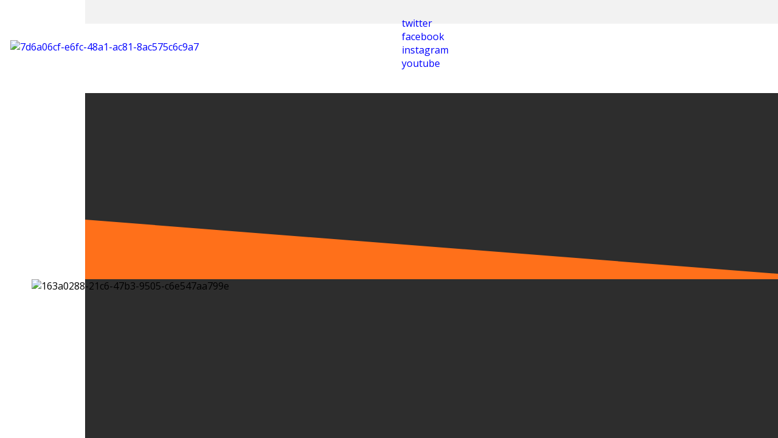

--- FILE ---
content_type: text/html; charset=UTF-8
request_url: https://www.cityofcare.org/oliver-bond-house
body_size: 5728
content:
<!doctype html><html lang="en"> <head><title>oliver-bond-house - cityofcare</title><meta name="description" content="oliver-bond-house" /><meta charset="utf-8" /><link rel="preconnect" href="https://static.supersite.aruba.it" crossorigin><link rel="dns-prefetch" href="https://static.supersite.aruba.it/"><link rel="preconnect" href="https://files.supersite.aruba.it"><meta property="og:title" content="oliver-bond-house - cityofcare"/><meta property="og:description" content="oliver-bond-house" /><meta name="fragment" content="!"/><meta property="og:site_name" content="cityofcare"><meta property="og:url" content="http://www.cityofcare.org/en/oliver-bond-house"/> <meta name="twitter:title" content="oliver-bond-house - cityofcare"/> <meta name="twitter:description" content="oliver-bond-house" /> <meta name="robots" content="all" /><meta name="revisit-after" content="10 days" /><meta name="viewport" content="width=1024" /><link rel="stylesheet" href="//editor.supersite.aruba.it/css/animations.css?v=444" /><style>.style_000000001{font-size:14px;font-family:Roboto; color:rgb(119,119,119);} .style_000000002{ font-size:16px; font-family:Roboto; color:rgb(255,255,255);} .style_000000003{ font-size:48px; font-family:Roboto; color:rgb(255,255,255);} .style_000000004{ font-size:16px; font-family:Roboto; color:rgb(33,33,33);} .style_000000006{ font-size:48px; font-family:Roboto; color:rgb(0,0,0);} .style_000000007{ font-size:14px; font-family:Roboto; color:rgb(255,255,255);} .style_000000005{ font-size:22px; font-family:Roboto; color:rgb(33,33,33);}</style><style>#mc5 a, #mc5 a:link, #mc5 a:active, #mc5 a:visited{ color: blue; text-decoration:none; transition: 0.2s all ease-in-out; -webkit-transition: 0.2s all ease-in-out; -moz-transition: 0.2s all ease-in-out; -ms-transition: 0.2s all ease-in-out; } #mc5 a:hover{ color: blue; text-decoration:none;}</style> <link id="fontstyle" href="/fontstyle.css?c=2985" rel="stylesheet" /><link href="https://fonts.googleapis.com/css?family=Roboto:n,b,i,bi%7CRoboto+Mono:n,b,i,bi%7COpen+Sans:n,b,i,bi&display=swap" rel="stylesheet" /> <link href="/public/favicon.png" rel="icon" type="image/x-icon" /><link rel="canonical" href="https://www.cityofcare.org/oliver-bond-house"/><style>html{-webkit-text-size-adjust: 100%;}*{ margin:0;}#mc5 h1,#mc5 h2,#mc5 h3,#mc5 h4,#mc5 h5,#mc5 h6{font-weight: 400;}body, #website {font-size: 16px;overflow-x: hidden;overflow-y: hidden;overflow-y:auto;background: #FFFFFF;margin: 0;font-family:'Open Sans',sans-serif; position: absolute; top: 0px; left: 0px; width: 100%; height: 100%; -webkit-overflow-scrolling: touch;}div, span {max-height: 200000px;}.testoc{line-height: 1.2; vertical-align:top;}.testoc span > span > a, .testoc span > font > span > a {display:inline-block}body.flazioNoScroll{overflow: hidden !important;}body *::-webkit-scrollbar { width: 8px;}body *::-webkit-scrollbar-thumb { border-radius: 15px; background: rgba(153, 156, 161, 0.8);}body *::-webkit-scrollbar-track { border-radius: 5px; border: 1px solid rgba(255,255,255,0.1); background: rgba(0,0,0,0.1);} .yscrollbar { position: absolute; top: 0; right: 0; width: 10px; background: red; z-index:30000; -webkit-border-radius: 15px; -moz-border-radius: 15px; border-radius: 15px; /* Background */ background: rgba(0, 0, 0, 0.2); /* Border bottom light */ border-bottom: 1px solid rgba(255, 255, 255, 0.1); /* Inner top shadow */ -moz-box-shadow: inset 0 3px 5px rgba(0, 0, 0, 0.1); -webkit-box-shadow: inset 0 3px 5px rgba(0, 0, 0, 0.1); box-shadow: inset 0 3px 5px rgba(0, 0, 0, 0.1); } .yscroller { background: #bbd; position: relative; top: 0; left: 0; width:100%; height:70px; cursor: pointer; } .yscroller:hover { background: #bbd; position: relative; top: 0; left: 0; cursor: pointer; -webkit-border-radius: 15px; -moz-border-radius: 15px; border-radius: 15px; } .yscroller:active { background: #003399; position: relative; top: 0; left: 0; width:100%; height:70px; cursor: pointer; } body.overflow_recaptha{ height: auto !important; overflow: scroll !important;}div#mc5.popup:after { content: ""; position: fixed; display: block; background: rgba(0,0,0,0.6); width: 100%; height: 100%; top: 0px; left: 0px; z-index: 2000;} </style> <script src="https://static.supersite.aruba.it/cookieb/cb.js"></script> <script> let website_id = 498877; _sckFlazio = []; document.addEventListener("DOMContentLoaded", function() { let flaziocb = new FlazioCB(website_id, false, ''); }); </script> <script>window.requestUri = "/oliver-bond-house?";window.pages_cache = 1;titoloSito = "cityofcare";function queueCookieFun(fun, type) { if(typeof _sckFlazio !== "undefined") _sckFlazio.push({"script": fun, "type": type}); else{ fun(); } }</script><style type='text/css' id='aruba'> h1,h2,h3,h4,h5,h6 { margin: 0; line-height: 1.2em; padding-bottom: .4em; font-weight: 600; } </style><script type="application/ld+json">{ "@context": "http://schema.org", "@type": "WebSite", "name": "cityofcare", "url": "http://www.cityofcare.org"}</script> <link rel="preload" as="script" href="//static.supersite.aruba.it/js/jquery.js"><link rel="preload" as="script" href="//static.supersite.aruba.it/componenti/mainPushHF.js?version='225-186'"><script fetchpriority="high" src="//static.supersite.aruba.it/componenti/mainPushHF.js?version='225-186'"></script><script>window["flazioBasePath"] = "//static.supersite.aruba.it";window["custom_cookie_path"] = "https://static.supersite.aruba.it/cookieb";</script></head><body> <div id="website"> <link rel="stylesheet" href="//www.cityofcare.org/customstyle.css"><script src="//flazio.org/componenti/js/jquery.js"></script><div id="aCC5" style="position:absolute; z-index:100; left: 50%; top: 0;"><div id="mc5" style="position:absolute; z-index:150; left: -500px; top: 0px;"><div data-type="element" style="z-index:1;position:absolute; top:0px;left:0px;width:100vw;height:153px"><div class="rettangolo" style="opacity:1;display:block; border-radius:0px;border-width:0px;border-color: #000000; background-color:#FFFFFF; width:100%; height:100%;"></div></div><div data-type="element" style="z-index:2;position:absolute; top:0px;left:0px;width:100vw;height:39px"><div class="rettangolo" style="opacity:1;display:block; border-radius:0px;border-width:0px;border-color: #000000; background-color:#F2F2F2; width:100%; height:100%;"></div></div><div data-type="footer" style="z-index:3;position:absolute; top:21425px;left:0px;width:100vw;height:470px"><div class="rettangolo" style="opacity:1;display:block; border-radius:0px;border-width:0px;border-color: #000000; background-color:#2D2D2D; width:100%; height:100%;"></div></div><div data-type="element" style="z-index:4;position:absolute; top:5px;left:521px;width:606px;height:29px"><br><span itemscope itemtype="http://schema.org/Organization"><link itemprop="url" href="https://www.cityofcare.org"><a itemprop="sameAs" href="https://twitter.com/@CityofCare">twitter</a><br><a itemprop="sameAs" href="https://www.facebook.com/cityofcare">facebook</a><br><a itemprop="sameAs" href="https://instagram.com/cityofcare">instagram</a><br><a itemprop="sameAs" href="https://www.youtube.com/channel/UCaIJfkXnUDyNMSaWJR_beZA">youtube</a><br></span></div><div data-type="element" style="z-index:5;position:absolute; top:59px;left:289px;width:830px;height:74px"><div class="show-menu"> </div><ul style="font-size: 16px;font-family: Roboto Mono;display: flex;" class="nav menu"></ul></div><div data-type="element" style="z-index:6;position:absolute; top:66px;left:-123px;width:364px;height:61px"><a class="internal" href="/it/home"><img style="width:364px;height:61px" src="https://files./media/28416_41533f7a79ea3a11040e7851bf6d4974a95896b4.png/v1/w_364,h_0/7d6a06cf-e6fc-48a1-ac81-8ac575c6c9a7.png" alt="7d6a06cf-e6fc-48a1-ac81-8ac575c6c9a7" title="7d6a06cf-e6fc-48a1-ac81-8ac575c6c9a7" ></a></div><div data-type="footer" style="z-index:993;position:absolute; top:21505px;left:-88px;width:1175px;height:54px"></div><div data-type="footer" style="z-index:992;position:absolute; top:21555px;left:-88px;width:1175px;height:221px"></div><div data-type="element" style="z-index:9;position:absolute; top:153px;left:0px;width:100vw;height:306px"><div class="rettangolo" style="opacity:1;display:block; border-radius:0px;border-width:0px;border-color: #000000; background-color:#2D2D2D; width:100%; height:100%;"></div></div><div data-type="element" style="z-index:990;position:absolute; top:178px;left:-88px;width:1175px;height:69px"></div><div data-type="element" style="z-index:989;position:absolute; top:244px;left:-88px;width:1175px;height:60px"></div><div data-type="element" style="z-index:988;position:absolute; top:300px;left:-88px;width:1175px;height:54px"></div><div data-type="footer" style="z-index:13;position:absolute; top:21772px;left:-88px;width:1180px;height:29px"><br><span itemscope itemtype="http://schema.org/Organization"><link itemprop="url" href="https://www.cityofcare.org"><a itemprop="sameAs" href="https://twitter.com/@CityofCare">twitter</a><br><a itemprop="sameAs" href="https://www.facebook.com/cityofcare">facebook</a><br><a itemprop="sameAs" href="https://instagram.com/cityofcare">instagram</a><br><a itemprop="sameAs" href="https://www.youtube.com/channel/UCaIJfkXnUDyNMSaWJR_beZA">youtube</a><br></span></div><div data-type="element" style="z-index:14;position:absolute; top:361px;left:0px;width:100vw;height:100px"><img style="position:absolute; width:100vw;height:100px" src="https://files.supersite.aruba.it/media/28416_ffa82d47f223d6ff405be404b71fa73f29f63020.svg" alt="eyJlbiI6IiJ9" title="eyJlbiI6IiJ9" ></div><div data-type="element" style="z-index:15;position:absolute; top:459px;left:0px;width:100vw;height:20496px"><div class="rettangolo" style="opacity:1;display:block; border-radius:0px;border-width:0px;border-color: #000000; background-color:#2D2D2D; width:100%; height:100%;"></div></div><div data-type="element" style="z-index:16;position:absolute; top:459px;left:-88px;width:1170px;height:780px"><img style="position:absolute; width:1170px;height:780px" src="https://files./media/28416_301821e3ac8462acdd2a6f672b3524f70b0dba11.jpeg/v1/w_1170,h_0/163a0288-21c6-47b3-9505-c6e547aa799e.jpg" alt="163a0288-21c6-47b3-9505-c6e547aa799e" title="163a0288-21c6-47b3-9505-c6e547aa799e" ></div><div data-type="element" style="z-index:983;position:absolute; top:1263px;left:-88px;width:1175px;height:165px"></div><div data-type="element" style="z-index:982;position:absolute; top:1424px;left:-88px;width:1175px;height:135px"></div><div data-type="element" style="z-index:19;position:absolute; top:1559px;left:-88px;width:1170px;height:780px"><img style="position:absolute; width:1170px;height:780px" src="https://files./media/28416_173d591132b28e716d16e61146e399d6d9051095.jpeg/v1/w_1170,h_0/07f8f7d7-341e-46a2-a3f8-48fd62c15946.jpeg" alt="07f8f7d7-341e-46a2-a3f8-48fd62c15946.jpeg" title="07f8f7d7-341e-46a2-a3f8-48fd62c15946.jpeg" ></div><div data-type="element" style="z-index:20;position:absolute; top:2363px;left:-88px;width:561px;height:374px"><img style="position:absolute; width:561px;height:374px" src="https://files./media/28416_a3ff0509688648bb6bf18fc06500860eb5e7b61f.jpeg/v1/w_561,h_0/ee5df2c3-a32e-40c2-b998-28fde3eeda7d.jpeg" alt="ee5df2c3-a32e-40c2-b998-28fde3eeda7d.jpeg" title="ee5df2c3-a32e-40c2-b998-28fde3eeda7d.jpeg" ></div><div data-type="element" style="z-index:21;position:absolute; top:2363px;left:521px;width:561px;height:374px"><img style="position:absolute; width:561px;height:374px" src="https://files./media/28416_233415f178cd746f4e11bc3a1f6e061d2ccf66b9.jpeg/v1/w_561,h_0/90860efb-f032-482d-93ae-c2d1ea2d0f09.jpeg" alt="90860efb-f032-482d-93ae-c2d1ea2d0f09.jpeg" title="90860efb-f032-482d-93ae-c2d1ea2d0f09.jpeg" ></div><div data-type="element" style="z-index:22;position:absolute; top:2767px;left:-88px;width:561px;height:374px"><img style="position:absolute; width:561px;height:374px" src="https://files./media/28416_6e8ba8f1dddb92617dc6241055faf68d4fb6f1b5.jpeg/v1/w_561,h_0/88341b98-d28b-4e4e-b5ff-2cd083a3d6c1.jpeg" alt="88341b98-d28b-4e4e-b5ff-2cd083a3d6c1.jpeg" title="88341b98-d28b-4e4e-b5ff-2cd083a3d6c1.jpeg" ></div><div data-type="element" style="z-index:23;position:absolute; top:2767px;left:521px;width:561px;height:374px"><img style="position:absolute; width:561px;height:374px" src="https://files./media/28416_ab46be063e7f3897381684f0beec61c07d64a5d0.jpeg/v1/w_561,h_0/eaf88b45-cc01-4c20-9f89-9b63042b5aed.jpeg" alt="eaf88b45-cc01-4c20-9f89-9b63042b5aed.jpeg" title="eaf88b45-cc01-4c20-9f89-9b63042b5aed.jpeg" ></div><div data-type="element" style="z-index:976;position:absolute; top:3171px;left:-88px;width:1175px;height:208px"></div><div data-type="element" style="z-index:25;position:absolute; top:3378px;left:-88px;width:1170px;height:780px"><img style="position:absolute; width:1170px;height:780px" src="https://files./media/28416_c3ebcbf8d0465083ccf516c5e1c021562d1cd0e9.jpeg/v1/w_1170,h_0/c80d6e79-4f6c-4a39-b87e-84d992fa7d0d.jpeg" alt="c80d6e79-4f6c-4a39-b87e-84d992fa7d0d.jpeg" title="c80d6e79-4f6c-4a39-b87e-84d992fa7d0d.jpeg" ></div><div data-type="element" style="z-index:26;position:absolute; top:4182px;left:-88px;width:1170px;height:505px"><img src="https://files./media/28416_60eb6b0195006bddd424a0e5a06ebb3d99cbf077.jpeg/v1/w_300,h_380/55cf8999-0a38-4d8c-b254-daaed7b15c9a.webp" alt="eyJlbiI6IiJ9" title="eyJlbiI6IiJ9" style="width:300px;height:380px; margin-right: 1px;"><img src="https://files./media/28416_467f33bb3f5c83626845ed6bf7c907c0f39497f3.jpeg/v1/w_300,h_380/55be61d6-c7de-4711-aa90-e39d7e002cc2.webp" alt="eyJlbiI6IiJ9" title="eyJlbiI6IiJ9" style="width:300px;height:380px; margin-right: 1px;"></div><div data-type="element" style="z-index:973;position:absolute; top:4592px;left:-88px;width:1175px;height:237px"></div><div data-type="element" style="z-index:28;position:absolute; top:4829px;left:-88px;width:1170px;height:780px"><img style="position:absolute; width:1170px;height:780px" src="https://files./media/28416_918049c9c74098267fecfe1d6fab6aa80d43783e.jpeg/v1/w_1170,h_0/b7acff7c-b420-452a-83da-78c620f27fec.jpeg" alt="b7acff7c-b420-452a-83da-78c620f27fec.jpeg" title="b7acff7c-b420-452a-83da-78c620f27fec.jpeg" ></div><div data-type="element" style="z-index:29;position:absolute; top:5633px;left:-88px;width:1170px;height:885px"><img src="https://files./media/28416_cfeb18fecf68c5bf7305372fb9a1cb0ea48cfc7d.jpeg/v1/w_300,h_380/280f3446-52ea-4425-baf5-2729bd7a2804.webp" alt="eyJlbiI6IiJ9" title="eyJlbiI6IiJ9" style="width:300px;height:380px; margin-right: 1px;"><img src="https://files./media/28416_4075dbe4b3c26355d646ad1ed21c11a187584405.jpeg/v1/w_300,h_380/f1e91947-a6bb-43fb-b188-c3d8f3551de3.webp" alt="eyJlbiI6IiJ9" title="eyJlbiI6IiJ9" style="width:300px;height:380px; margin-right: 1px;"><img src="https://files./media/28416_c1ba9ba6b121509c390baac11c1ef9aa53796e08.jpeg/v1/w_300,h_380/2d181ad5-af73-4d32-bbc2-c14facb27b00.webp" alt="eyJlbiI6IiJ9" title="eyJlbiI6IiJ9" style="width:300px;height:380px; margin-right: 1px;"><img src="https://files./media/28416_3b0f349b6d37ec6b5939ef91776d5c819664ab17.jpeg/v1/w_300,h_380/3daa1697-0a5f-4dde-815f-5f47fe62f763.webp" alt="eyJlbiI6IiJ9" title="eyJlbiI6IiJ9" style="width:300px;height:380px; margin-right: 1px;"></div><div data-type="element" style="z-index:30;position:absolute; top:6409px;left:-88px;width:1170px;height:780px"><img style="position:absolute; width:1170px;height:780px" src="https://files./media/28416_362aa8aa1e411f7819cbcde8bb8a9524e916e868.jpeg/v1/w_1170,h_0/0336d0a9-9cbd-4c2a-8e3b-a3459f9b437a.jpeg" alt="0336d0a9-9cbd-4c2a-8e3b-a3459f9b437a.jpeg" title="0336d0a9-9cbd-4c2a-8e3b-a3459f9b437a.jpeg" ></div><div data-type="element" style="z-index:31;position:absolute; top:7213px;left:-88px;width:1170px;height:780px"><img style="position:absolute; width:1170px;height:780px" src="https://files./media/28416_c9cbaebcb3a2ca4c679500b8e55a16615670ea70.jpeg/v1/w_1170,h_0/4f02e06e-26d7-44bb-b8db-57b49b1353fe.jpeg" alt="4f02e06e-26d7-44bb-b8db-57b49b1353fe.jpeg" title="4f02e06e-26d7-44bb-b8db-57b49b1353fe.jpeg" ></div><div data-type="element" style="z-index:32;position:absolute; top:8017px;left:-88px;width:1170px;height:505px"><img src="https://files./media/28416_093cad2f20cdd5bc050833ffd41de422c8526436.jpeg/v1/w_300,h_380/cf4652fd-bc1e-4a1e-9723-edce68b1e70c.webp" alt="eyJlbiI6IiJ9" title="eyJlbiI6IiJ9" style="width:300px;height:380px; margin-right: 1px;"><img src="https://files./media/28416_60df339f040a19993cbb60759d8a469af3fd717e.jpeg/v1/w_300,h_380/803c136e-1cd9-4228-8eb3-6e23af90f7b1.webp" alt="eyJlbiI6IiJ9" title="eyJlbiI6IiJ9" style="width:300px;height:380px; margin-right: 1px;"></div><div data-type="element" style="z-index:967;position:absolute; top:8427px;left:-88px;width:1175px;height:108px"></div><div data-type="element" style="z-index:34;position:absolute; top:8534px;left:-88px;width:1170px;height:780px"><img style="position:absolute; width:1170px;height:780px" src="https://files./media/28416_e5ddc0f7163b669faeffcb099697e658e45f396f.jpeg/v1/w_1170,h_0/fd8db1cb-80d9-45fb-8ac2-c6349b43395e.jpeg" alt="fd8db1cb-80d9-45fb-8ac2-c6349b43395e.jpeg" title="fd8db1cb-80d9-45fb-8ac2-c6349b43395e.jpeg" ></div><div data-type="element" style="z-index:35;position:absolute; top:9338px;left:-88px;width:1170px;height:505px"><img src="https://files./media/28416_8e60ef1c5081e094808c067130b4d570c97de170.jpeg/v1/w_300,h_380/93a9ae3a-ff4f-464b-abbf-bd63aeefe78f.webp" alt="eyJlbiI6IiJ9" title="eyJlbiI6IiJ9" style="width:300px;height:380px; margin-right: 1px;"><img src="https://files./media/28416_7a6e4e7dd2f38a5e0dbdbb4ae531c28c525f4415.jpeg/v1/w_300,h_380/9da573fa-07cd-40be-b4f2-d0478fe43188.webp" alt="eyJlbiI6IiJ9" title="eyJlbiI6IiJ9" style="width:300px;height:380px; margin-right: 1px;"></div><div data-type="element" style="z-index:964;position:absolute; top:9748px;left:-88px;width:1175px;height:165px"></div><div data-type="element" style="z-index:963;position:absolute; top:9909px;left:-88px;width:1175px;height:78px"></div><div data-type="element" style="z-index:38;position:absolute; top:9987px;left:-88px;width:1170px;height:780px"><img style="position:absolute; width:1170px;height:780px" src="https://files./media/28416_86f5908d6ab9e35aada97b7f1925b1254d9190b8.jpeg/v1/w_1170,h_0/20a17644-b174-4a61-985f-14502abf6926.jpeg" alt="20a17644-b174-4a61-985f-14502abf6926.jpeg" title="20a17644-b174-4a61-985f-14502abf6926.jpeg" ></div><div data-type="element" style="z-index:961;position:absolute; top:10791px;left:-88px;width:1175px;height:136px"></div><div data-type="element" style="z-index:40;position:absolute; top:10927px;left:-88px;width:1170px;height:780px"><img style="position:absolute; width:1170px;height:780px" src="https://files./media/28416_22fbad580a48f4456168ada7a36612c7a0e5225a.jpeg/v1/w_1170,h_0/8f48b01d-c076-462a-8c72-e0c4d3475b8d.jpeg" alt="8f48b01d-c076-462a-8c72-e0c4d3475b8d.jpeg" title="8f48b01d-c076-462a-8c72-e0c4d3475b8d.jpeg" ></div><div data-type="element" style="z-index:41;position:absolute; top:11731px;left:-88px;width:1170px;height:885px"><img src="https://files./media/28416_fdfa3f707bed9e4119bd5e65db695f4d2ae8c8e1.jpeg/v1/w_300,h_380/4ad1bbd3-6b8e-40ac-828e-51cf1e83278c.webp" alt="eyJlbiI6IiJ9" title="eyJlbiI6IiJ9" style="width:300px;height:380px; margin-right: 1px;"><img src="https://files./media/28416_35acf562a31ba68b1d625eb33001eb8b19a225c2.jpeg/v1/w_300,h_380/c70dafe8-fbbe-458e-a510-a14568ecaed5.webp" alt="eyJlbiI6IiJ9" title="eyJlbiI6IiJ9" style="width:300px;height:380px; margin-right: 1px;"><img src="https://files./media/28416_cc541ef29013ad9b588a6483e214dcdaa56bdaf9.jpeg/v1/w_300,h_380/6ad0be80-7129-4272-8c96-10d2b1e6eeff.webp" alt="eyJlbiI6IiJ9" title="eyJlbiI6IiJ9" style="width:300px;height:380px; margin-right: 1px;"><img src="https://files./media/28416_a4ef9051fdd04030cde653dd488851d5abf0205a.jpeg/v1/w_300,h_380/53cbb636-0cee-492f-a830-e9e6772cedf0.webp" alt="eyJlbiI6IiJ9" title="eyJlbiI6IiJ9" style="width:300px;height:380px; margin-right: 1px;"></div><div data-type="element" style="z-index:958;position:absolute; top:12521px;left:-88px;width:1175px;height:252px"></div><div data-type="element" style="z-index:43;position:absolute; top:12773px;left:-88px;width:1170px;height:780px"><img style="position:absolute; width:1170px;height:780px" src="https://files./media/28416_caca10413993549af84ea396de63832f9b9ce7e4.jpeg/v1/w_1170,h_0/2b1af1bf-69f2-412b-96a9-5346fc9cb018.jpeg" alt="2b1af1bf-69f2-412b-96a9-5346fc9cb018.jpeg" title="2b1af1bf-69f2-412b-96a9-5346fc9cb018.jpeg" ></div><div data-type="element" style="z-index:44;position:absolute; top:13577px;left:-88px;width:1170px;height:780px"><img style="position:absolute; width:1170px;height:780px" src="https://files./media/28416_02bba0f8c735a34e76a23877926c72a8d176c1f3.jpeg/v1/w_1170,h_0/8c16ea94-1d69-4226-8814-6853e3bc89d2.jpeg" alt="8c16ea94-1d69-4226-8814-6853e3bc89d2.jpeg" title="8c16ea94-1d69-4226-8814-6853e3bc89d2.jpeg" ></div><div data-type="element" style="z-index:955;position:absolute; top:14380px;left:-88px;width:1175px;height:165px"></div><div data-type="element" style="z-index:46;position:absolute; top:14546px;left:-88px;width:1170px;height:780px"><img style="position:absolute; width:1170px;height:780px" src="https://files./media/28416_d3d55e1227a8d3dbd63c60ca03443a5594c2fd1d.jpeg/v1/w_1170,h_0/3787a21f-5768-421c-9bc0-d84c6bb10a44.jpeg" alt="3787a21f-5768-421c-9bc0-d84c6bb10a44.jpeg" title="3787a21f-5768-421c-9bc0-d84c6bb10a44.jpeg" ></div><div data-type="element" style="z-index:47;position:absolute; top:15349px;left:-88px;width:1170px;height:780px"><img style="position:absolute; width:1170px;height:780px" src="https://files./media/28416_1f9186219581005166e96ab9f957fd0c1fdf7adf.jpeg/v1/w_1170,h_0/8743dfb9-e787-4fe1-9b01-0736404b01ac.jpeg" alt="8743dfb9-e787-4fe1-9b01-0736404b01ac.jpeg" title="8743dfb9-e787-4fe1-9b01-0736404b01ac.jpeg" ></div><div data-type="element" style="z-index:952;position:absolute; top:16153px;left:-88px;width:1175px;height:194px"></div><div data-type="element" style="z-index:49;position:absolute; top:16347px;left:-88px;width:1170px;height:780px"><img style="position:absolute; width:1170px;height:780px" src="https://files./media/28416_80874568239c8c4e79d495679d5c2c0b4777ee2f.jpeg/v1/w_1170,h_0/6a09feb0-fc2d-4b8f-839c-1f8cdfdfb0b2.jpeg" alt="6a09feb0-fc2d-4b8f-839c-1f8cdfdfb0b2.jpeg" title="6a09feb0-fc2d-4b8f-839c-1f8cdfdfb0b2.jpeg" ></div><div data-type="element" style="z-index:950;position:absolute; top:17151px;left:-88px;width:1175px;height:49px"></div><div data-type="element" style="z-index:949;position:absolute; top:17196px;left:-88px;width:1175px;height:136px"></div><div data-type="element" style="z-index:52;position:absolute; top:17332px;left:-88px;width:1170px;height:780px"><img style="position:absolute; width:1170px;height:780px" src="https://files./media/28416_6e2f0713f6f44c6607f95dff9d8727c5a7089c4f.jpeg/v1/w_1170,h_0/8fcdcd7e-e8c7-44f3-9fd2-b93940f7d9b6.jpeg" alt="8fcdcd7e-e8c7-44f3-9fd2-b93940f7d9b6.jpeg" title="8fcdcd7e-e8c7-44f3-9fd2-b93940f7d9b6.jpeg" ></div><div data-type="element" style="z-index:53;position:absolute; top:18136px;left:-88px;width:1170px;height:780px"><img style="position:absolute; width:1170px;height:780px" src="https://files./media/28416_ab8ccc58904dd40e36b6f6ccaa77acd4c6c5e710.jpeg/v1/w_1170,h_0/fdf1b2df-4add-4219-b59d-60ee3e77e23d.jpeg" alt="fdf1b2df-4add-4219-b59d-60ee3e77e23d.jpeg" title="fdf1b2df-4add-4219-b59d-60ee3e77e23d.jpeg" ></div><div data-type="element" style="z-index:946;position:absolute; top:18940px;left:-88px;width:1175px;height:164px"></div><div data-type="element" style="z-index:55;position:absolute; top:19104px;left:-88px;width:1170px;height:505px"><img src="https://files./media/28416_bbcc9436690df0240ca150226c70e4679ade6f5e.jpeg/v1/w_300,h_380/ca96eff3-769a-4d2e-92f8-571c4c67be65.webp" alt="eyJlbiI6IiJ9" title="eyJlbiI6IiJ9" style="width:300px;height:380px; margin-right: 1px;"><img src="https://files./media/28416_44c69965ee7e29c8421e04ce573429104c3a626e.jpeg/v1/w_300,h_380/b49768f3-c81a-4fae-ab1e-334b5a94a6a1.webp" alt="eyJlbiI6IiJ9" title="eyJlbiI6IiJ9" style="width:300px;height:380px; margin-right: 1px;"></div><div data-type="element" style="z-index:56;position:absolute; top:19500px;left:-88px;width:1170px;height:780px"><img style="position:absolute; width:1170px;height:780px" src="https://files./media/28416_18e5dfffe4523ec8fea86dcd0c65cdf4b1f55cde.jpeg/v1/w_1170,h_0/5131f24b-14f2-4e9b-8b05-ff5906640f72.jpeg" alt="5131f24b-14f2-4e9b-8b05-ff5906640f72.jpeg" title="5131f24b-14f2-4e9b-8b05-ff5906640f72.jpeg" ></div><div data-type="element" style="z-index:943;position:absolute; top:20304px;left:-88px;width:1175px;height:280px"></div><div data-type="element" style="z-index:942;position:absolute; top:20580px;left:-88px;width:1175px;height:164px"></div><div data-type="element" style="z-index:59;position:absolute; top:20774px;left:330px;width:336px;height:56px"><div class="show-menu"> </div><ul style="font-size: 16px;font-family: Roboto Mono;" class="nav menu"></ul></div><div data-type="element" style="z-index:60;position:absolute; top:20857px;left:0px;width:100vw;height:100px"><img style="position:absolute; width:100vw;height:100px" src="https://files.supersite.aruba.it/media/28416_ffa82d47f223d6ff405be404b71fa73f29f63020.svg" alt="eyJlbiI6IiJ9" title="eyJlbiI6IiJ9" ></div><div data-type="element" style="z-index:61;position:absolute; top:20955px;left:0px;width:100vw;height:470px"><div class="rettangolo" style="opacity:1;display:block; border-radius:0px;border-width:0px;border-color: #000000; background-color:#2D2D2D; width:100%; height:100%;"></div></div><div data-type="element" style="z-index:938;position:absolute; top:21035px;left:-88px;width:1175px;height:54px"></div><div data-type="element" style="z-index:937;position:absolute; top:21085px;left:-88px;width:1175px;height:221px"></div><div data-type="element" style="z-index:64;position:absolute; top:21301px;left:-88px;width:1180px;height:29px"><br><span itemscope itemtype="http://schema.org/Organization"><link itemprop="url" href="https://www.cityofcare.org"><a itemprop="sameAs" href="https://twitter.com/@CityofCare">twitter</a><br><a itemprop="sameAs" href="https://www.facebook.com/cityofcare">facebook</a><br><a itemprop="sameAs" href="https://instagram.com/cityofcare">instagram</a><br><a itemprop="sameAs" href="https://www.youtube.com/channel/UCaIJfkXnUDyNMSaWJR_beZA">youtube</a><br></span></div></div></div> </div> <div id="fb_pixel"></div> <script> function getCookie(cname) { var name = cname + "="; var ca = document.cookie.split(';'); for (var i = 0; i < ca.length; i++) { var c = ca[i]; while (c.charAt(0) == ' ') c = c.substring(1); if (c.indexOf(name) == 0) return c.substring(name.length, c.length); } return "";}; </script> </body></html>

--- FILE ---
content_type: text/css
request_url: https://editor.supersite.aruba.it/css/animations.css?v=444
body_size: 3123
content:
.flani-slideDown{transform:translateY(-100%);animation-name:flani-slideDown;-webkit-animation-name:flani-slideDown;animation-duration:1s;-webkit-animation-duration:1s;animation-fill-mode:forwards;-webkit-animation-fill-mode:forwards;animation-timing-function:ease;-webkit-animation-timing-function:ease;visibility:visible!important}.flani-slideLeft,.flani-slideUp{animation-duration:1s;visibility:visible!important}@keyframes flani-slideDown{0%{transform:translateY(-100%)}50%{transform:translateY(8%)}65%{transform:translateY(-4%)}80%{transform:translateY(4%)}95%{transform:translateY(-2%)}100%{transform:translateY(0)}}@-webkit-keyframes flani-slideDown{0%{-webkit-transform:translateY(-100%)}50%{-webkit-transform:translateY(8%)}65%{-webkit-transform:translateY(-4%)}80%{-webkit-transform:translateY(4%)}95%{-webkit-transform:translateY(-2%)}100%{-webkit-transform:translateY(0)}}.flani-slideUp{transform:translateY(100%);animation-name:flani-slideUp;-webkit-animation-name:flani-slideUp;-webkit-animation-duration:1s;animation-fill-mode:forwards;-webkit-animation-fill-mode:forwards;animation-timing-function:ease;-webkit-animation-timing-function:ease}@keyframes flani-slideUp{0%{transform:translateY(100%)}50%{transform:translateY(-8%)}65%{transform:translateY(4%)}80%{transform:translateY(-4%)}95%{transform:translateY(2%)}100%{transform:translateY(0)}}@-webkit-keyframes flani-slideUp{0%{-webkit-transform:translateY(100%)}50%{-webkit-transform:translateY(-8%)}65%{-webkit-transform:translateY(4%)}80%{-webkit-transform:translateY(-4%)}95%{-webkit-transform:translateY(2%)}100%{-webkit-transform:translateY(0)}}.flani-slideLeft{transform:translateX(150%);animation-name:flani-slideLeft;-webkit-animation-name:flani-slideLeft;-webkit-animation-duration:1s;animation-fill-mode:forwards;-webkit-animation-fill-mode:forwards;animation-timing-function:ease-in-out;-webkit-animation-timing-function:ease-in-out}.flani-fadeIn,.flani-slideRight{animation-timing-function:ease-in-out}@keyframes flani-slideLeft{0%{transform:translateX(150%)}50%{transform:translateX(-8%)}65%{transform:translateX(4%)}80%{transform:translateX(-4%)}95%{transform:translateX(2%)}100%{transform:translateX(0)}}@-webkit-keyframes flani-slideLeft{0%{-webkit-transform:translateX(150%)}50%{-webkit-transform:translateX(-8%)}65%{-webkit-transform:translateX(4%)}80%{-webkit-transform:translateX(-4%)}95%{-webkit-transform:translateX(2%)}100%{-webkit-transform:translateX(0)}}.flani-slideRight{transform:translateX(-150%);animation-name:flani-slideRight;-webkit-animation-name:flani-slideRight;animation-duration:1s;-webkit-animation-duration:1s;animation-fill-mode:forwards;-webkit-animation-fill-mode:forwards;-webkit-animation-timing-function:ease-in-out;visibility:visible!important}.flani-expandUp,.flani-slideExpandUp{animation-fill-mode:forwards;visibility:visible!important}@keyframes flani-slideRight{0%{transform:translateX(-150%)}50%{transform:translateX(8%)}65%{transform:translateX(-4%)}80%{transform:translateX(4%)}95%{transform:translateX(-2%)}100%{transform:translateX(0)}}@-webkit-keyframes flani-slideRight{0%{-webkit-transform:translateX(-150%)}50%{-webkit-transform:translateX(8%)}65%{-webkit-transform:translateX(-4%)}80%{-webkit-transform:translateX(4%)}95%{-webkit-transform:translateX(-2%)}100%{-webkit-transform:translateX(0)}}.flani-slideExpandUp{transform:translateY(100%) scaleX(.5);animation-name:flani-slideExpandUp;-webkit-animation-name:flani-slideExpandUp;animation-duration:1.6s;-webkit-animation-duration:1.6s;-webkit-animation-fill-mode:forwards;animation-timing-function:ease-out;-webkit-animation-timing-function:ease -out}@keyframes flani-slideExpandUp{0%{transform:translateY(100%) scaleX(.5)}30%{transform:translateY(-8%) scaleX(.5)}40%{transform:translateY(2%) scaleX(.5)}50%{transform:translateY(0) scaleX(1.1)}60%{transform:translateY(0) scaleX(.9)}70%{transform:translateY(0) scaleX(1.05)}80%{transform:translateY(0) scaleX(.95)}90%{transform:translateY(0) scaleX(1.02)}100%{transform:translateY(0) scaleX(1)}}@-webkit-keyframes flani-slideExpandUp{0%{-webkit-transform:translateY(100%) scaleX(.5)}30%{-webkit-transform:translateY(-8%) scaleX(.5)}40%{-webkit-transform:translateY(2%) scaleX(.5)}50%{-webkit-transform:translateY(0) scaleX(1.1)}60%{-webkit-transform:translateY(0) scaleX(.9)}70%{-webkit-transform:translateY(0) scaleX(1.05)}80%{-webkit-transform:translateY(0) scaleX(.95)}90%{-webkit-transform:translateY(0) scaleX(1.02)}100%{-webkit-transform:translateY(0) scaleX(1)}}.flani-expandUp{transform:translateY(100%) scale(.6) scaleY(.5);animation-name:flani-expandUp;-webkit-animation-name:flani-expandUp;animation-duration:.7s;-webkit-animation-duration:.7s;-webkit-animation-fill-mode:forwards;animation-timing-function:ease;-webkit-animation-timing-function:ease}.flani-fadeIn,.flani-fadeInScale{animation-fill-mode:forwards;opacity:0}@keyframes flani-expandUp{0%{transform:translateY(100%) scale(.6) scaleY(.5)}60%{transform:translateY(-7%) scaleY(1.12)}75%{transform:translateY(3%)}100%{transform:translateY(0) scale(1) scaleY(1)}}@-webkit-keyframes flani-expandUp{0%{-webkit-transform:translateY(100%) scale(.6) scaleY(.5)}60%{-webkit-transform:translateY(-7%) scaleY(1.12)}75%{-webkit-transform:translateY(3%)}100%{-webkit-transform:translateY(0) scale(1) scaleY(1)}}.flani-fadeIn{animation-name:flani-fadeIn;-webkit-animation-name:flani-fadeIn;animation-duration:1.5s;-webkit-animation-duration:1.5s;-webkit-animation-fill-mode:forwards;-webkit-animation-timing-function:ease-in-out;visibility:visible!important}@keyframes flani-fadeIn{0%{opacity:0}100%{opacity:1}}@-webkit-keyframes flani-fadeIn{0%{opacity:0}100%{opacity:1}}.flani-fadeInScale{transform:scale(0);animation-name:flani-fadeInScale;-webkit-animation-name:flani-fadeInScale;animation-duration:1.5s;-webkit-animation-duration:1.5s;-webkit-animation-fill-mode:forwards;animation-timing-function:ease-in-out;-webkit-animation-timing-function:ease-in-out;visibility:visible!important}.flani-bigEntrance,.flani-expandOpen{animation-fill-mode:forwards;visibility:visible!important}@keyframes flani-fadeInScale{0%{transform:scale(0);opacity:0}60%{transform:scale(1.1)}80%{transform:scale(.9);opacity:1}100%{transform:scale(1);opacity:1}}@-webkit-keyframes flani-fadeInScale{0%{-webkit-transform:scale(0);opacity:0}60%{-webkit-transform:scale(1.1)}80%{-webkit-transform:scale(.9);opacity:1}100%{-webkit-transform:scale(1);opacity:1}}.flani-expandOpen{transform:scale(1.8);animation-name:flani-expandOpen;-webkit-animation-name:flani-expandOpen;animation-duration:1.2s;-webkit-animation-duration:1.2s;-webkit-animation-fill-mode:forwards;animation-timing-function:ease-out;-webkit-animation-timing-function:ease-out}.flani-bigEntrance,.flani-pullUp{animation-timing-function:ease-out}@keyframes flani-expandOpen{0%{transform:scale(1.8)}50%{transform:scale(.95)}80%{transform:scale(1.05)}90%{transform:scale(.98)}100%{transform:scale(1)}}@-webkit-keyframes flani-expandOpen{0%{-webkit-transform:scale(1.8)}50%{-webkit-transform:scale(.95)}80%{-webkit-transform:scale(1.05)}90%{-webkit-transform:scale(.98)}100%{-webkit-transform:scale(1)}}.flani-bigEntrance{transform:scale(.3) rotate(6deg) translateX(-30%) translateY(30%);opacity:.2;animation-name:flani-bigEntrance;-webkit-animation-name:flani-bigEntrance;animation-duration:1.6s;-webkit-animation-duration:1.6s;-webkit-animation-fill-mode:forwards;-webkit-animation-timing-function:ease-out}.flani-bounce,.flani-hatch{animation-fill-mode:forwards}.flani-hatch,.flani-slideLeftN{animation-timing-function:ease-in-out}@keyframes flani-bigEntrance{0%{transform:scale(.3) rotate(6deg) translateX(-30%) translateY(30%);opacity:.2}30%{transform:scale(1.03) rotate(-2deg) translateX(2%) translateY(-2%);opacity:1}45%{transform:scale(.98) rotate(1deg) translateX(0) translateY(0);opacity:1}60%{transform:scale(1.01) rotate(-1deg) translateX(0) translateY(0);opacity:1}75%{transform:scale(.99) rotate(1deg) translateX(0) translateY(0);opacity:1}90%{transform:scale(1.01) rotate(0) translateX(0) translateY(0);opacity:1}100%{transform:scale(1) rotate(0) translateX(0) translateY(0);opacity:1}}@-webkit-keyframes flani-bigEntrance{0%{-webkit-transform:scale(.3) rotate(6deg) translateX(-30%) translateY(30%);opacity:.2}30%{-webkit-transform:scale(1.03) rotate(-2deg) translateX(2%) translateY(-2%);opacity:1}45%{-webkit-transform:scale(.98) rotate(1deg) translateX(0) translateY(0);opacity:1}60%{-webkit-transform:scale(1.01) rotate(-1deg) translateX(0) translateY(0);opacity:1}75%{-webkit-transform:scale(.99) rotate(1deg) translateX(0) translateY(0);opacity:1}90%{-webkit-transform:scale(1.01) rotate(0) translateX(0) translateY(0);opacity:1}100%{-webkit-transform:scale(1) rotate(0) translateX(0) translateY(0);opacity:1}}.flani-hatch{transform:rotate(0) scaleY(.6);animation-name:flani-hatch;-webkit-animation-name:flani-hatch;animation-duration:2s;-webkit-animation-duration:2s;-webkit-animation-fill-mode:forwards;-webkit-animation-timing-function:ease-in-out;transform-origin:50% 100%;-ms-transform-origin:50% 100%;-webkit-transform-origin:50% 100%;visibility:visible!important}@keyframes flani-hatch{0%{transform:rotate(0) scaleY(.6)}20%{transform:rotate(-2deg) scaleY(1.05)}35%{transform:rotate(2deg) scaleY(1)}50%{transform:rotate(-2deg)}65%{transform:rotate(1deg)}80%{transform:rotate(-1deg)}100%{transform:rotate(0)}}@-webkit-keyframes flani-hatch{0%{-webkit-transform:rotate(0) scaleY(.6)}20%{-webkit-transform:rotate(-2deg) scaleY(1.05)}35%{-webkit-transform:rotate(2deg) scaleY(1)}50%{-webkit-transform:rotate(-2deg)}65%{-webkit-transform:rotate(1deg)}80%{-webkit-transform:rotate(-1deg)}100%{-webkit-transform:rotate(0)}}.flani-bounce{transform:translateY(0) scaleY(.6);animation-name:flani-bounce;-webkit-animation-name:flani-bounce;animation-duration:1.6s;-webkit-animation-duration:1.6s;-webkit-animation-fill-mode:forwards;animation-timing-function:ease;-webkit-animation-timing-function:ease;transform-origin:50% 100%;-ms-transform-origin:50% 100%;-webkit-transform-origin:50% 100%;visibility:visible!important}.flani-floating,.flani-pulse{animation-fill-mode:forwards;animation-iteration-count:infinite;visibility:visible!important}@keyframes flani-bounce{0%{transform:translateY(0) scaleY(.6)}60%{transform:translateY(-100%) scaleY(1.1)}70%{transform:translateY(0) scaleY(.95) scaleX(1.05)}80%{transform:translateY(0) scaleY(1.05) scaleX(1)}90%{transform:translateY(0) scaleY(.95) scaleX(1)}100%{transform:translateY(0) scaleY(1) scaleX(1)}}@-webkit-keyframes flani-bounce{0%{-webkit-transform:translateY(0) scaleY(.6)}60%{-webkit-transform:translateY(-100%) scaleY(1.1)}70%{-webkit-transform:translateY(0) scaleY(.95) scaleX(1.05)}80%{-webkit-transform:translateY(0) scaleY(1.05) scaleX(1)}90%{-webkit-transform:translateY(0) scaleY(.95) scaleX(1)}100%{-webkit-transform:translateY(0) scaleY(1) scaleX(1)}}.flani-pulse{transform:scale(.9);opacity:.7;animation-name:flani-pulse;-webkit-animation-name:flani-pulse;animation-duration:1.5s;-webkit-animation-duration:1.5s;-webkit-animation-fill-mode:forwards;-webkit-animation-iteration-count:infinite}@keyframes flani-pulse{0%,100%{transform:scale(.9);opacity:.7}50%{transform:scale(1);opacity:1}}@-webkit-keyframes flani-pulse{0%,100%{-webkit-transform:scale(.95);opacity:.7}50%{-webkit-transform:scale(1);opacity:1}}.flani-floating{transform:translateY(0);animation-name:flani-floating;-webkit-animation-name:flani-floating;animation-duration:1.5s;-webkit-animation-duration:1.5s;-webkit-animation-fill-mode:forwards;-webkit-animation-iteration-count:infinite}.flani-pullUp,.flani-tossing{animation-fill-mode:forwards}@keyframes flani-floating{0%,100%{transform:translateY(0)}50%{transform:translateY(8%)}}@-webkit-keyframes flani-floating{0%,100%{-webkit-transform:translateY(0)}50%{-webkit-transform:translateY(8%)}}.flani-tossing{transform:rotate(-4deg);animation-name:flani-tossing;-webkit-animation-name:flani-tossing;animation-duration:2.5s;-webkit-animation-duration:2.5s;-webkit-animation-fill-mode:forwards;animation-iteration-count:infinite;-webkit-animation-iteration-count:infinite;visibility:visible!important}@keyframes flani-tossing{0%,100%{transform:rotate(-4deg)}50%{transform:rotate(4deg)}}@-webkit-keyframes flani-tossing{0%,100%{-webkit-transform:rotate(-4deg)}50%{-webkit-transform:rotate(4deg)}}.flani-pullUp{transform:scaleY(.1);animation-name:flani-pullUp;-webkit-animation-name:flani-pullUp;animation-duration:1.1s;-webkit-animation-duration:1.1s;-webkit-animation-fill-mode:forwards;-webkit-animation-timing-function:ease-out;transform-origin:50% 100%;-ms-transform-origin:50% 100%;-webkit-transform-origin:50% 100%;visibility:visible!important}.flani-pullDown,.flani-stretchLeft{animation-fill-mode:forwards;animation-timing-function:ease-out;visibility:visible!important}@keyframes flani-pullUp{0%{transform:scaleY(.1)}40%{transform:scaleY(1.02)}60%{transform:scaleY(.98)}80%{transform:scaleY(1.01)}100%{transform:scaleY(1)}}@-webkit-keyframes flani-pullUp{0%{-webkit-transform:scaleY(.1)}40%{-webkit-transform:scaleY(1.02)}60%{-webkit-transform:scaleY(.98)}80%{-webkit-transform:scaleY(1.01)}100%{-webkit-transform:scaleY(1)}}.flani-pullDown{transform:scaleY(.1);animation-name:flani-pullDown;-webkit-animation-name:flani-pullDown;animation-duration:1.1s;-webkit-animation-duration:1.1s;-webkit-animation-fill-mode:forwards;-webkit-animation-timing-function:ease-out;transform-origin:50% 0%;-ms-transform-origin:50% 0%;-webkit-transform-origin:50% 0%}@keyframes flani-pullDown{0%{transform:scaleY(.1)}40%{transform:scaleY(1.02)}60%{transform:scaleY(.98)}80%{transform:scaleY(1.01)}100%{transform:scaleY(1)}}@-webkit-keyframes flani-pullDown{0%{-webkit-transform:scaleY(.1)}40%{-webkit-transform:scaleY(1.02)}60%{-webkit-transform:scaleY(.98)}80%{-webkit-transform:scaleY(1.01)}100%{-webkit-transform:scaleY(1)}}.flani-stretchLeft{transform:scaleX(.3);animation-name:flani-stretchLeft;-webkit-animation-name:flani-stretchLeft;animation-duration:1.5s;-webkit-animation-duration:1.5s;-webkit-animation-fill-mode:forwards;-webkit-animation-timing-function:ease-out;transform-origin:100% 0%;-ms-transform-origin:100% 0%;-webkit-transform-origin:100% 0%}@keyframes flani-stretchLeft{0%{transform:scaleX(.3)}40%{transform:scaleX(1.02)}60%{transform:scaleX(.98)}80%{transform:scaleX(1.01)}100%{transform:scaleX(1)}}@-webkit-keyframes flani-stretchLeft{0%{-webkit-transform:scaleX(.3)}40%{-webkit-transform:scaleX(1.02)}60%{-webkit-transform:scaleX(.98)}80%{-webkit-transform:scaleX(1.01)}100%{-webkit-transform:scaleX(1)}}.flani-stretchRight{transform:scaleX(.3);animation-name:flani-stretchRight;-webkit-animation-name:flani-stretchRight;animation-duration:1.5s;-webkit-animation-duration:1.5s;animation-fill-mode:forwards;-webkit-animation-fill-mode:forwards;animation-timing-function:ease-out;-webkit-animation-timing-function:ease-out;transform-origin:0% 0%;-ms-transform-origin:0% 0%;-webkit-transform-origin:0% 0%;visibility:visible!important}@keyframes flani-stretchRight{0%{transform:scaleX(.3)}40%{transform:scaleX(1.02)}60%{transform:scaleX(.98)}80%{transform:scaleX(1.01)}100%{transform:scaleX(1)}}@-webkit-keyframes flani-stretchRight{0%{-webkit-transform:scaleX(.3)}40%{-webkit-transform:scaleX(1.02)}60%{-webkit-transform:scaleX(.98)}80%{-webkit-transform:scaleX(1.01)}100%{-webkit-transform:scaleX(1)}}.flani-slideLeftN{transform:translateX(150%);animation-name:flani-slideLeftN;-webkit-animation-name:flani-slideLeftN;animation-duration:.6s;-webkit-animation-duration:.6s;animation-fill-mode:forwards;-webkit-animation-fill-mode:forwards;-webkit-animation-timing-function:ease-in-out;transform-origin:0% 0%;-ms-transform-origin:0% 0%;-webkit-transform-origin:0% 0%;visibility:visible!important}.flani-slideRightN,.flani-slideUpN{animation-duration:.6s;animation-fill-mode:forwards;animation-timing-function:ease-in-out;visibility:visible!important}@keyframes flani-slideLeftN{0%{transform:translateX(150%)}100%{transform:translateX(0)}}@-webkit-keyframes flani-slideLeftN{0%{transform:translateX(150%)}100%{transform:translateX(0)}}.flani-slideRightN{transform:translateX(-150%);animation-name:flani-slideRightN;-webkit-animation-name:flani-slideRightN;-webkit-animation-duration:.6s;-webkit-animation-fill-mode:forwards;-webkit-animation-timing-function:ease-in-out;transform-origin:0% 0%;-ms-transform-origin:0% 0%;-webkit-transform-origin:0% 0%}@keyframes flani-slideRightN{0%{transform:translateX(-150%)}100%{transform:translateX(0)}}@-webkit-keyframes flani-slideRightN{0%{transform:translateX(-150%)}100%{transform:translateX(0)}}.flani-slideUpN{transform:translateY(100%);animation-name:flani-slideUpN;-webkit-animation-name:flani-slideUpN;-webkit-animation-duration:.6s;-webkit-animation-fill-mode:forwards;-webkit-animation-timing-function:ease-in-out;transform-origin:0% 0%;-ms-transform-origin:0% 0%;-webkit-transform-origin:0% 0%}.flani-scaleXright,.flani-slideDownN{animation-duration:.6s;animation-fill-mode:forwards;animation-timing-function:ease-in-out}@keyframes flani-slideUpN{0%{transform:translateY(100%)}100%{transform:translateY(0)}}@-webkit-keyframes flani-slideUpN{0%{transform:translateY(100%)}100%{transform:translateY(0)}}.flani-slideDownN{transform:translateY(-100%);animation-name:flani-slideDownN;-webkit-animation-name:flani-slideDownN;-webkit-animation-duration:.6s;-webkit-animation-fill-mode:forwards;-webkit-animation-timing-function:ease-in-out;transform-origin:0% 0%;-ms-transform-origin:0% 0%;-webkit-transform-origin:0% 0%;visibility:visible!important}@keyframes flani-slideDownN{0%{transform:translateY(-100%)}100%{transform:translateY(0)}}@-webkit-keyframes flani-slideDownN{0%{transform:translateY(-100%)}100%{transform:translateY(0)}}.flani-scaleXright{transform:scaleX(0);animation-name:flani-scaleXright;-webkit-animation-name:flani-scaleXright;-webkit-animation-duration:.6s;-webkit-animation-fill-mode:forwards;-webkit-animation-timing-function:ease-in-out;transform-origin:right;-ms-transform-origin:right;-webkit-transform-origin:right;visibility:visible!important}.flani-scaleXleft,.flani-scaleYtop{animation-duration:.6s;animation-fill-mode:forwards;animation-timing-function:ease-in-out;visibility:visible!important}@keyframes flani-scaleXright{0%{transform:scaleX(0)}100%{transform:scaleX(1)}}@-webkit-keyframes flani-scaleXright{0%{transform:scaleX(0)}100%{transform:scaleX(1)}}.flani-scaleXleft{transform:scaleX(0);animation-name:flani-scaleXleft;-webkit-animation-name:flani-scaleXleft;-webkit-animation-duration:.6s;-webkit-animation-fill-mode:forwards;-webkit-animation-timing-function:ease-in-out;transform-origin:left;-ms-transform-origin:left;-webkit-transform-origin:left}@keyframes flani-scaleXleft{0%{transform:scaleX(0)}100%{transform:scaleX(1)}}@-webkit-keyframes flani-scaleXleft{0%{transform:scaleX(0)}100%{transform:scaleX(1)}}.flani-scaleYtop{transform:scaleY(0);animation-name:flani-scaleYtop;-webkit-animation-name:flani-scaleYtop;-webkit-animation-duration:.6s;-webkit-animation-fill-mode:forwards;-webkit-animation-timing-function:ease-in-out;transform-origin:top;-ms-transform-origin:top;-webkit-transform-origin:top}.flani-scaleYbottom,.flani-zoomIn{animation-duration:.6s;animation-fill-mode:forwards;animation-timing-function:ease-in-out}@keyframes flani-scaleYtop{0%{transform:scaleY(0)}100%{transform:scaleY(1)}}@-webkit-keyframes flani-scaleYtop{0%{transform:scaleY(0)}100%{transform:scaleY(1)}}.flani-scaleYbottom{transform:scaleY(0);animation-name:flani-scaleYbottom;-webkit-animation-name:flani-scaleYbottom;-webkit-animation-duration:.6s;-webkit-animation-fill-mode:forwards;-webkit-animation-timing-function:ease-in-out;transform-origin:bottom;-ms-transform-origin:bottom;-webkit-transform-origin:bottom;visibility:visible!important}@keyframes flani-scaleYbottom{0%{transform:scaleY(0)}100%{transform:scaleY(1)}}@-webkit-keyframes flani-scaleYbottom{0%{transform:scaleY(0)}100%{transform:scaleY(1)}}.flani-zoomIn{transform:scale(0);animation-name:flani-zoomIn;-webkit-animation-name:flani-zoomIn;-webkit-animation-duration:.6s;-webkit-animation-fill-mode:forwards;-webkit-animation-timing-function:ease-in-out;transform-origin:center center;-ms-transform-origin:center center;-webkit-transform-origin:center center;visibility:visible!important}.flani-zoomInSlow>div,.flani-zoomOut{animation-fill-mode:forwards;animation-timing-function:ease-in-out;visibility:visible!important}@keyframes flani-zoomIn{0%{transform:scale(0)}100%{transform:scale(1)}}@-webkit-keyframes flani-zoomIn{0%{transform:scale(0)}100%{transform:scale(1)}}.flani-zoomOut{transform:scale(1.6);animation-name:flani-zoomOut;-webkit-animation-name:flani-zoomOut;animation-duration:.6s;-webkit-animation-duration:.6s;-webkit-animation-fill-mode:forwards;-webkit-animation-timing-function:ease-in-out;transform-origin:center center;-ms-transform-origin:center center;-webkit-transform-origin:center center}@keyframes flani-zoomOut{0%{transform:scale(1.6)}100%{transform:scale(1)}}@-webkit-keyframes flani-zoomOut{0%{transform:scale(1.6)}100%{transform:scale(1)}}.flani-zoomInSlow,.flani-zoomOutSlow{overflow:hidden}.flani-zoomInSlow>div{transform:scale(1);animation-name:flani-zoomInSlow;-webkit-animation-name:flani-zoomInSlow;animation-duration:24s!important;-webkit-animation-duration:24s!important;-webkit-animation-fill-mode:forwards;-webkit-animation-timing-function:ease-in-out;animation-iteration-count:infinite;-webkit-animation-iteration-count:infinite;-moz-animation-iteration-count:infinite;transform-origin:50% 50%;-ms-transform-origin:50% 50%;-webkit-transform-origin:50% 50%}.flani-fadeInLeft,.flani-zoomOutSlow>div{animation-fill-mode:forwards;animation-timing-function:ease-in-out}@keyframes flani-zoomInSlow{0%,100%{transform:scale(1)}50%{transform:scale(2.4)}}@-webkit-keyframes flani-zoomInSlow{0%,100%{transform:scale(1)}50%{transform:scale(2.4)}}.flani-zoomOutSlow>div{transform:scale(2.4);animation-name:flani-zoomOutSlow;-webkit-animation-name:flani-zoomOutSlow;animation-duration:24s!important;-webkit-animation-duration:24s!important;-webkit-animation-fill-mode:forwards;-webkit-animation-timing-function:ease-in-out;animation-iteration-count:infinite;-webkit-animation-iteration-count:infinite;-moz-animation-iteration-count:infinite;transform-origin:50% 50%;-ms-transform-origin:50% 50%;-webkit-transform-origin:50% 50%;visibility:visible!important}@keyframes flani-zoomOutSlow{0%,100%{transform:scale(2.4)}50%{transform:scale(1)}}@-webkit-keyframes flani-zoomOutSlow{0%,100%{transform:scale(2.4)}50%{transform:scale(1)}}.flani-fadeInLeft{transform:translateX(150%);opacity:0;animation-name:flani-fadeInLeft;-webkit-animation-name:flani-fadeInLeft;animation-duration:.6s;-webkit-animation-duration:.6s;-webkit-animation-fill-mode:forwards;-webkit-animation-timing-function:ease-in-out;transform-origin:0% 0%;-ms-transform-origin:0% 0%;-webkit-transform-origin:0% 0%;visibility:visible!important}.flani-fadeInRight,.flani-fadeInUp{animation-duration:.6s;animation-fill-mode:forwards;animation-timing-function:ease-in-out;visibility:visible!important;opacity:0}@keyframes flani-fadeInLeft{0%{transform:translateX(150%);opacity:0}100%{transform:translateX(0);opacity:1}}@-webkit-keyframes flani-fadeInLeft{0%{transform:translateX(150%);opacity:0}100%{transform:translateX(0);opacity:1}}.flani-fadeInRight{transform:translateX(-150%);animation-name:flani-fadeInRight;-webkit-animation-name:flani-fadeInRight;-webkit-animation-duration:.6s;-webkit-animation-fill-mode:forwards;-webkit-animation-timing-function:ease-in-out;transform-origin:0% 0%;-ms-transform-origin:0% 0%;-webkit-transform-origin:0% 0%}@keyframes flani-fadeInRight{0%{transform:translateX(-150%);opacity:0}100%{transform:translateX(0);opacity:1}}@-webkit-keyframes flani-fadeInRight{0%{transform:translateX(-150%);opacity:0}100%{transform:translateX(0);opacity:1}}.flani-fadeInUp{transform:translateY(100%);animation-name:flani-fadeInUp;-webkit-animation-name:flani-fadeInUp;-webkit-animation-duration:.6s;-webkit-animation-fill-mode:forwards;-webkit-animation-timing-function:ease-in-out;transform-origin:0% 0%;-ms-transform-origin:0% 0%;-webkit-transform-origin:0% 0%}@keyframes flani-fadeInUp{0%{transform:translateY(100%);opacity:0}100%{transform:translateY(0);opacity:1}}@-webkit-keyframes flani-fadeInUp{0%{transform:translateY(100%);opacity:0}100%{transform:translateY(0);opacity:1}}.flani-fadeInDown{transform:translateY(-100%);opacity:0;animation-name:flani-fadeInDown;-webkit-animation-name:flani-fadeInDown;animation-duration:.6s;-webkit-animation-duration:.6s;animation-fill-mode:forwards;-webkit-animation-fill-mode:forwards;animation-timing-function:ease-in-out;-webkit-animation-timing-function:ease-in-out;transform-origin:0% 0%;-ms-transform-origin:0% 0%;-webkit-transform-origin:0% 0%;visibility:visible!important}@keyframes flani-fadeInDown{0%{transform:translateY(-100%);opacity:0}100%{transform:translateY(0);opacity:1}}@-webkit-keyframes flani-fadeInDown{0%{transform:translateY(-100%);opacity:0}100%{transform:translateY(0);opacity:1}}.textAnimation div{display:inline-block}.textAnimation .period{display:block}.textAnimation .element,.textAnimation .period{width:100%}.textAnimation .fade{opacity:0;visibility:hidden;animation:.2s forwards text_fade;-webkit-animation-fill-mode:forwards;-webkit-animation-duration:.2s}.textAnimation .translateX{transform:translateX(700px);animation:.2s forwards text_translateX;-webkit-animation-fill-mode:forwards;-webkit-animation-duration:.2s}.textAnimation .translateXFade{transform:translateX(700px);opacity:0;animation:.2s forwards text_translateXFade;-webkit-animation-fill-mode:forwards;-webkit-animation-duration:.2s}.textAnimation .translateYTop,.textAnimation .translateYTopBottom:nth-child(odd){transform:translateY(400px);animation:.2s forwards text_translateYTop;-webkit-animation-fill-mode:forwards;-webkit-animation-duration:.2s}.textAnimation .translateYBottom,.textAnimation .translateYTopBottom:nth-child(2n){transform:translateY(-400px);animation:.2s forwards text_translateYBottom;-webkit-animation-fill-mode:forwards;-webkit-animation-duration:.2s}.textAnimation .translateYTopBottomFade:nth-child(odd),.textAnimation .translateYTopFade{opacity:0;transform:translateY(400px);animation:.2s forwards text_translateYTopFade;-webkit-animation-fill-mode:forwards;-webkit-animation-duration:.2s}.textAnimation .translateYBottomFade,.textAnimation .translateYTopBottomFade:nth-child(2n){opacity:0;transform:translateY(-400px);animation:.2s forwards text_translateYBottomFade;-webkit-animation-fill-mode:forwards;-webkit-animation-duration:.2s}.textAnimation .blur{filter:blur(4px);opacity:0;animation:.2s forwards text_blur;-webkit-animation-fill-mode:forwards;-webkit-animation-duration:.2s}.textAnimation .translateXSkewX{transform:translateX(700px) skewX(30deg);animation:.2s forwards text_translateXSkewX;-webkit-animation-fill-mode:forwards;-webkit-animation-duration:.2s}.textAnimation .zoomOut{transform:scale(2);opacity:0;animation:.2s forwards text_zoomOut;-webkit-animation-fill-mode:forwards;-webkit-animation-duration:.2s}.textAnimation .zoomIn{transform:scale(0);animation:.2s forwards text_zoomIn;-webkit-animation-fill-mode:forwards;-webkit-animation-duration:.2s}@keyframes text_blur{from{opacity:0;filter:blur(4px)}to{opacity:1;filter:blur(0)}}@keyframes text_fade{from{opacity:0;visibility:hidden}to{opacity:1;visibility:visible}}@keyframes text_translateX{from{transform:translateX(700px)}to{transform:translateX(0)}}@keyframes text_translateXFade{from{transform:translateX(700px);opacity:0}to{transform:translateX(0);opacity:1}}@keyframes text_translateYTop{from{transform:translateY(400px)}to{transform:translateX(0)}}@keyframes text_translateYBottom{from{transform:translateY(-400px)}to{transform:translateX(0)}}@keyframes text_translateYTopFade{from{transform:translateY(400px);opacity:0}to{transform:translateX(0);opacity:1}}@keyframes text_translateYBottomFade{from{transform:translateY(-400px);opacity:0}to{transform:translateX(0);opacity:1}}@keyframes text_translateXSkewX{0%{transform:translateX(700px) skewX(30deg)}99%{transform:skewX(30deg)}100%{transform:translateX(0) skewX(0)}}@keyframes text_zoomOut{from{transform:scale(2);opacity:0}to{transform:scale(1);opacity:1}}@keyframes text_zoomIn{from{transform:scale(0)}to{transform:scale(1)}}.textAnimation .revolveScale{opacity:0;transform:translate(-150px,-50px) rotate(-180deg) scale(3);animation:.2s forwards text_revolveScale;-webkit-animation:.2s forwards text_revolveScale}.textAnimation .ballDrop{opacity:0;transform:translate(200px,-100px) scale(2);animation:.2s forwards text_ballDrop;-webkit-animation:.2s forwards text_ballDrop}.textAnimation .sideSlide{opacity:0;transform:translate(-300px,0) scale(0);animation:.2s forwards text_sideSlide;-webkit-animation:.2s forwards text_sideSlide}.textAnimation .dropVanish,.textAnimation .revolveDrop{transform:translate(0,-100px) rotate(360deg) scale(0);opacity:0}.textAnimation .revolveDrop{animation:.2s forwards text_revolveDrop;-webkit-animation:.2s forwards text_revolveDrop}.textAnimation .dropVanish{animation:.2s forwards text_dropVanish;-webkit-animation:.2s forwards text_dropVanish}.textAnimation .twister{opacity:0;transform:rotate(-180deg) translate(150px,0);animation:.2s forwards text_twister;-webkit-animation:.2s forwards text_twister}.textAnimation .leftRight{opacity:0;transform:translate(-150px,0) scale(.3);animation:.2s forwards text_leftRight;-webkit-animation:.2s forwards text_leftRight}@keyframes text_revolveScale{60%{transform:translate(20px,20px) rotate(30deg) scale(.3)}100%{transform:translate(0) rotate(0) scale(1);opacity:1}}@keyframes text_ballDrop{60%{transform:translate(0,20px) rotate(-180deg) scale(.5)}100%{transform:translate(0) rotate(0) scale(1);opacity:1}}@keyframes text_sideSlide{60%,80%{transform:translate(20px,0) scale(1)}99%{transform:translate(0) scale(1.2)}100%{transform:translate(0) scale(1);opacity:1}}@keyframes text_revolveDrop{30%{transform:translate(0,-50px) rotate(180deg) scale(1)}60%{transform:translate(0,20px) scale(.8) rotate(0)}100%{transform:translate(0) scale(1) rotate(0);opacity:1}}@keyframes text_dropVanish{30%{transform:translate(0,-50px) rotate(180deg) scale(1)}50%{transform:translate(0,20px) scale(.8) rotate(0);opacity:1}80%{transform:translate(-100px,-100px) scale(1.5) rotate(-180deg);opacity:0}100%{transform:translate(0) scale(1) rotate(0);opacity:1}}@keyframes text_twister{10%{opacity:1}100%{transform:rotate(0) translate(0);opacity:1}}@keyframes text_leftRight{40%{transform:translate(50px,0) scale(.7);opacity:1}80%{transform:translate(0) scale(2);opacity:0}100%{transform:translate(0) scale(1);opacity:1}}


--- FILE ---
content_type: text/css
request_url: https://www.cityofcare.org/fontstyle.css?c=2985
body_size: 689
content:
.style_949382550398569623{font-family:Roboto;font-size:30.5018px;color:rgb(255, 255, 255);}.style_978262064556535101{font-family:Roboto Mono;font-size:16px;color:rgb(229, 229, 229);}.style_420974920552067973{font-family:Roboto Mono;font-size:12px;color:rgb(229, 229, 229);}.style_3098007819859171107{font-family:Roboto;font-size:14px;color:rgb(255, 255, 255);}.style_2502353928021031476{font-family:Roboto;font-size:33.552px;color:rgb(45, 45, 45);}.style_1291359338552141607{font-family:Roboto;font-size:42.944px;color:rgb(255, 255, 255);}.style_601445324737227642{font-family:Roboto;font-size:26.208px;color:rgb(45, 45, 45);}.style_3175911315304014000{font-family:Roboto;font-size:26.208px;color:rgb(227, 108, 9);}.style_2291324948238586050{font-family:Roboto Mono;font-size:16px;color:rgb(98, 98, 98);}.style_3744239404668542493{font-family:Roboto Mono;font-size:16px;color:rgb(45, 45, 45);}.style_3222218712020502096{font-family:Roboto Mono;font-size:16px;color:rgb(227, 108, 9);}.style_3250936639246879401{font-family:Open Sans;font-size:16px;color:rgb(0, 0, 0);}.style_3251535988965929217{font-family:Roboto;font-size:47.992px;color:rgb(255, 255, 255);}.style_154710064660065747{font-family:Roboto Mono;font-size:16px;color:rgb(255, 255, 255);}.style_897544892100312288{font-family:Roboto;font-size:42.944px;color:rgb(45, 45, 45);}.style_319636531756884426{font-family:Roboto;font-size:26.208px;color:rgb(247, 150, 70);}.style_3635281815525642996{font-family:Roboto;font-size:26.208px;color:rgb(38, 38, 38);}.style_1748525796481088751{font-family:Roboto;font-size:83.994px;color:rgb(255, 255, 255);}.style_3779299347119249121{font-family:Roboto Mono;font-size:28px;color:rgb(255, 255, 255);}.style_365007381974388111{font-family:Roboto;font-size:54.974px;color:rgb(255, 255, 255);}.style_2868172064392811652{font-family:Roboto;font-size:31.9543px;color:rgb(45, 45, 45);}.style_948316650114598569{font-family:Roboto;font-size:36px;color:rgb(255, 255, 255);}.style_883030924765985436{font-family:Roboto;font-size:18px;color:rgb(255, 255, 255);}.style_1262806935318561213{font-family:Roboto;font-size:33.552px;color:rgb(255, 255, 255);}.style_2544760046022417300{font-family:Roboto Mono;font-size:16px;color:rgb(96, 96, 96);}.style_2360812548864159474{font-family:Roboto;font-size:42.944px;color:rgb(227, 108, 9);}.style_268135317720595647{font-family:Roboto;font-size:26.208px;color:rgb(98, 98, 98);}.style_1887845178654323385{font-family:Roboto Mono;font-size:12px;color:rgb(96, 96, 96);}.style_1634169001959100320{font-family:Roboto Mono;font-size:14px;color:rgb(229, 229, 229);}.style_646415474117681394{font-family:Roboto Mono;font-size:14px;color:rgb(255, 255, 255);}.style_1760496784552643760{font-family:Roboto Mono;font-size:14px;color:rgb(98, 98, 98);}.style_758642352440623700{font-family:Roboto;font-size:54.974px;color:rgb(45, 45, 45);}.style_3615540382857399682{font-family:Roboto Mono;font-size:16px;color:rgb(255, 112, 26);}.style_3004800666078981576{font-family:Roboto;font-size:20.48px;color:rgb(45, 45, 45);}.style_3423465018344137682{font-family:Roboto;font-size:20.48px;color:rgb(255, 255, 255);}.style_1007122713466704836{font-family:Roboto;font-size:20px;color:rgb(255, 255, 255);}.style_1585910060943652660{font-family:Roboto Mono;font-size:14.5455px;color:rgb(229, 229, 229);}.style_2557032977533395464{font-family:Roboto;font-size:26.208px;color:rgb(255, 255, 255);}.style_2393577205374064050{font-family:Roboto;font-size:20.48px;color:rgb(227, 108, 9);}.style_1276307168272977034{font-family:Roboto Mono;font-size:14.5455px;color:rgb(98, 98, 98);}.style_3490811072715504846{font-family:Roboto;font-size:16px;color:rgb(255, 255, 255);}.style_1680450049163951888{font-family:Roboto Mono;font-size:16px;color:rgb(0, 0, 0);}

--- FILE ---
content_type: application/javascript
request_url: https://static.supersite.aruba.it/componenti/mainPushHF.js?version=%27225-186%27
body_size: 38658
content:
function main(){main=this;$(window).mouseenter(function(){$(this).data("\x6d\x6f\x75\x73\x65\x49\x6e","\x79\x65\x73");}).mouseleave(function(){$(this).data("\x6d\x6f\x75\x73\x65\x49\x6e","\x6e\x6f");});z5aca40f6fd=parseInt($("\x23\x6d\x63\x35").css("\x74\x6f\x70"));global={};var _this=this;this["\x77\x65\x62\x70\x5f\x61\x76\x61\x69\x6c\x61\x62\x6c\x65"]=document["\x63\x72\x65\x61\x74\x65\x45\x6c\x65\x6d\x65\x6e\x74"]("\x63\x61\x6e\x76\x61\x73")["\x74\x6f\x44\x61\x74\x61\x55\x52\x4c"]("\x69\x6d\x61\x67\x65\x2f\x77\x65\x62\x70").indexOf("\x64\x61\x74\x61\x3a\x69\x6d\x61\x67\x65\x2f\x77\x65\x62\x70")==(0x18a7+1026-0x1ca9);this.z2820fa6300=true;this.za00481f7a2=true;this.z36036d5b2b=[];this.zeac9c70ebd=[];main.z6f3590a2dc=true;main.z57608eaa66=true;this.z500072af1c=true;this.z11089d4ee1=false;this.zd6ec9279f7=(0xa1f+1005-0xe0c);this.zee9154fa84=(0x608+5053-0x19c5);this.z1f777b23fd=true;this.z5227309d26=new Array();this.z1187cd0ec2=(0x77d+4973-0x1aea);this.path="\x70\x75\x62\x6c\x69\x63\x2f\x70\x61\x67\x69\x6e\x65\x2f";this.ze335b117d2=!(typeof $.ajaxSetup()["\x64\x61\x74\x61"]["\x6d\x6f\x62\x69\x6c\x65"]==="\x75\x6e\x64\x65\x66\x69\x6e\x65\x64");this.zb3ea8063d7=(typeof window["\x66\x6c\x61\x7a\x69\x6f\x42\x61\x73\x65\x50\x61\x74\x68"]!=="\x75\x6e\x64\x65\x66\x69\x6e\x65\x64")?window["\x66\x6c\x61\x7a\x69\x6f\x42\x61\x73\x65\x50\x61\x74\x68"]:"\x2f\x2f\x77\x77\x77\x2e\x66\x6c\x61\x7a\x69\x6f\x2e\x63\x6f\x6d";this.z04bfd2848c=this.zb3ea8063d7+"\x2f\x63\x6f\x6d\x70\x6f\x6e\x65\x6e\x74\x69";this.z152acb35ee="\x68\x74\x74\x70\x73\x3a\x2f\x2f\x66\x6c\x61\x7a\x69\x6f\x2e\x6f\x72\x67\x2f\x63\x6f\x6d\x70\x6f\x6e\x65\x6e\x74\x69";if(window["\x63\x64\x6e\x5f\x70\x61\x67\x65\x73\x5f\x63\x61\x63\x68\x65"]){this.z152acb35ee="\x68\x74\x74\x70\x73\x3a\x2f\x2f\x73\x74\x61\x74\x69\x63\x2e\x67\x6c\x6f\x62\x61\x6c\x75\x73\x65\x72\x66\x69\x6c\x65\x73\x2e\x63\x6f\x6d\x2f\x63\x6f\x6d\x70\x6f\x6e\x65\x6e\x74\x69";}if((typeof window["\x66\x6c\x61\x7a\x69\x6f\x42\x61\x73\x65\x50\x61\x74\x68"]!=="\x75\x6e\x64\x65\x66\x69\x6e\x65\x64")||window["\x6c\x6f\x63\x61\x74\x69\x6f\x6e"]["\x68\x6f\x73\x74"]=="\x6d\x63\x61\x76\x61\x6c\x6c\x61\x72\x6f\x2e\x66\x6c\x61\x7a\x69\x6f\x2e\x63\x6f\x6d"||window["\x6c\x6f\x63\x61\x74\x69\x6f\x6e"]["\x68\x6f\x73\x74"]=="\x62\x69\x6f\x6e\x64\x69\x2e\x66\x6c\x61\x7a\x69\x6f\x2e\x63\x6f\x6d"||window["\x6c\x6f\x63\x61\x74\x69\x6f\x6e"]["\x68\x6f\x73\x74"]=="\x70\x72\x6f\x2e\x66\x6c\x61\x7a\x69\x6f\x2e\x63\x6f\x6d"||window["\x6c\x6f\x63\x61\x74\x69\x6f\x6e"]["\x68\x6f\x73\x74"]=="\x66\x72\x65\x65\x2e\x66\x6c\x61\x7a\x69\x6f\x2e\x63\x6f\x6d"||window["\x6c\x6f\x63\x61\x74\x69\x6f\x6e"]["\x68\x6f\x73\x74"]=="\x70\x69\x70\x70\x6f\x70\x72\x6f\x76\x61\x78\x33\x2e\x66\x6c\x61\x7a\x69\x6f\x2e\x63\x6f\x6d"||window["\x6c\x6f\x63\x61\x74\x69\x6f\x6e"]["\x68\x6f\x73\x74"]=="\x74\x65\x73\x74\x78\x2e\x66\x6c\x61\x7a\x69\x6f\x2e\x63\x6f\x6d"||window["\x6c\x6f\x63\x61\x74\x69\x6f\x6e"]["\x68\x6f\x73\x74"]=="\x77\x6f\x77\x2e\x66\x6c\x61\x7a\x69\x6f\x2e\x63\x6f\x6d")this.z152acb35ee=this.z04bfd2848c;this.z9b04e2de4f=(0x89f+7296-0x251f);this.zea711de7ff;this.ze726ba4d4f="\x63\x61\x75\x73\x61\x6c\x65\x33\x32\x34\x36\x34\x35";this.z58183b8d78=(0x23a+5548-0x17e6);this.z29a2bd7fc5=true;this.zb8aa0579ce={};this.zf279aa137c={};this.z09809ccbc3={};this.z0104240036=new Array();this.z072751359b=new Array();this.za88f6a5da9=(0xe14+4765-0x20b1);this.zafcf46beac=$("\x3c\x64\x69\x76\x20\x63\x6c\x61\x73\x73\x3d\x22\x6c\x6f\x61\x64\x65\x72\x47\x65\x6e\x65\x72\x61\x6c\x65\x22\x20\x73\x74\x79\x6c\x65\x3d\x22\x7a\x2d\x69\x6e\x64\x65\x78\x3a\x20\x31\x30\x36\x3b\x20\x62\x6f\x78\x2d\x73\x68\x61\x64\x6f\x77\x3a\x20\x72\x67\x62\x61\x28\x30\x2c\x20\x30\x2c\x20\x30\x2c\x20\x30\x2e\x34\x39\x38\x30\x33\x39\x29\x20\x30\x70\x78\x20\x30\x70\x78\x20\x33\x37\x70\x78\x20\x2d\x34\x70\x78\x3b\x20\x6d\x61\x72\x67\x69\x6e\x2d\x6c\x65\x66\x74\x3a\x20\x2d\x31\x35\x30\x70\x78\x3b\x64\x69\x73\x70\x6c\x61\x79\x3a\x6e\x6f\x6e\x65\x3b\x70\x6f\x73\x69\x74\x69\x6f\x6e\x3a\x61\x62\x73\x6f\x6c\x75\x74\x65\x3b\x20\x77\x69\x64\x74\x68\x3a\x33\x30\x30\x70\x78\x3b\x20\x68\x65\x69\x67\x68\x74\x3a\x39\x35\x70\x78\x3b\x20\x74\x6f\x70\x3a\x35\x30\x25\x3b\x20\x6c\x65\x66\x74\x3a\x35\x30\x25\x3b\x20\x6d\x61\x72\x67\x69\x6e\x2d\x74\x6f\x70\x3a\x2d\x35\x30\x70\x78\x3b\x20\x62\x61\x63\x6b\x67\x72\x6f\x75\x6e\x64\x2d\x70\x6f\x73\x69\x74\x69\x6f\x6e\x3a\x63\x65\x6e\x74\x65\x72\x20\x63\x65\x6e\x74\x65\x72\x3b\x20\x62\x61\x63\x6b\x67\x72\x6f\x75\x6e\x64\x2d\x72\x65\x70\x65\x61\x74\x3a\x20\x6e\x6f\x2d\x72\x65\x70\x65\x61\x74\x3b\x20\x62\x61\x63\x6b\x67\x72\x6f\x75\x6e\x64\x2d\x63\x6f\x6c\x6f\x72\x3a\x23\x66\x66\x66\x3b\x20\x62\x6f\x72\x64\x65\x72\x2d\x72\x61\x64\x69\x75\x73\x3a\x33\x70\x78\x3b\x20\x2d\x6d\x6f\x7a\x2d\x62\x6f\x72\x64\x65\x72\x2d\x72\x61\x64\x69\x75\x73\x3a\x33\x70\x78\x3b\x20\x2d\x77\x65\x62\x6b\x69\x74\x2d\x62\x6f\x72\x64\x65\x72\x2d\x72\x61\x64\x69\x75\x73\x3a\x33\x70\x78\x3b\x22\x3e\x3c\x2f\x64\x69\x76\x3e");$("\x62\x6f\x64\x79").append(this.zafcf46beac);this.z0c38e015d2=null;this.z11154daf8f=new Array();this.zd9f6806072=new Array("\x79\x6f\x75\x74\x75\x62\x65","\x76\x69\x6d\x65\x6f","\x73\x70\x6f\x74\x69\x66\x79","\x6c\x69\x6e\x6b\x65\x64\x69\x6e\x5f\x70\x6f\x73\x74","\x66\x62\x63\x6f\x6d\x6d\x65\x6e\x74\x73");allineamento="\x74";jQuery.z8bc719e635=function(url,options){options=$.extend(options||{},{dataType:"\x73\x63\x72\x69\x70\x74",z452b47e5ca:true,url:url+(window["\x76\x65\x72\x73\x69\x6f\x6e"]?"\x3f\x76\x3d"+window["\x76\x65\x72\x73\x69\x6f\x6e"]:"")});return jQuery.ajax(options);};zerx=(0x287+6285-0x1b14);dimx=(0x37+6396-0x1933);zery=(0x16eb+3834-0x25e5);dimy=(0x1233+3929-0x218c);finx=(0x2403+604-0x265f);finy=(0x4f3+3286-0x11c9);this.z83a46536d8=(0x1f6+823-0x52d);this.z5df5795ed4=(0x1b3+7017-0x1d1c);arrayL=new Array();arrayR=new Array();arrayT=new Array();arrayB=new Array();arrayTL=new Array();arrayTR=new Array();arrayBL=new Array();arrayBR=new Array();$(window).bind("\x72\x65\x73\x69\x7a\x65",function(){main.z5078af975f();});this.zd2c02f3dd1=function(ze5178b01d7){var z5a8b56dbb3=ze5178b01d7.divComponente;if(!z5a8b56dbb3)return false;var rect=z5a8b56dbb3.getBoundingClientRect();return(rect.bottom>=(0x6ec+1968-0xe9c)&&rect.top<=(window.innerHeight||document.documentElement.clientHeight)+(0x1e10+1687-0x237b));};var z2b0768a2b0=function(){if(arrayT.length>(0x1a39+2085-0x225e)||arrayB.length>(0x15b4+922-0x194e)||arrayTL.length>(0xb65+2495-0x1524)||arrayTR.length>(0x1b22+526-0x1d30)||arrayBL.length>(0x19d4+2702-0x2462)||arrayBR.length>(0x731+5882-0x1e2b)){main.adatta(true);}main.zde5e33586a();main.z500072af1c=false;clearTimeout(main.z07fd2c7841);main.z07fd2c7841=setTimeout(function(){main.z500072af1c=true;},(0x12d5+3201-0x1d62));if(main.z88b8d61af5&&main.z88b8d61af5.length>(0x1246+4164-0x228a)){for(var r in main.z88b8d61af5){var z48e831390f=main.z88b8d61af5[r];if(main.zd2c02f3dd1(z48e831390f)){if(z48e831390f.rifComp){if(!z48e831390f.z1c664d6a9c)z48e831390f.rifComp.avvia();main.z88b8d61af5.splice(r,(0x50c+2434-0xe8d));};};};}};if(window.addEventListener)window.addEventListener("\x73\x63\x72\x6f\x6c\x6c",z2b0768a2b0,false);else if(window.attachEvent)window.attachEvent("\x73\x63\x72\x6f\x6c\x6c",z2b0768a2b0,false);else $(window).on("\x73\x63\x72\x6f\x6c\x6c",z2b0768a2b0);this.z5078af975f=function(){var z171d0a9c25=this;clearTimeout(this.z575336c856);this.z575336c856=setTimeout(function(){if($(window).width()!=z171d0a9c25.z83a46536d8||$(window).height()!=z171d0a9c25.z5df5795ed4){z171d0a9c25.adatta();z171d0a9c25.z83a46536d8=$(window).width();z171d0a9c25.z5df5795ed4=$(window).height();}},(0x72b+6632-0x210e));};this.zde5e33586a=function(){$("\x23\x6d\x63\x35\x20\x3e\x20\x64\x69\x76\x2e\x74\x6f\x41\x6e\x69\x6d\x61\x74\x65\x2c\x20\x23\x6d\x63\x35\x32\x20\x3e\x20\x64\x69\x76\x2e\x74\x6f\x41\x6e\x69\x6d\x61\x74\x65").each(function(){var zdc25e9dde6=parseInt($(this).offset().top);var z4b9d5c4c09=parseInt($(this).height());var z52e04ac6fb=$(window).scrollTop();var z7cd9394cf2=z52e04ac6fb+$(window).height();if(zdc25e9dde6+z4b9d5c4c09<z7cd9394cf2+parseInt(z4b9d5c4c09/(0x1430+305-0x155f))){var z171d0a9c25=this;var delay=parseInt($(z171d0a9c25).data("\x61\x6e\x69\x6d\x61\x74\x69\x6f\x6e\x2d\x64\x65\x6c\x61\x79"));$(z171d0a9c25).removeClass("\x74\x6f\x41\x6e\x69\x6d\x61\x74\x65");setTimeout(function(){var zc384ee91ac=$(z171d0a9c25).data("\x61\x6e\x69\x6d\x61\x74\x69\x6f\x6e");if(zc384ee91ac)$(z171d0a9c25).addClass(zc384ee91ac);},delay!=(0x1ad8+1091-0x1f1b)?delay:(0x1dbb+1722-0x2317));}});};this.zb771ebb1ec=function(){main.zae3239a464();var value="";var zb987f6e834=$("\x23\x6d\x63\x35");$(this.z0104240036).each(function(k,v){var z48e831390f=zb987f6e834.find("\x23"+v);if(z48e831390f&&z48e831390f[(0xb28+993-0xf09)]){z48e831390f[(0x19f6+2226-0x22a8)].index=-(0x96a+2469-0x130e);z48e831390f.css("\x7a\x2d\x69\x6e\x64\x65\x78",k);$("\x23"+v).css("\x7a\x2d\x69\x6e\x64\x65\x78",k);}});};this.zae3239a464=function(){$(main.z36036d5b2b).each(function(k,v){if(v&&main.z09809ccbc3[v]&&main.z09809ccbc3[v].divComponente){var indexOf=main.z0104240036.indexOf(v);if(indexOf!=-(0xb78+4841-0x1e60))main.z0104240036.splice(indexOf,(0x120b+3489-0x1fab));main.z0104240036.push(v);main.z09809ccbc3[v].divComponente.zd0edccb825=main.z0104240036.indexOf(v);}});$(main.zeac9c70ebd).each(function(k,v){if(v&&main.z09809ccbc3[v]&&main.z09809ccbc3[v].divComponente){var indexOf=main.z0104240036.indexOf(v);if(indexOf!=-(0xb73+4415-0x1cb1))main.z0104240036.splice(indexOf,(0x10f5+2515-0x1ac7));main.z0104240036.push(v);main.z09809ccbc3[v].divComponente.zd0edccb825=main.z0104240036.indexOf(v);}});};this.zf0f4a86c3a=function(){zerx=-($(window).width()-1000)/(0xf32+5609-0x2519);zery=$(window).scrollTop();dimx=$(window).width();dimy=$(window).height();finx=dimx+zerx;finy=dimy+zery;if(main.ze335b117d2){zerx=339.5;dimx=(0x69f+4543-0x171d);}};this.za481777023=function(ele,attr){var z0c6446e17b=false;if(typeof ele["\x61\x74\x74\x72\x70"]==="\x75\x6e\x64\x65\x66\x69\x6e\x65\x64")ele["\x61\x74\x74\x72\x70"]={};for(var x in attr){var value=attr[x];if(ele["\x61\x74\x74\x72\x70"][x]!==value){z0c6446e17b=true;}ele["\x61\x74\x74\x72\x70"][x]=value;}if(z0c6446e17b){$(ele).css(attr);}};this.ze2c1083b65=function(ze5d8c80ad3){clearTimeout(this.z1f44ea9a2c);this.z1f44ea9a2c=setTimeout(function(){main.zb6be6d8117();$("\x23\x62\x6f\x64\x79\x62\x6b").height($(window).height());},(0x9f4+4348-0x1a28));var zc45fb5477e=(0xdff+4524-0x1fab);for(zd232a50938=(0x5d8+1650-0xc4a);zd232a50938<arrayL.length;zd232a50938++){this.za481777023(arrayL[zd232a50938],{left:(zerx+parseInt(arrayL[zd232a50938].z76f3d754e7)),top:parseInt(arrayL[zd232a50938].componente.z27f049da3f)+"\x70\x78"});}for(r=(0x129b+276-0x13af);r<arrayR.length;r++)this.za481777023(arrayR[r],{left:(finx-parseInt(arrayR[r].z76f3d754e7)),top:parseInt(arrayR[r].componente.z27f049da3f)+"\x70\x78"});for(t=(0x337+3961-0x12b0);t<arrayT.length;t++){this.za481777023(arrayT[t],{"\x70\x6f\x73\x69\x74\x69\x6f\x6e":"\x66\x69\x78\x65\x64",left:parseInt(arrayT[t].z76f3d754e7-zerx),top:(parseInt(arrayT[t].z27f049da3f))+zc45fb5477e});}for(b=(0x1d5c+223-0x1e3b);b<arrayB.length;b++){if(main.ze335b117d2)this.za481777023(arrayB[b],{"\x70\x6f\x73\x69\x74\x69\x6f\x6e":"\x66\x69\x78\x65\x64",left:parseInt(arrayB[b].z76f3d754e7-zerx),top:$(window).height()+(0x17ba+3480-0x2520)-parseInt(arrayB[b].z27f049da3f)+zc45fb5477e});else this.za481777023(arrayB[b],{left:arrayB[b].z76f3d754e7,top:(finy-parseInt(arrayB[b].z27f049da3f))+zc45fb5477e});}for(z05f90fb2ab=(0x76c+7197-0x2389);z05f90fb2ab<arrayTL.length;z05f90fb2ab++){this.za481777023(arrayTL[z05f90fb2ab],{"\x70\x6f\x73\x69\x74\x69\x6f\x6e":"\x66\x69\x78\x65\x64",left:(parseInt(arrayTL[z05f90fb2ab].z76f3d754e7)),top:(parseInt(arrayTL[z05f90fb2ab].z27f049da3f))+zc45fb5477e});}for(z65404eeaae=(0x1464+3194-0x20de);z65404eeaae<arrayTR.length;z65404eeaae++){if(main.ze335b117d2)this.za481777023(arrayTR[z65404eeaae],{"\x70\x6f\x73\x69\x74\x69\x6f\x6e":"\x66\x69\x78\x65\x64",left:(finx-parseInt(arrayTR[z65404eeaae].z76f3d754e7)),top:(parseInt(arrayTR[z65404eeaae].z27f049da3f))+zc45fb5477e});else this.za481777023(arrayTR[z65404eeaae],{"\x70\x6f\x73\x69\x74\x69\x6f\x6e":"\x66\x69\x78\x65\x64",left:"\x61\x75\x74\x6f",right:(parseInt(arrayTR[z65404eeaae].z76f3d754e7)-parseInt(arrayTR[z65404eeaae].style.width)),top:(parseInt(arrayTR[z65404eeaae].z27f049da3f))+zc45fb5477e});}for(z457ead920a=(0x160+2094-0x98e);z457ead920a<arrayBL.length;z457ead920a++)this.za481777023(arrayBL[z457ead920a],{left:(zerx+parseInt(arrayBL[z457ead920a].z76f3d754e7)),top:(finy-parseInt(arrayBL[z457ead920a].z27f049da3f))+zc45fb5477e});for(z6dd2363cf8=(0x2443+622-0x26b1);z6dd2363cf8<arrayBR.length;z6dd2363cf8++)this.za481777023(arrayBR[z6dd2363cf8],{left:(finx-parseInt(arrayBR[z6dd2363cf8].z76f3d754e7)),top:(finy-parseInt(arrayBR[z6dd2363cf8].z27f049da3f))+zc45fb5477e});if(main.zc2d55afd8c&&!ze5d8c80ad3){clearTimeout(main.z6b58d336d2);main.z6b58d336d2=setTimeout(function(){main.z91f8b838ad(main.z09809ccbc3[main.zc2d55afd8c]);},(0xe1a+1613-0x1403));}};this.adatta=function(ze5d8c80ad3){this.zb6be6d8117();$("\x23\x62\x6f\x64\x79\x62\x6b").height($(window).height());var zc45fb5477e=(0x9ec+4943-0x1d3b);for(zd232a50938=(0x2e0+1409-0x861);zd232a50938<arrayL.length;zd232a50938++){$(arrayL[zd232a50938]).css({left:(zerx+parseInt(arrayL[zd232a50938].z76f3d754e7)),top:parseInt(arrayL[zd232a50938].componente.z27f049da3f)+"\x70\x78"});}for(r=(0xad9+1145-0xf52);r<arrayR.length;r++)$(arrayR[r]).css({left:(finx-parseInt(arrayR[r].z76f3d754e7)),top:parseInt(arrayR[r].componente.z27f049da3f)+"\x70\x78"});for(t=(0x18c+5734-0x17f2);t<arrayT.length;t++){$(arrayT[t]).css({"\x70\x6f\x73\x69\x74\x69\x6f\x6e":"\x66\x69\x78\x65\x64",left:parseInt(arrayT[t].z76f3d754e7-zerx),top:(parseInt(arrayT[t].z27f049da3f))+zc45fb5477e});}for(b=(0x1d3+3248-0xe83);b<arrayB.length;b++){if(main.ze335b117d2)$(arrayB[b]).css({"\x70\x6f\x73\x69\x74\x69\x6f\x6e":"\x66\x69\x78\x65\x64",left:parseInt(arrayB[b].z76f3d754e7-zerx),top:$(window).height()+(0x7b3+556-0x9ad)-parseInt(arrayB[b].z27f049da3f)+zc45fb5477e});else $(arrayB[b]).css({left:arrayB[b].z76f3d754e7,top:(finy-parseInt(arrayB[b].z27f049da3f))+zc45fb5477e});}for(z05f90fb2ab=(0x83a+6437-0x215f);z05f90fb2ab<arrayTL.length;z05f90fb2ab++){$(arrayTL[z05f90fb2ab]).css({"\x70\x6f\x73\x69\x74\x69\x6f\x6e":"\x66\x69\x78\x65\x64",left:(parseInt(arrayTL[z05f90fb2ab].z76f3d754e7)),top:(parseInt(arrayTL[z05f90fb2ab].z27f049da3f))+zc45fb5477e});}for(z65404eeaae=(0x31f+3631-0x114e);z65404eeaae<arrayTR.length;z65404eeaae++){if(main.ze335b117d2)$(arrayTR[z65404eeaae]).css({"\x70\x6f\x73\x69\x74\x69\x6f\x6e":"\x66\x69\x78\x65\x64",left:(finx-parseInt(arrayTR[z65404eeaae].z76f3d754e7)),top:(parseInt(arrayTR[z65404eeaae].z27f049da3f))+zc45fb5477e});else $(arrayTR[z65404eeaae]).css({"\x70\x6f\x73\x69\x74\x69\x6f\x6e":"\x66\x69\x78\x65\x64",left:"\x61\x75\x74\x6f",right:(parseInt(arrayTR[z65404eeaae].z76f3d754e7)-parseInt(arrayTR[z65404eeaae].style.width)),top:(parseInt(arrayTR[z65404eeaae].z27f049da3f))+zc45fb5477e});}for(z457ead920a=(0xd3+5032-0x147b);z457ead920a<arrayBL.length;z457ead920a++)$(arrayBL[z457ead920a]).css({left:(zerx+parseInt(arrayBL[z457ead920a].z76f3d754e7)),top:(finy-parseInt(arrayBL[z457ead920a].z27f049da3f))+zc45fb5477e});for(z6dd2363cf8=(0xec5+3316-0x1bb9);z6dd2363cf8<arrayBR.length;z6dd2363cf8++)$(arrayBR[z6dd2363cf8]).css({left:(finx-parseInt(arrayBR[z6dd2363cf8].z76f3d754e7)),top:(finy-parseInt(arrayBR[z6dd2363cf8].z27f049da3f))+zc45fb5477e});if(main.zc2d55afd8c&&!ze5d8c80ad3){clearTimeout(main.z6b58d336d2);main.z6b58d336d2=setTimeout(function(){main.z91f8b838ad(main.z09809ccbc3[main.zc2d55afd8c]);},(0x11b+3078-0xcbd));}};this.lingua=window["\x6c\x69\x6e\x67\x75\x61\x47\x65\x74"]||window.navigator.userLanguage||window.navigator.language||window.navigator.z77dcd25ee4;this.z1eb7116939;this.z7036a00162=(0x530+4057-0x1509);this.z4092470b7a=function(){var z44cce18947=this.lingua.split("\x2d");if(z44cce18947.length==(0x1492+4483-0x2613)){if(this.zbeff1c6c55.indexOf(this.lingua)==-(0xae4+2989-0x1690)){if(this.zbeff1c6c55.indexOf(z44cce18947[(0x14b+4699-0x13a6)])>-(0x5d4+1033-0x9dc)){this.lingua=z44cce18947[(0x16b8+1967-0x1e67)];}else{for(var z3271028ac2 in this.zbeff1c6c55){if(this.zbeff1c6c55[z3271028ac2].indexOf(z44cce18947[(0xa7a+6362-0x2354)])>-(0x29f+3517-0x105b))this.lingua=this.zbeff1c6c55[z3271028ac2];};};};}else if(this.zbeff1c6c55.indexOf(this.lingua)==-(0x191+9419-0x265b)){for(var z3271028ac2 in this.zbeff1c6c55){if(this.zbeff1c6c55[z3271028ac2].indexOf(this.lingua)>-(0x1343+3482-0x20dc))this.lingua=this.zbeff1c6c55[z3271028ac2];};}if(this.zbeff1c6c55.indexOf(this.lingua)==-(0x82d+3936-0x178c))this.lingua=this.zbeff1c6c55[(0x9e6+4972-0x1d52)];};this.z7674fdff11;this.zed17ec428e;var value=null;try{value=localStorage["\x66\x6c\x61\x7a\x69\x6f\x32"];}catch(z7137df46be){console.log("\x6e\x6f\x20\x6c\x6f\x63\x61\x6c\x20\x73\x74\x6f\x72\x61\x67\x65");}var z0792e0c7c2=Math.round((new Date()).getTime()/(0x2400+1090-0x245a));if(!(typeof value==="\x75\x6e\x64\x65\x66\x69\x6e\x65\x64")&&value!=null&&value!="\x75\x6e\x64\x65\x66\x69\x6e\x65\x64"){var data=JSON.parse(value);main.z58183b8d78=data["\x72\x61\x6e\x64\x6f\x6d\x63\x61\x63\x68\x65"];if(data["\x66\x6c\x61\x7a\x69\x6f"]=="\x31"){main.z29a2bd7fc5=false;data["\x66\x6c\x61\x7a\x69\x6f"]="\x30";data["\x72\x61\x6e\x64\x6f\x6d\x63\x61\x63\x68\x65"]=main.z58183b8d78;data["\x76\x69\x73\x69\x74\x61\x63\x61\x63\x68\x65"]=main.z58183b8d78;try{localStorage["\x66\x6c\x61\x7a\x69\x6f\x32"]=JSON.stringify(data);}catch(z7137df46be){console.log(z7137df46be);};};}else{data={};data["\x66\x6c\x61\x7a\x69\x6f"]="\x30";main.z58183b8d78=z0792e0c7c2;data["\x72\x61\x6e\x64\x6f\x6d\x63\x61\x63\x68\x65"]=main.z58183b8d78;data["\x76\x69\x73\x69\x74\x61\x63\x61\x63\x68\x65"]=z0792e0c7c2;try{localStorage["\x66\x6c\x61\x7a\x69\x6f\x32"]=JSON.stringify(data);}catch(z7137df46be){console.log(z7137df46be);};}this.z452b47e5ca=new zd2bfee9ea3(this.zb3ea8063d7,"\x2f\x73\x65\x72\x76\x65\x72\x2e\x68\x74\x6d\x6c");try{if(typeof localStorage["\x72\x43\x61\x63\x68\x65"]!=="\x75\x6e\x64\x65\x66\x69\x6e\x65\x64"){if(Math.round(new Date().getTime()/(0x6f3+2315-0xc16))-localStorage["\x72\x43\x61\x63\x68\x65"]<(0xfeb+1251-0x14b0))main.z5704b393bb(localStorage["\x72\x43\x61\x63\x68\x65"]);}}catch(z7137df46be){}this.zd7f0c3a704=setInterval(function(){main.z452b47e5ca.requestValue("\x72\x43\x61\x63\x68\x65",function(k,v){if(k&&v&&v.split("\x7c").length==(0x184f+412-0x19e9)){var z44cce18947=v.split("\x7c");var zae1f1fcbe3=z44cce18947[(0x9c8+6247-0x222f)];var zb34e116b6c=z44cce18947[(0x15d1+1814-0x1ce6)];if(window["\x6c\x6f\x63\x61\x74\x69\x6f\x6e"]["\x68\x6f\x73\x74"].replace("\x77\x77\x77\x2e","")==zae1f1fcbe3&&zb34e116b6c!=localStorage["\x72\x43\x61\x63\x68\x65"]){main.z5704b393bb(zb34e116b6c);};}else{if(k&&v&&localStorage["\x72\x43\x61\x63\x68\x65"]!=v){main.z5704b393bb(v);};}});},(0x1c48+1421-0x1235));if(typeof z5153883ae0==="\x75\x6e\x64\x65\x66\x69\x6e\x65\x64"){z5153883ae0="\x69\x74\x7c\x66\x72\x7c\x64\x65\x7c\x65\x73";}this.zbeff1c6c55=z5153883ae0.split("\x7c");this.z4092470b7a();window["\x6f\x6e\x70\x6f\x70\x73\x74\x61\x74\x65"]=function(event){main.zf023ca278d({path:location.pathname+location["\x73\x65\x61\x72\x63\x68"]});};this.ze9ff5a76e0();this.zd7acd299cf((0x1690+3813-0x11ed));var e={path:window["\x63\x75\x72\x72\x65\x6e\x74\x50\x61\x67\x65"]};main=this;this.zf023ca278d(e);if(window["\x72\x65\x6c\x61\x74\x69\x76\x65"]){main.zac4699b668=true;if(!main.z7735b24b20){main.z7735b24b20=new za7a5627106();main.z7735b24b20.init();};}if(window["\x68\x66"])main.zca8a5f3ea8();else{main.z2820fa6300=false;main.za00481f7a2=false;}$("\x62\x6f\x64\x79").delegate("\x61","\x63\x6c\x69\x63\x6b",function(e){var href=$(this).attr("\x68\x72\x65\x66");if(href&&href.indexOf("\x6a\x61\x76\x61\x73\x63\x72\x69\x70\x74\x3a")==-(0x5f2+1052-0xa0d)){var z95a255d8fa=href.split("\x23\x21");if(z95a255d8fa.length==(0x2012+1124-0x2474))href=z95a255d8fa[(0x2042+1263-0x2530)];main.za201067b6b({za6752129d9:href});e.preventDefault();}});this.zac8e9d80a9=new GestorePopup();this.zac8e9d80a9.init();if(typeof window["\x66\x69\x6c\x65\x5f\x6d\x61\x6e\x61\x67\x65\x72"]!=="\x75\x6e\x64\x65\x66\x69\x6e\x65\x64"){main["\x6d\x65\x64\x69\x61\x4f\x72\x69\x67\x69\x6e"]="\x68\x74\x74\x70\x73\x3a\x2f\x2f\x67\x6c\x6f\x62\x61\x6c\x75\x73\x65\x72\x66\x69\x6c\x65\x73\x2e\x63\x6f\x6d\x2f\x6d\x65\x64\x69\x61\x2f";if(typeof window["\x6d\x65\x64\x69\x61\x4f\x72\x69\x67\x69\x6e"]!=="\x75\x6e\x64\x65\x66\x69\x6e\x65\x64")main["\x6d\x65\x64\x69\x61\x4f\x72\x69\x67\x69\x6e"]=window["\x6d\x65\x64\x69\x61\x4f\x72\x69\x67\x69\x6e"];}};main.prototype.z5704b393bb=function(v){main.z58183b8d78=v;$.ajaxSetup({"\x64\x61\x74\x61":{"\x5f\x5f\x63\x61":v}});localStorage["\x72\x43\x61\x63\x68\x65"]=v;if(!main.z3da48e559b){main.zdd731ade01();main.z3da48e559b=true;}};main.prototype.zdd731ade01=function(){$("\x23\x66\x6f\x6e\x74\x73\x74\x79\x6c\x65").attr("\x68\x72\x65\x66","\x2f\x66\x6f\x6e\x74\x73\x74\x79\x6c\x65\x2e\x63\x73\x73\x3f\x63\x3d"+localStorage["\x72\x43\x61\x63\x68\x65"]);};main.prototype.z09ef6b7aac=function(z8a48063e3d,callback){var _this=this;var z10f0cbe69a="\x68\x74\x74\x70\x73\x3a\x2f\x2f\x66\x6f\x6e\x74\x73\x2e\x67\x6f\x6f\x67\x6c\x65\x61\x70\x69\x73\x2e\x63\x6f\x6d\x2f\x63\x73\x73\x3f\x66\x61\x6d\x69\x6c\x79\x3d";if(!this.z0a1c7d8b60){this.z0a1c7d8b60=[];if(!this.zcd0ebf1c98)this.zcd0ebf1c98={};}z8a48063e3d=z8a48063e3d.replace(/&quot/gmi,"");z8a48063e3d=z8a48063e3d.replace(/"/gmi,"");z8a48063e3d=z8a48063e3d.trim();if(!z8a48063e3d||z8a48063e3d.length===(0x1edf+248-0x1fd7)||typeof z8a48063e3d==="\x75\x6e\x64\x65\x66\x69\x6e\x65\x64"){if(callback)callback();return;}if(this.zcd0ebf1c98[z8a48063e3d]||z8a48063e3d=="\x47\x65\x6f\x72\x67\x69\x61"){if(callback)callback();return true;}this.zcd0ebf1c98[z8a48063e3d]=(0x9b3+6529-0x2333);if(z8a48063e3d.indexOf("\x2d")>-(0x1b77+607-0x1dd5)){main.z52e4e6f42c(z8a48063e3d,callback);return;}this.z0a1c7d8b60.push(z8a48063e3d+"\x3a\x6e\x2c\x62\x2c\x69\x2c\x62\x69\x7c");clearTimeout(this.za933ed7873);this.za933ed7873=setTimeout(function(){main.zb96f140e75(_this.z0a1c7d8b60,callback);_this.z0a1c7d8b60=[];},(0x436+5463-0x1799));};main.prototype.zb96f140e75=function(z0a1c7d8b60,callback){var z10f0cbe69a="\x68\x74\x74\x70\x73\x3a\x2f\x2f\x66\x6f\x6e\x74\x73\x2e\x67\x6f\x6f\x67\x6c\x65\x61\x70\x69\x73\x2e\x63\x6f\x6d\x2f\x63\x73\x73\x3f\x66\x61\x6d\x69\x6c\x79\x3d";if(typeof window["\x66\x6c\x61\x7a\x69\x6f\x5f\x66\x6f\x6e\x74"]!=="\x75\x6e\x64\x65\x66\x69\x6e\x65\x64")z10f0cbe69a="\x68\x74\x74\x70\x73\x3a\x2f\x2f\x77\x77\x77\x2e\x66\x6c\x61\x7a\x69\x6f\x2e\x6f\x72\x67\x2f\x63\x6f\x6d\x70\x6f\x6e\x65\x6e\x74\x69\x2f\x66\x6f\x6e\x74\x6d\x61\x6e\x61\x67\x65\x72\x2f\x63\x73\x73\x3f\x66\x61\x6d\x69\x6c\x79\x3d";else if(typeof window["\x63\x75\x73\x74\x6f\x6d\x5f\x77\x65\x62\x5f\x66\x6f\x6e\x74"]!=="\x75\x6e\x64\x65\x66\x69\x6e\x65\x64")z10f0cbe69a=window["\x63\x75\x73\x74\x6f\x6d\x5f\x77\x65\x62\x5f\x66\x6f\x6e\x74"];var url=z10f0cbe69a+z0a1c7d8b60.join('');if(url["\x6c\x61\x73\x74\x49\x6e\x64\x65\x78\x4f\x66"]("\x7c")==url.length-(0x36a+2165-0xbde))url=url["\x73\x75\x62\x73\x74\x72\x69\x6e\x67"]((0x848+5712-0x1e98),url.length-(0x4fb+3721-0x1383));var css="\x3c\x6c\x69\x6e\x6b\x20\x72\x65\x6c\x3d\x22\x73\x74\x79\x6c\x65\x73\x68\x65\x65\x74\x22\x20\x68\x72\x65\x66\x3d\x22"+url+"\x26\x64\x69\x73\x70\x6c\x61\x79\x3d\x73\x77\x61\x70\x22\x20\x2f\x3e";$.ajax({url:url,z2738658c8d:{withCredentials:false},success:function(data){for(var z7f5571c87a in z0a1c7d8b60){if(typeof z0a1c7d8b60[z7f5571c87a]!=="\x66\x75\x6e\x63\x74\x69\x6f\x6e"){var z48e831390f=z0a1c7d8b60[z7f5571c87a].split("\x3a")[(0x552+8183-0x2549)];if(data.indexOf(z48e831390f)==-(0x18b+8906-0x2454)){main.z52e4e6f42c(z48e831390f);};};}$("\x62\x6f\x64\x79").append(css);if(callback)callback(true);},error:function(){for(var z7f5571c87a in z0a1c7d8b60){if(typeof z0a1c7d8b60[z7f5571c87a]!=="\x66\x75\x6e\x63\x74\x69\x6f\x6e"){var z48e831390f=z0a1c7d8b60[z7f5571c87a].split("\x3a")[(0x1448+4286-0x2506)];main.z52e4e6f42c(z48e831390f);};}if(callback)callback(false);}});};main.prototype.z52e4e6f42c=function(z8a48063e3d,callback){var _this=this;var z7f96525733=main.z152acb35ee+"\x2f\x66\x6f\x6e\x74\x2f";if(z8a48063e3d.indexOf("\x63\x2d")==(0x76+7310-0x1d04))z7f96525733="\x2f\x66\x6f\x6e\x74\x2f";if(z8a48063e3d&&$("\x73\x74\x79\x6c\x65\x3a\x63\x6f\x6e\x74\x61\x69\x6e\x73\x28\x73\x72\x63\x3a\x20\x75\x72\x6c\x28\x27"+z7f96525733+z8a48063e3d+"\x2e\x77\x6f\x66\x66\x27\x29\x3b\x29").length<(0x789+4444-0x18e4)){if(!(typeof callback==="\x75\x6e\x64\x65\x66\x69\x6e\x65\x64")){if($.browser["\x6d\x73\x69\x65"]){$.get(z7f96525733+z8a48063e3d+"\x2e\x74\x74\x66",function(){callback();});}else{$.ajax({"\x75\x72\x6c":z7f96525733+z8a48063e3d+"\x2e\x77\x6f\x66\x66","\x62\x65\x66\x6f\x72\x65\x53\x65\x6e\x64":function(zecfa70cf93,z08b05597e5){z08b05597e5.url=z08b05597e5.url.split("\x26")[(0x34c+272-0x45c)];},"\x73\x75\x63\x63\x65\x73\x73":function(){callback();}});};}if($.browser["\x6d\x73\x69\x65"])var css="\x40\x66\x6f\x6e\x74\x2d\x66\x61\x63\x65\x20\x7b\x66\x6f\x6e\x74\x2d\x64\x69\x73\x70\x6c\x61\x79\x3a\x20\x61\x75\x74\x6f\x3b\x66\x6f\x6e\x74\x2d\x66\x61\x6d\x69\x6c\x79\x3a\x20"+z8a48063e3d+"\x3b\x20\x73\x72\x63\x3a\x20\x75\x72\x6c\x28\x27"+z7f96525733+z8a48063e3d+"\x2e\x74\x74\x66\x27\x29\x20\x66\x6f\x72\x6d\x61\x74\x28\x27\x74\x72\x75\x65\x74\x79\x70\x65\x27\x29\x3b"+"\x7d";else var css="\x40\x66\x6f\x6e\x74\x2d\x66\x61\x63\x65\x20\x7b\x66\x6f\x6e\x74\x2d\x64\x69\x73\x70\x6c\x61\x79\x3a\x20\x61\x75\x74\x6f\x3b\x66\x6f\x6e\x74\x2d\x66\x61\x6d\x69\x6c\x79\x3a\x20"+z8a48063e3d+"\x3b\x20\x73\x72\x63\x3a\x20\x75\x72\x6c\x28\x27"+z7f96525733+z8a48063e3d+"\x2e\x77\x6f\x66\x66\x27\x29\x3b"+"\x7d";var ze9b3b8e6b0=document.createElement("\x73\x74\x79\x6c\x65");ze9b3b8e6b0.type="\x74\x65\x78\x74\x2f\x63\x73\x73";document.getElementsByTagName("\x68\x65\x61\x64")[(0xc24+4567-0x1dfb)].appendChild(ze9b3b8e6b0);if(ze9b3b8e6b0.styleSheet&&!ze9b3b8e6b0.sheet)ze9b3b8e6b0.styleSheet.cssText=css;else ze9b3b8e6b0.appendChild(document.createTextNode(css));}else{if(callback)callback();}};main.prototype.z95e94f4805=function(tipologia,callback){var _this=this;if(!this.zf279aa137c[tipologia]||(this.zde91d71d09()&&(!this.zf279aa137c[tipologia]||this.zf279aa137c[tipologia].status!="\x70\x65\x6e\x64\x69\x6e\x67"))){this.zf279aa137c[tipologia]={};this.zf279aa137c[tipologia].status="\x70\x65\x6e\x64\x69\x6e\x67";this.zf279aa137c[tipologia].z9a79a14b52=new Array();this.zf279aa137c[tipologia].z9a79a14b52.push(callback);$.ajax({url:main.z04bfd2848c+"\x2f\x6c\x65\x74\x74\x6f\x72\x69\x2f"+tipologia+"\x2f\x6c\x69\x6e\x67\x75\x65\x2f"+main.lingua+"\x2e\x78\x6d\x6c",dataType:"\x78\x6d\x6c",success:function(data){_this.zf279aa137c[tipologia].status="\x6c\x6f\x61\x64\x65\x64";_this.zf279aa137c[tipologia].data=data;for(var z6c49e251de in _this.zf279aa137c[tipologia].z9a79a14b52)_this.zf279aa137c[tipologia].z9a79a14b52[z6c49e251de](data);_this.zf279aa137c[tipologia].z9a79a14b52=null;delete _this.zf279aa137c[tipologia].z9a79a14b52;}});}else if(this.zf279aa137c[tipologia].status=="\x70\x65\x6e\x64\x69\x6e\x67")this.zf279aa137c[tipologia].z9a79a14b52.push(callback);else callback(this.zf279aa137c[tipologia].data);};main.prototype.zd6e704388a=function(file,type,callback){var _this=this;if(!this.zb8aa0579ce[file]){this.zb8aa0579ce[file]={};this.zb8aa0579ce[file].status="\x70\x65\x6e\x64\x69\x6e\x67";this.zb8aa0579ce[file].type=type;this.zb8aa0579ce[file].z9a79a14b52=new Array();this.zb8aa0579ce[file].z9a79a14b52.push(callback);var z43f708f662=main.z152acb35ee;if(file.indexOf("\x2e\x2e")>-(0xde9+5516-0x2374))z43f708f662=main.z04bfd2848c;if($.browser["\x6d\x73\x69\x65"]&&$.browser["\x76\x65\x72\x73\x69\x6f\x6e"]<(0x545+3407-0x1289)&&window.XDomainRequest){var z1ec625a1cd=new XDomainRequest();z1ec625a1cd.open("\x67\x65\x74",z43f708f662+"\x2f\x6c\x65\x74\x74\x6f\x72\x69\x2f"+file);z1ec625a1cd.onload=function(){var zaf5e6c3606=new ActiveXObject("\x4d\x69\x63\x72\x6f\x73\x6f\x66\x74\x2e\x58\x4d\x4c\x44\x4f\x4d");_this.zb8aa0579ce[file].data=z1ec625a1cd["\x72\x65\x73\x70\x6f\x6e\x73\x65\x54\x65\x78\x74"];_this.zb8aa0579ce[file].status="\x6c\x6f\x61\x64\x65\x64";if(_this.zb8aa0579ce[file].type=="\x63\x73\x73")_this.zfd9c6954c6(z1ec625a1cd["\x72\x65\x73\x70\x6f\x6e\x73\x65\x54\x65\x78\x74"]);for(var z6c49e251de in _this.zb8aa0579ce[file].z9a79a14b52)_this.zb8aa0579ce[file].z9a79a14b52[z6c49e251de](z1ec625a1cd["\x72\x65\x73\x70\x6f\x6e\x73\x65\x54\x65\x78\x74"]);_this.zb8aa0579ce[file].z9a79a14b52=null;delete _this.zb8aa0579ce[file].z9a79a14b52;};z1ec625a1cd.send();}else{var z40312b021b={url:z43f708f662+"\x2f\x6c\x65\x74\x74\x6f\x72\x69\x2f"+file,zbfa4f7a900:true,success:function(data){_this.zb8aa0579ce[file].data=data;_this.zb8aa0579ce[file].status="\x6c\x6f\x61\x64\x65\x64";if(_this.zb8aa0579ce[file].type=="\x63\x73\x73")_this.zfd9c6954c6(data);for(var z6c49e251de in _this.zb8aa0579ce[file].z9a79a14b52)_this.zb8aa0579ce[file].z9a79a14b52[z6c49e251de](data);_this.zb8aa0579ce[file].z9a79a14b52=null;delete _this.zb8aa0579ce[file].z9a79a14b52;}};if(_this.zb8aa0579ce[file].type=="\x73\x63\x72\x69\x70\x74"||_this.zb8aa0579ce[file].type=="\x6a\x73"){z40312b021b["\x64\x61\x74\x61\x54\x79\x70\x65"]="\x73\x63\x72\x69\x70\x74";}$.ajax(z40312b021b);};}else if(this.zb8aa0579ce[file].status=="\x70\x65\x6e\x64\x69\x6e\x67"){this.zb8aa0579ce[file].z9a79a14b52.push(callback);}else{callback(this.zb8aa0579ce[file].data);}};main.prototype.z062e0a2f00=function(html,xml){var _this=this;var key,val;$(xml).children().each(function(k,v){key=v.nodeName;val=$(v).text();if($(v).children().length>(0x2c7+6808-0x1d5f))html=main.z062e0a2f00(html,v);else html=html.replace(new RegExp("\x7b\x7b"+key+"\x7d\x7d","\x67"),val);});return html;};main.prototype.zfd9c6954c6=function(css){var ze9b3b8e6b0=document.createElement("\x73\x74\x79\x6c\x65");ze9b3b8e6b0.type="\x74\x65\x78\x74\x2f\x63\x73\x73";if(ze9b3b8e6b0.styleSheet){ze9b3b8e6b0.styleSheet.cssText=css;}else{var z6355852668=document.createTextNode(css);ze9b3b8e6b0.appendChild(z6355852668);}document.getElementsByTagName("\x68\x65\x61\x64")[(0x884+5773-0x1f11)].appendChild(ze9b3b8e6b0);};main.prototype.log=function(z650a7d9cfc){if(this.z11089d4ee1)console.log(z650a7d9cfc);};main.prototype.za201067b6b=function(e){if(typeof e.za6752129d9==="\x75\x6e\x64\x65\x66\x69\x6e\x65\x64"){var link=e;e={za6752129d9:link};}if(e.za6752129d9=="")return;if(e.za6752129d9.substr((0x975+7485-0x26b2),(0x10f5+3137-0x1d32))=="\x77\x77\x77\x2e")window.open("\x68\x74\x74\x70\x3a\x2f\x2f"+e.za6752129d9,"\x5f\x62\x6c\x61\x6e\x6b");else if(e.za6752129d9.substr((0x1614+148-0x16a8),(0x1cd3+193-0x1d92))=="\x2f\x2f"||e.za6752129d9.substr((0x4ec+6349-0x1db9),(0xfd1+5618-0x25bf))=="\x68\x74\x74\x70")window.open(e.za6752129d9,"\x5f\x62\x6c\x61\x6e\x6b");else if(e.za6752129d9.substr((0xa8d+1191-0xf34),(0xca1+3569-0x1a8e))=="\x74\x65\x6c\x3a"||e.za6752129d9.indexOf("\x73\x6b\x79\x70\x65\x3a")>-(0xd6f+4869-0x2073)||e.za6752129d9.substr((0x1098+122-0x1112),(0xcf2+3029-0x18c1))=="\x74\x65\x6c\x3a\x2f\x2f"||e.za6752129d9.substr((0x3cc+7766-0x2222),(0xcb2+3370-0x19d6))=="\x73\x6d\x73\x3a\x2f\x2f"||e.za6752129d9.substr((0x702+6577-0x20b3),(0x650+7575-0x23e1))=="\x66\x74\x70\x3a\x2f\x2f"||e.za6752129d9.substr((0x23b+3963-0x11b6),(0x629+1384-0xb8a))=="\x68\x74\x74\x70\x3a\x2f\x2f"||e.za6752129d9.substr((0x1ef+7854-0x209d),(0x7f2+1255-0xcd1))=="\x68\x74\x74\x70\x73\x3a\x2f\x2f"){var zf506c3daed=document.createElement("\x61");zf506c3daed.href=e.za6752129d9;if(zf506c3daed.hostname==location.hostname||e.za6752129d9.substr((0x1105+5220-0x2569),(0xe8b+3996-0x1e23))=="\x74\x65\x6c\x3a")window.open(e.za6752129d9,"\x5f\x73\x65\x6c\x66");else window.open(e.za6752129d9,"\x5f\x62\x6c\x61\x6e\x6b");}else if(e.za6752129d9.indexOf("\x40")>-(0x703+2538-0x10ec)){e.za6752129d9=e.za6752129d9.replace("\x6d\x61\x69\x6c\x74\x6f\x3a","");window.open("\x6d\x61\x69\x6c\x74\x6f\x3a"+e.za6752129d9,"\x5f\x62\x6c\x61\x6e\x6b");}else if(e.za6752129d9.indexOf("\x24")>-(0x1b1c+2874-0x2655)){var id=e.za6752129d9.split("\x24")[(0x14d5+1143-0x194b)];var z2309575ae3=e.za6752129d9.split("\x24")[(0x10eb+1916-0x1867)];if(z2309575ae3==""||z2309575ae3==main.z4a315734c3){var pos=parseInt($("\x23"+parseInt(id)).css("\x74\x6f\x70"));if(!this.z57608eaa66)pos-=main.zbe77ea0292;$("\x62\x6f\x64\x79\x2c\x68\x74\x6d\x6c").animate({"\x73\x63\x72\x6f\x6c\x6c\x54\x6f\x70":pos},(0x5b7+3207-0x104a));}else{window["\x73\x63\x72\x6f\x6c\x6c\x54\x6f\x49\x64"]=id;history.pushState({state:new Date().getTime()},'',"\x2f"+z2309575ae3);this.zf023ca278d({za6752129d9:z2309575ae3});};}else if(e.za6752129d9.substr((0x1686+3820-0x2572),(0xe0+1877-0x82a))=="\x6a\x61\x76\x61\x73\x63\x72\x69\x70\x74\x3a"){var z0703bda5e2=e.za6752129d9.substr((0x1f73+912-0x22f8),e.za6752129d9.length-(0x48d+6926-0x1f90));eval(z0703bda5e2);}else if(e.za6752129d9.indexOf("\x70\x6f\x70\x75\x70\x3a")>-(0x236+7145-0x1e1e)){var popup=e.za6752129d9.split("\x70\x6f\x70\x75\x70\x3a")[(0x1112+2096-0x1941)];if(main.zac8e9d80a9){main.zac8e9d80a9.za9b7f1de02(popup);};}else if(e.za6752129d9.indexOf("\x23")>-(0xb27+3398-0x186c)&&e.za6752129d9.split("\x23")[(0x429+8862-0x26c7)]!=''){var zcd5ed6a4a7=e.za6752129d9.split("\x23")[(0x1ee4+184-0x1f9c)];var z3320f1dc7c=e.za6752129d9.split("\x23")[(0x11f4+4657-0x2424)];if(main.z09809ccbc3[zcd5ed6a4a7]&&main.z09809ccbc3[zcd5ed6a4a7].rifComp){main.z09809ccbc3[zcd5ed6a4a7].rifComp.z22a0f11f33(z3320f1dc7c);}if(main.zac8e9d80a9&&main.zac8e9d80a9.z0a6c2d741c){if(typeof e["\x70\x72\x65\x76\x65\x6e\x74\x43\x6c\x6f\x73\x65\x50\x6f\x70\x75\x70"]==="\x75\x6e\x64\x65\x66\x69\x6e\x65\x64")main.zac8e9d80a9.closePopup();};}else{if(main.zac8e9d80a9&&main.zac8e9d80a9.z0a6c2d741c){if(typeof e["\x70\x72\x65\x76\x65\x6e\x74\x43\x6c\x6f\x73\x65\x50\x6f\x70\x75\x70"]==="\x75\x6e\x64\x65\x66\x69\x6e\x65\x64")main.zac8e9d80a9.closePopup();}if(window["\x63\x75\x73\x74\x6f\x6d\x4c\x69\x6e\x6b\x73"]){if(window["\x63\x75\x73\x74\x6f\x6d\x4c\x69\x6e\x6b\x73"][e.za6752129d9]&&window["\x63\x75\x73\x74\x6f\x6d\x4c\x69\x6e\x6b\x73"][e.za6752129d9][main.lingua])e.za6752129d9=window["\x63\x75\x73\x74\x6f\x6d\x4c\x69\x6e\x6b\x73"][e.za6752129d9][main.lingua];}if(e.za6752129d9.charAt((0x1e4d+1089-0x228e))!=="\x2f")e.za6752129d9="\x2f"+e.za6752129d9;history.pushState({state:new Date().getTime()},'',e.za6752129d9);if(main.zac4699b668){if(main.z7735b24b20.z595aff3d83&&main.z7735b24b20.z595aff3d83.hasClass("\x69\x73\x5f\x61\x63\x74\x69\x76\x65")){main.z7735b24b20.z595aff3d83.click();}$("\x68\x74\x6d\x6c").scrollTop((0x855+7101-0x2412));}this.zf023ca278d(e);}};main.prototype.btnClickTesto=function(e){this.za201067b6b(e);};main.prototype.z36bf081e91=function(){var _this=this;this.zf279aa137c={};var pathname=window.location.pathname;var z4adbc01763=pathname.split("\x2f");var zcc58ffdf8c=main.zbeff1c6c55.includes(z4adbc01763[(0x1537+1665-0x1bb7)]);var zffdd21ff1a=zcc58ffdf8c?(0x1c26+2475-0x25cf):(0x712+8-0x719);var zec5e7bb824=zcc58ffdf8c?(0x25a+1493-0x82c):(0x639+4546-0x17f9);if(z4adbc01763.length==(0xdf1+962-0x11af)&&z4adbc01763[zffdd21ff1a]=="\x73\x68\x6f\x70"){var z39a1cc2396="\x2f"+_this.lingua+"\x2f"+z4adbc01763[zffdd21ff1a]+"\x2f"+z4adbc01763[zec5e7bb824]+"\x2f"+z4adbc01763[(0x394+5783-0x1a28)];history.pushState('','',z39a1cc2396);main.zce5799cef6={za6752129d9:z39a1cc2396};this.zf023ca278d({za6752129d9:z39a1cc2396});return;}else if(z4adbc01763.length==(0x1548+4089-0x253c)&&z4adbc01763[zffdd21ff1a]=="\x73\x68\x6f\x70"&&zcc58ffdf8c){var z39a1cc2396="\x2f"+_this.lingua+"\x2f"+z4adbc01763[zffdd21ff1a]+"\x2f"+z4adbc01763[zec5e7bb824]+"\x2f"+z4adbc01763[(0x584+4795-0x183b)];history.pushState('','',z39a1cc2396);main.zce5799cef6={za6752129d9:z39a1cc2396};this.zf023ca278d({za6752129d9:z39a1cc2396});return;}else if(z4adbc01763.length==(0x5a8+5386-0x1aad)){var z39a1cc2396="\x2f"+_this.lingua+"\x2f"+z4adbc01763[(0x1eb9+521-0x20c1)]+"\x2f"+z4adbc01763[(0x1349+2858-0x1e71)]+"\x2f"+z4adbc01763[(0x220b+108-0x2274)]+"\x2f"+z4adbc01763[(0x2145+402-0x22d3)];history.pushState('','',z39a1cc2396);main.zce5799cef6={za6752129d9:z39a1cc2396};this.zf023ca278d({za6752129d9:z39a1cc2396});return;}else if(z4adbc01763.length==(0x98+9742-0x26a0)){var z39a1cc2396="\x2f"+_this.lingua+"\x2f"+z4adbc01763[(0x1c94+691-0x1f45)]+"\x2f"+z4adbc01763[(0x190+2510-0xb5b)]+"\x2f"+z4adbc01763[(0xf4+9087-0x246f)]+"\x2f"+z4adbc01763[(0x1a25+1674-0x20aa)];history.pushState('','',z39a1cc2396);main.zce5799cef6={za6752129d9:z39a1cc2396};this.zf023ca278d({za6752129d9:z39a1cc2396});return;}if(window["\x63\x75\x73\x74\x6f\x6d\x4c\x69\x6e\x6b\x73"]&&(typeof main.z7735b24b20!=="\x75\x6e\x64\x65\x66\x69\x6e\x65\x64")){if(window["\x63\x75\x73\x74\x6f\x6d\x4c\x69\x6e\x6b\x73"][_this.z4a315734c3]&&window["\x63\x75\x73\x74\x6f\x6d\x4c\x69\x6e\x6b\x73"][_this.z4a315734c3][_this.lingua]){history.pushState('','',"\x2f"+_this.lingua+"\x2f"+window["\x63\x75\x73\x74\x6f\x6d\x4c\x69\x6e\x6b\x73"][_this.z4a315734c3][_this.lingua]);main.zce5799cef6.za6752129d9="\x2f"+_this.lingua+"\x2f"+window["\x63\x75\x73\x74\x6f\x6d\x4c\x69\x6e\x6b\x73"][_this.z4a315734c3][_this.lingua];this.zf023ca278d(main.zce5799cef6.za6752129d9);return;}else{for(var key in window["\x63\x75\x73\x74\x6f\x6d\x4c\x69\x6e\x6b\x73"]){if(window["\x63\x75\x73\x74\x6f\x6d\x4c\x69\x6e\x6b\x73"].hasOwnProperty(key)){var z4d72d3f99e=window["\x63\x75\x73\x74\x6f\x6d\x4c\x69\x6e\x6b\x73"][key];for(var lang in z4d72d3f99e){if(z4d72d3f99e.hasOwnProperty(lang)&&z4d72d3f99e[lang]===_this.z4a315734c3){if(lang==_this.lingua)key=z4d72d3f99e[lang];history.pushState('','',"\x2f"+_this.lingua+"\x2f"+key);main.zce5799cef6.za6752129d9="\x2f"+_this.lingua+"\x2f"+key;this.zf023ca278d(main.zce5799cef6.za6752129d9);return;};};};};};}var url=window.location.href;var z52b8d6d288=url.split("\x3f");if(z52b8d6d288[(0xeb7+603-0x1111)]){history.pushState('','',"\x2f"+_this.lingua+"\x2f"+_this.z4a315734c3+"\x3f"+z52b8d6d288[(0x66a+8158-0x2647)]);main.zce5799cef6={za6752129d9:"\x2f"+_this.lingua+"\x2f"+_this.z4a315734c3+"\x3f"+z52b8d6d288[(0xef+13-0xfb)]};this.zf023ca278d({za6752129d9:"\x2f"+_this.lingua+"\x2f"+_this.z4a315734c3+"\x3f"+z52b8d6d288[(0x66c+4449-0x17cc)]});}else{history.pushState('','',"\x2f"+_this.lingua+"\x2f"+_this.z4a315734c3);main.zce5799cef6={za6752129d9:"\x2f"+_this.lingua+"\x2f"+_this.z4a315734c3+"\x3f"+z52b8d6d288[(0x128b+4669-0x24c7)]};this.zf023ca278d({za6752129d9:"\x2f"+_this.lingua+"\x2f"+_this.z4a315734c3});}};main.prototype.zde91d71d09=function(){var z4fa1418e61=window.location.hash.split("\x2f");if(z4fa1418e61.length==(0x77b+6955-0x22a3))return true;return false;};main.prototype.zf023ca278d=function(e){var z8d3b2f2581=false;if((main.z2820fa6300||main.za00481f7a2)&&window["\x68\x66"]){main.zce5799cef6=e;return;}main.zea711de7ff=e.path?e.path:e.za6752129d9;if(!main.zea711de7ff||main.zea711de7ff=="")main.zea711de7ff="\x2f\x68\x6f\x6d\x65";if(main.zea711de7ff.charAt((0x4bb+967-0x882))=="\x21")main.zea711de7ff=main.zea711de7ff.substring((0x57f+1359-0xacd),main.zea711de7ff.length);if(main.zea711de7ff!=main.ze726ba4d4f){main.ze726ba4d4f=main.zea711de7ff;if(main.ze726ba4d4f=="\x2f")main.ze726ba4d4f="\x2f\x68\x6f\x6d\x65";var z47eff25771=main.zea711de7ff.split("\x2f");console.log("\x41\x72\x72\x61\x79\x20\x4c\x69\x6e\x67\x75\x61",z47eff25771);main.z01881d841b=false;var zcc58ffdf8c=main.zbeff1c6c55.includes(z47eff25771[(0x1318+1726-0x19d5)]);var zffdd21ff1a=zcc58ffdf8c?(0xedf+4464-0x204d):(0x6f5+2563-0x10f7);var zec5e7bb824=zcc58ffdf8c?(0x306+2289-0xbf4):(0x8bd+4002-0x185d);if((z47eff25771.length>=(0x837+2573-0x1241))&&z47eff25771[zffdd21ff1a]=="\x73\x68\x6f\x70"&&(typeof z47eff25771[zffdd21ff1a+(0x7a6+7401-0x248e)]!=="\x75\x6e\x64\x65\x66\x69\x6e\x65\x64"&&z47eff25771[zffdd21ff1a+(0xf7b+2997-0x1b2f)]!="\x70\x72\x6f\x64\x75\x63\x74\x69\x64\x6e")){console.log("\x43\x61\x73\x6f\x20\x70\x65\x72\x6d\x61\x6c\x69\x6e\x6b\x20\x73\x68\x6f\x70");main.z01881d841b=true;if(zcc58ffdf8c){main.lingua=z47eff25771[(0xab7+6071-0x226d)];main.z7036a00162=(0x309+88-0x360);if(typeof main.z1eb7116939!=="\x75\x6e\x64\x65\x66\x69\x6e\x65\x64"&&main.z1eb7116939!=null){main.z1eb7116939.z6bb6950a2d(main.lingua);};}if(z47eff25771[zec5e7bb824]!="\x6c\x69\x73\x74"&&z47eff25771[zec5e7bb824].indexOf("\x64\x65\x74\x61\x69\x6c")<(0x1d4c+1408-0x22cc)&&z47eff25771[zec5e7bb824].indexOf("\x63\x61\x72\x74")<(0x2337+915-0x26ca)&&z47eff25771[zec5e7bb824].indexOf("\x63\x68\x65\x63\x6b\x6f\x75\x74")<(0x8a1+7153-0x2492)){if(z47eff25771[zec5e7bb824]=="\x70\x72\x6f\x64\x75\x63\x74\x73"){z47eff25771[zec5e7bb824]="\x64\x65\x74\x61\x69\x6c";window["\x72\x65\x71\x75\x65\x73\x74\x55\x72\x69"]="\x73\x68\x6f\x70\x2f\x64\x65\x74\x61\x69\x6c\x3f\x70\x72\x6f\x64\x2d\x73\x6c\x75\x67\x3d"+z47eff25771[zec5e7bb824+(0x34c+4490-0x14d5)].replace("\x3f","\x26");}else{window["\x72\x65\x71\x75\x65\x73\x74\x55\x72\x69"]="\x73\x68\x6f\x70\x2f\x6c\x69\x73\x74\x3f\x63\x61\x74\x2d\x73\x6c\x75\x67\x3d"+z47eff25771[zec5e7bb824];z47eff25771[zec5e7bb824]="\x6c\x69\x73\x74";}$(window).trigger("\x63\x68\x61\x6e\x67\x65\x5f\x71\x75\x65\x72\x79\x73\x74\x72\x69\x6e\x67",[window["\x72\x65\x71\x75\x65\x73\x74\x55\x72\x69"]]);}else{window["\x72\x65\x71\x75\x65\x73\x74\x55\x72\x69"]="\x2f"+z47eff25771[zffdd21ff1a]+"\x2f"+z47eff25771[zec5e7bb824];$(window).trigger("\x63\x68\x61\x6e\x67\x65\x5f\x71\x75\x65\x72\x79\x73\x74\x72\x69\x6e\x67",[window["\x72\x65\x71\x75\x65\x73\x74\x55\x72\x69"]]);}main.zea711de7ff=z47eff25771[zffdd21ff1a]+"\x2f"+z47eff25771[zec5e7bb824];z8d3b2f2581=true;}else if(z47eff25771.length==(0x65c+4901-0x197e)){main.zea711de7ff=z47eff25771[(0x19b8+2818-0x24b8)];if(main.zbeff1c6c55.indexOf(z47eff25771[(0x96a+6352-0x2239)])!=-(0xc03+1249-0x10e3)){main.lingua=z47eff25771[(0x784+3211-0x140e)];main.z7036a00162=(0xb+6359-0x18e1);if(typeof main.z1eb7116939!=="\x75\x6e\x64\x65\x66\x69\x6e\x65\x64"&&main.z1eb7116939!=null)main.z1eb7116939.z6bb6950a2d(main.lingua);};}else if(z47eff25771.length==(0x14d7+406-0x1668)){z8d3b2f2581=true;main.zea711de7ff=z47eff25771[(0xd8d+889-0x1105)];window["\x72\x65\x71\x75\x65\x73\x74\x55\x72\x69"]="\x2f"+z47eff25771[(0x10ff+2889-0x1c47)]+"\x3f"+z47eff25771[(0x1ae8+1838-0x2214)]+"\x3d"+z47eff25771[(0x8c8+1105-0xd16)];$(window).trigger("\x63\x68\x61\x6e\x67\x65\x5f\x71\x75\x65\x72\x79\x73\x74\x72\x69\x6e\x67",[window["\x72\x65\x71\x75\x65\x73\x74\x55\x72\x69"]]);}else if(z47eff25771.length==(0x24b+1817-0x95e)&&zcc58ffdf8c){z8d3b2f2581=true;main.zea711de7ff=z47eff25771[(0x2b8+416-0x456)];if(main.zbeff1c6c55.indexOf(z47eff25771[(0xb14+3223-0x17aa)])!=-(0x3e6+8457-0x24ee)){main.lingua=z47eff25771[(0x1339+4781-0x25e5)];main.z7036a00162=(0xe4c+4528-0x1ffb);if(!(typeof main.z1eb7116939==="\x75\x6e\x64\x65\x66\x69\x6e\x65\x64")||main.z1eb7116939!=null)main.z1eb7116939.z6bb6950a2d(main.lingua);}window["\x72\x65\x71\x75\x65\x73\x74\x55\x72\x69"]="\x2f"+z47eff25771[(0x99+9241-0x24b0)]+"\x3f"+z47eff25771[(0x9e4+2962-0x1573)]+"\x3d"+z47eff25771[(0x242+3263-0xefd)];$(window).trigger("\x63\x68\x61\x6e\x67\x65\x5f\x71\x75\x65\x72\x79\x73\x74\x72\x69\x6e\x67",[window["\x72\x65\x71\x75\x65\x73\x74\x55\x72\x69"]]);}var z6f192dc136;var z87148d4da3;if(z8d3b2f2581==false)window["\x72\x65\x71\x75\x65\x73\x74\x55\x72\x69"]=main.zea711de7ff;if(main.zea711de7ff.indexOf("\x3f")>(0x336+8171-0x2321)){z6f192dc136=main.zea711de7ff.split("\x3f");main.zea711de7ff=z6f192dc136[(0x67f+4857-0x1978)];z87148d4da3=z6f192dc136[(0xbcb+4459-0x1d35)];}if(main.zea711de7ff=="\x2f"||main.zea711de7ff==''||main.zea711de7ff=="\x2f\x30"){var zcffedaad2e="";if(zcffedaad2e.length>(0xd78+4440-0x1ecf)){zcffedaad2e=zcffedaad2e.replace("\x23\x21\x2f",'');zcffedaad2e=zcffedaad2e.replace("\x23\x2f",'');zcffedaad2e=unescape(zcffedaad2e);z6f192dc136=zcffedaad2e+"\x2e\x78\x6d\x6c";}else z6f192dc136="\x68\x6f\x6d\x65\x2e\x78\x6d\x6c";}else if(main.z01881d841b)z6f192dc136=main.zea711de7ff+"\x2e\x78\x6d\x6c";else z6f192dc136=(main.zea711de7ff.replace("\x2f",''))+"\x2e\x78\x6d\x6c";z6f192dc136=z6f192dc136.replace("\x23\x21\x2f",'');z6f192dc136=z6f192dc136.replace("\x21",'');if(main.z7036a00162==(0xf14+4027-0x1ecf)&&z6f192dc136==main.z4a315734c3+"\x2e\x78\x6d\x6c"){if(main["\x71\x73\x74\x72\x69\x6e\x67"]!=z87148d4da3){$(window).trigger("\x63\x68\x61\x6e\x67\x65\x5f\x71\x75\x65\x72\x79\x73\x74\x72\x69\x6e\x67",[main["\x71\x73\x74\x72\x69\x6e\x67"]]);main["\x71\x73\x74\x72\x69\x6e\x67"]=z87148d4da3;}if(!(typeof(tracker)==="\x75\x6e\x64\x65\x66\x69\x6e\x65\x64")){var z75653445f8=window.location.pathname;if(z8d3b2f2581==true&&(z75653445f8!==""||z75653445f8!=="\x2f"))tracker(z75653445f8);}return;}if(z6f192dc136=="\x2e\x78\x6d\x6c"||z6f192dc136=="\x23\x2e\x78\x6d\x6c")z6f192dc136="\x68\x6f\x6d\x65\x2e\x78\x6d\x6c";var url="\x2f\x6d\x61\x6e\x61\x67\x65\x72\x2f\x69\x6e\x63\x6c\x75\x64\x65\x72\x2e\x70\x68\x70";var data={f:"\x67\x65\x74\x50\x61\x67\x65",page:z6f192dc136,"\x6c\x61\x6e\x67":main.lingua};var type="\x50\x4f\x53\x54";var beforeSend=function(zecfa70cf93,z08b05597e5){return true;};if(window["\x63\x64\x6e\x5f\x70\x61\x67\x65\x73\x5f\x63\x61\x63\x68\x65"]){var zcf2bd24338=window.location.host.replace("\x77\x77\x77\x2e","");url="\x68\x74\x74\x70\x73\x3a\x2f\x2f\x67\x6c\x6f\x62\x61\x6c\x75\x73\x65\x72\x66\x69\x6c\x65\x73\x2e\x63\x6f\x6d\x2f\x70\x61\x67\x65\x73\x2f"+zcf2bd24338+"\x2f"+z6f192dc136;data={"\x6c\x61\x6e\x67":main.lingua};type="\x47\x45\x54";beforeSend=function(zecfa70cf93,z08b05597e5){var ze3ca9ae263=/(version=.*?&)/gm;if(z08b05597e5.data)z08b05597e5.data=z08b05597e5.data.replace(ze3ca9ae263,"");if(z08b05597e5.url)z08b05597e5.url=z08b05597e5.url.replace(ze3ca9ae263,"");return true;};}else if(window["\x70\x61\x67\x65\x73\x5f\x63\x61\x63\x68\x65"]){url="\x2f\x70\x61\x67\x65\x73\x2f"+z6f192dc136;data={"\x6c\x61\x6e\x67":main.lingua};type="\x47\x45\x54";}main.zce7d92e348(z6f192dc136);$.ajax({url:url,type:type,data:data,"\x62\x65\x66\x6f\x72\x65\x53\x65\x6e\x64":beforeSend,success:function(xml){main.z045581b568();main.z7a55c2362c(xml);xml=$.parseJSON(xml);var titolo=titoloSito;if(titolo!="")titolo="\x20\x2d\x20"+titoloSito;if(xml["\x74\x5f"+main.lingua]){$("\x74\x69\x74\x6c\x65").html(xml["\x74\x5f"+main.lingua]+titolo);}else{$("\x74\x69\x74\x6c\x65").html(main.z4a315734c3+titolo);}try{if(!(typeof(tracker)==="\x75\x6e\x64\x65\x66\x69\x6e\x65\x64")){var z75653445f8=window.location.pathname;if(z75653445f8==""||z75653445f8=="\x2f")z75653445f8=z6f192dc136.replace("\x2e\x78\x6d\x6c",'');if($("\x6c\x69\x6e\x6b\x5b\x72\x65\x6c\x3d\x63\x61\x6e\x6f\x6e\x69\x63\x61\x6c\x5d").length>(0x96+3123-0xcc9)){var z926c3b3a04=$("\x6c\x69\x6e\x6b\x5b\x72\x65\x6c\x3d\x63\x61\x6e\x6f\x6e\x69\x63\x61\x6c\x5d").attr("\x68\x72\x65\x66").split("\x2f").reverse()[(0x1fc1+657-0x2252)];tracker(z926c3b3a04);$("\x6c\x69\x6e\x6b\x5b\x72\x65\x6c\x3d\x63\x61\x6e\x6f\x6e\x69\x63\x61\x6c\x5d").remove();}else tracker(z75653445f8);}}catch(z7137df46be){}},error:function(data){main.z045581b568();console.log("\x45\x72\x72\x6f\x72\x65\x20\x63\x61\x72\x69\x63\x61\x6d\x65\x6e\x74\x6f\x20\x70\x61\x67\x69\x6e\x61\x20");var z030fa170b7=data["\x72\x65\x73\x70\x6f\x6e\x73\x65\x54\x65\x78\x74"];if(z030fa170b7==""||typeof z030fa170b7=="\x75\x6e\x64\x65\x66\x69\x6e\x65\x64")z030fa170b7="\x68\x6f\x6d\x65";setTimeout(function(){if(window["\x70\x61\x67\x65\x34\x30\x34"]&&data["\x73\x74\x61\x74\x75\x73"=="\x34\x30\x34"])main.za201067b6b({za6752129d9:window["\x70\x61\x67\x65\x34\x30\x34"]});else main.za201067b6b({za6752129d9:z030fa170b7});},(0x914+1795-0xe23));}});main.z4a315734c3=z6f192dc136.replace("\x2e\x78\x6d\x6c",'');window["\x63\x75\x72\x72\x65\x6e\x74\x50\x61\x67\x65"]=main.z4a315734c3;main.exec_conversion("\x70\x61\x67\x65",main.z4a315734c3,null,"\x76\x69\x65\x77");}};main.prototype.exec_conversion=function(zdac800b863,z6be3521159,z650a7d9cfc,type){if(typeof window["\x66\x6c\x61\x7a\x69\x6f\x5f\x67\x6c\x6f\x62\x61\x6c\x5f\x63\x6f\x6e\x76\x65\x72\x73\x69\x6f\x6e"]!=="\x75\x6e\x64\x65\x66\x69\x6e\x65\x64"){var z5dcf2ab162=window["\x66\x6c\x61\x7a\x69\x6f\x5f\x67\x6c\x6f\x62\x61\x6c\x5f\x63\x6f\x6e\x76\x65\x72\x73\x69\x6f\x6e"]["\x70\x69\x78\x65\x6c"];for(var x in z5dcf2ab162){if(typeof type!=="\x75\x6e\x64\x65\x66\x69\x6e\x65\x64"&&type=="\x76\x69\x65\x77"){if(z5dcf2ab162[x]["\x74\x61\x72\x67\x65\x74"]==zdac800b863&&z5dcf2ab162[x]["\x64\x65\x73\x74\x69\x6e\x61\x74\x69\x6f\x6e"]==z6be3521159&&z5dcf2ab162[x]["\x63\x6f\x6d\x70\x6f\x6e\x65\x6e\x74"]==""){console.log("\x65\x78\x65\x63\x20\x63\x6f\x6e\x76\x65\x72\x73\x69\x6f\x6e\x20\x64\x65\x73\x74\x69\x6e\x61\x74\x69\x6f\x6e",zdac800b863,z6be3521159);$("\x68\x65\x61\x64").append(z5dcf2ab162[x]["\x63\x6f\x64\x65"]);};}else{if(z5dcf2ab162[x]["\x63\x6f\x6e\x74\x65\x78\x74"]==zdac800b863&&z5dcf2ab162[x]["\x65\x76\x65\x6e\x74"]==z6be3521159){console.log("\x65\x78\x65\x63\x20\x63\x6f\x6e\x76\x65\x72\x73\x69\x6f\x6e\x20\x73\x79\x73\x74\x65\x6d\x20\x6f\x72\x70\x68\x61\x6e",zdac800b863,z6be3521159);$("\x68\x65\x61\x64").append(z5dcf2ab162[x]["\x63\x6f\x64\x65"]);};};};}};main.prototype.removeAll=function(){$("\x23\x6d\x63\x35").children().each(function(){var z57f0e2e6be=$(this).attr("\x69\x64");if(!this.z479daae0cc&&main.z09809ccbc3[z57f0e2e6be]){main.z0104240036.splice(main.z0104240036.indexOf(z57f0e2e6be),(0x30f+5812-0x19c2));if(main.z09809ccbc3[z57f0e2e6be]&&main.z09809ccbc3[z57f0e2e6be].rifComp&&main.z09809ccbc3[z57f0e2e6be].rifComp.destroy){try{main.z09809ccbc3[z57f0e2e6be].rifComp.destroy();}catch(z7137df46be){};}delete main.z09809ccbc3[z57f0e2e6be];if(this.z3ab3e6481b!=null){eval("\x61\x72\x72\x61\x79"+this.z3ab3e6481b).splice(eval("\x61\x72\x72\x61\x79"+this.z3ab3e6481b).indexOf(this),(0xd7c+1248-0x125b));}main.z0c38e015d2=null;$(this).remove();}});};main.prototype.z045581b568=function(){if(this.zb582f14eb7){this.zb582f14eb7.abort();this.zfab2896873.empty().hide();console.log("\x53\x74\x6f\x70\x20\x70\x72\x65\x6c\x6f\x61\x64\x20\x50\x61\x67\x65");}};main.prototype.zce7d92e348=function(z6f192dc136){main.z045581b568();main.removeAll();return;if(!this.zfab2896873){this.zfab2896873=$("\x3c\x64\x69\x76\x20\x69\x64\x3d\x22\x70\x61\x6e\x6e\x65\x6c\x6c\x6f\x50\x72\x65\x6c\x6f\x61\x64\x22\x20\x73\x74\x79\x6c\x65\x3d\x22\x64\x69\x73\x70\x6c\x61\x79\x3a\x6e\x6f\x6e\x65\x3b\x20\x70\x6f\x73\x69\x74\x69\x6f\x6e\x3a\x61\x62\x73\x6f\x6c\x75\x74\x65\x3b\x20\x7a\x2d\x69\x6e\x64\x65\x78\x3a\x31\x35\x30\x3b\x20\x6c\x65\x66\x74\x3a\x20\x2d\x35\x30\x30\x70\x78\x3b\x20\x74\x6f\x70\x3a\x20\x30\x70\x78\x3b\x22\x3e\x3c\x2f\x64\x69\x76\x3e");$("\x23\x61\x43\x43\x35").append(this.zfab2896873);}var url="\x2f\x6d\x61\x6e\x61\x67\x65\x72\x2f\x69\x6e\x63\x6c\x75\x64\x65\x72\x2e\x70\x68\x70";var data={f:"\x70\x72\x65\x6c\x6f\x61\x64\x50\x61\x67\x65",page:z6f192dc136,"\x6c\x61\x6e\x67":main.lingua};var type="\x50\x4f\x53\x54";this.zb582f14eb7=$.ajax({url:url,type:type,data:data,success:function(z69d708ffde){var ze5178b01d7=JSON.parse(z69d708ffde)["\x63\x6f\x6d\x70\x6f\x6e\x65\x6e\x74\x69"];console.log("\x43\x6f\x6d\x70",ze5178b01d7);main.zfab2896873.show();for(var c in ze5178b01d7){var z3a3b462286=$("\x3c\x64\x69\x76\x20\x73\x74\x79\x6c\x65\x3d\x22\x70\x6f\x73\x69\x74\x69\x6f\x6e\x3a\x61\x62\x73\x6f\x6c\x75\x74\x65\x3b\x20\x62\x61\x63\x6b\x67\x72\x6f\x75\x6e\x64\x2d\x63\x6f\x6c\x6f\x72\x3a\x67\x72\x65\x79\x3b\x22\x20\x63\x6c\x61\x73\x73\x3d\x22\x62\x6f\x78\x50\x72\x65\x6c\x6f\x61\x64\x22\x3e\x3c\x2f\x64\x69\x76\x3e");z3a3b462286.css({"\x74\x6f\x70":ze5178b01d7[c]["\x79"]+"\x70\x78","\x6c\x65\x66\x74":ze5178b01d7[c]["\x78"]+"\x70\x78","\x77\x69\x64\x74\x68":ze5178b01d7[c]["\x77"]+"\x70\x78","\x68\x65\x69\x67\x68\x74":ze5178b01d7[c]["\x68"]+"\x70\x78"});main.zfab2896873.append(z3a3b462286);}},error:function(){console.log("\x45\x72\x72\x6f\x72\x20\x70\x72\x65\x6c\x6f\x61\x64\x20\x70\x61\x67\x65");}});};main.prototype.z2482c5848b=function(zbf64f77b3c,z05158b08a8,zc1270692a1){var z03ea64e5fa="\x2f\x70\x75\x62\x6c\x69\x63\x2f\x63\x6f\x6d\x70\x6f\x6e\x65\x6e\x74\x69\x2f"+zbf64f77b3c+"\x2f\x74\x69\x70\x6f\x2e\x78\x6d\x6c";$.ajax({url:z03ea64e5fa,dataType:"\x78\x6d\x6c",success:function(){console.log("\x41\x75\x74\x65\x6e\x74\x69\x63\x61\x74\x6f");z05158b08a8();},error:function(){console.log("\x4e\x6f\x6e\x20\x61\x75\x74\x65\x6e\x74\x69\x63\x61\x74\x6f");zc1270692a1();}});};main.prototype.zd7acd299cf=function(z104458346d){var _this=this;setTimeout(function(){var zed0b426360=window.location.href;if(zed0b426360.indexOf("\x62\x6c\x6f\x67\x2e\x66\x6c\x61\x7a\x69\x6f\x2e\x63\x6f\x6d")==-(0x26+9746-0x2637)&&zed0b426360.indexOf("\x77\x77\x77\x2e\x66\x6c\x61\x7a\x69\x6f\x2e\x63\x6f\x6d")==-(0x1856+1175-0x1cec)&&main["\x73\x74\x61\x74\x75\x73"]==(0x584+388-0x707)&&main.z29a2bd7fc5==true){if(!main["\x63\x6f\x6e\x66\x69\x67"]||!main["\x63\x6f\x6e\x66\x69\x67"]["\x70\x72\x6f"]){$.getScript(main.z04bfd2848c+"\x2f\x66\x6c\x61\x7a\x69\x6f\x62\x6e\x2f\x66\x6c\x61\x7a\x69\x6f\x62\x6e\x2e\x6a\x73",function(){_this.z3cbacb8c42=new flaziobn();var z03ffb0d6a7=/iPhone|iPad|iPod|Android/i.test(navigator.userAgent);if(!z03ffb0d6a7)_this.z3cbacb8c42.show();});};}},z104458346d);};main.prototype.z9bf076e4f1=function(z104458346d){var zed0b426360=window.location.href;if(zed0b426360.indexOf("\x62\x6c\x6f\x67\x2e\x66\x6c\x61\x7a\x69\x6f\x2e\x63\x6f\x6d")==-(0xd86+3393-0x1ac6)&&zed0b426360.indexOf("\x6f\x64\x65\x73\x63\x61\x6c\x63\x68\x69\x2e\x66\x6c\x61\x7a\x69\x6f\x2e\x63\x6f\x6d")==-(0x1747+1027-0x1b49)&&zed0b426360.indexOf("\x2e\x66\x6c\x61\x7a\x69\x6f\x2e\x63\x6f\x6d")!=-(0x1836+3430-0x259b)&&main.z29a2bd7fc5==true&&!($("\x23\x61\x64").length>(0x9b3+787-0xcc6))){var z4698c8f8ad=function(){z581eb7204b.show();z581eb7204b.animate({opacity:(0x2d7+1332-0x80a),bottom:"\x30\x70\x78"},(0x16b7+4510-0x2599));};var zf5682af59f=$("\x3c\x64\x69\x76\x20\x69\x64\x3d\x22\x69\x63\x73\x22\x20\x73\x74\x79\x6c\x65\x3d\x22\x7a\x2d\x69\x6e\x64\x65\x78\x3a\x31\x30\x30\x3b\x74\x6f\x70\x3a\x2d\x31\x30\x70\x78\x3b\x72\x69\x67\x68\x74\x3a\x2d\x31\x30\x70\x78\x3b\x70\x6f\x73\x69\x74\x69\x6f\x6e\x3a\x61\x62\x73\x6f\x6c\x75\x74\x65\x3b\x63\x75\x72\x73\x6f\x72\x3a\x70\x6f\x69\x6e\x74\x65\x72\x3b\x20\x77\x69\x64\x74\x68\x3a\x32\x30\x70\x78\x3b\x68\x65\x69\x67\x68\x74\x3a\x32\x30\x70\x78\x3b\x22\x3e\x3c\x69\x6d\x67\x20\x77\x69\x64\x74\x68\x3d\x22\x32\x30\x70\x78\x22\x20\x68\x65\x69\x67\x68\x74\x3d\x22\x32\x30\x70\x78\x22\x20\x73\x72\x63\x3d\x22"+main.z04bfd2848c+"\x2f\x61\x64\x73\x2f\x78\x73\x68\x6f\x77\x2e\x70\x6e\x67\x22\x3e\x3c\x2f\x64\x69\x76\x3e");zf5682af59f.bind("\x63\x6c\x69\x63\x6b",function(){$("\x23\x61\x64").animate({bottom:"\x2d\x39\x30\x70\x78"},(0xa3f+6932-0x2297),function(){$("\x23\x61\x64").hide();setTimeout(z4698c8f8ad,90000);});});var z581eb7204b=$("\x3c\x64\x69\x76\x20\x69\x64\x3d\x22\x61\x64\x22\x20\x73\x74\x79\x6c\x65\x3d\x22\x77\x69\x64\x74\x68\x3a\x37\x32\x38\x70\x78\x3b\x20\x68\x65\x69\x67\x68\x74\x3a\x39\x30\x70\x78\x3b\x20\x62\x61\x63\x6b\x67\x72\x6f\x75\x6e\x64\x2d\x63\x6f\x6c\x6f\x72\x3a\x23\x30\x30\x30\x30\x30\x30\x3b\x20\x70\x6f\x73\x69\x74\x69\x6f\x6e\x3a\x66\x69\x78\x65\x64\x3b\x20\x6d\x61\x72\x67\x69\x6e\x2d\x6c\x65\x66\x74\x3a\x2d\x33\x36\x34\x70\x78\x3b\x20\x6f\x70\x61\x63\x69\x74\x79\x3a\x30\x3b\x20\x62\x6f\x74\x74\x6f\x6d\x3a\x2d\x39\x30\x70\x78\x3b\x20\x6c\x65\x66\x74\x3a\x35\x30\x25\x3b\x20\x7a\x2d\x69\x6e\x64\x65\x78\x3a\x31\x30\x30\x3b\x22\x3e\x3c\x2f\x64\x69\x76\x3e").append(zf5682af59f);$.getScript(main.z04bfd2848c+"\x2f\x61\x64\x73\x2f\x66\x6c\x61\x7a\x69\x6f\x61\x64\x73\x2e\x6a\x73",function(){if(!($("\x23\x61\x64").length>(0x16b2+2051-0x1eb5))){z581eb7204b.append(z4a56ec1e49());$("\x62\x6f\x64\x79").append(z581eb7204b);try{localStorage.setItem("\x66\x6c\x61\x7a\x69\x6f\x61\x64\x73","\x31");}catch(z7137df46be){console.log(z7137df46be);}var z03ffb0d6a7=/iPhone|iPad|iPod|Android/i.test(navigator.userAgent);if(!z03ffb0d6a7)setTimeout(z4698c8f8ad,z104458346d);}});}};var zf2f62251ac=(0xed3+5661-0x24f0);function z84fd537adb(e){var e=window.event||e;var z9d66e0abeb=Math.max(-(0x2363+124-0x23de),Math.min((0x1f+8181-0x2013),(e.wheelDelta||-e.detail)));var zb2a1b913ff=main.zd6ec9279f7;var z154f748beb=$(window).height();var z72f8f47f3e=z154f748beb;var z0a46968799=(z154f748beb*z72f8f47f3e)/zb2a1b913ff;var scrollY=parseInt($("\x2e\x79\x73\x63\x72\x6f\x6c\x6c\x65\x72").css("\x74\x6f\x70"))-(z9d66e0abeb*(0x1c9+8784-0x240f));var zaed23c66c1=Math.round(z72f8f47f3e-z0a46968799);var z242e102017=(0x3b1+3431-0x1118)-(scrollY*(zb2a1b913ff-z154f748beb)/zaed23c66c1);var top=-(scrollY*(zb2a1b913ff/z154f748beb));var z8f396bd066=parseInt($("\x2e\x79\x73\x63\x72\x6f\x6c\x6c\x65\x72").css("\x74\x6f\x70"));if(z8f396bd066>-(0x4ea+4460-0x1655)&&z8f396bd066<(z154f748beb-z0a46968799-(0x103+4421-0x123e))){if((parseInt($("\x2e\x79\x73\x63\x72\x6f\x6c\x6c\x65\x72").css("\x74\x6f\x70"))-(z9d66e0abeb*(0x63d+7145-0x221c)))<(0x2bb+186-0x375)){$("\x2e\x79\x73\x63\x72\x6f\x6c\x6c\x65\x72").css("\x74\x6f\x70","\x30\x70\x78");$("\x23\x6d\x63\x35").css("\x74\x6f\x70","\x30\x70\x78");}else if((parseInt($("\x2e\x79\x73\x63\x72\x6f\x6c\x6c\x65\x72").css("\x74\x6f\x70"))-(z9d66e0abeb*(0x899+6023-0x2016)))>(z154f748beb-z0a46968799-(0x637+7881-0x24f2))){$("\x2e\x79\x73\x63\x72\x6f\x6c\x6c\x65\x72").css("\x74\x6f\x70",(z154f748beb-z0a46968799-(0xbfb+5418-0x2119))+"\x70\x78");$("\x23\x6d\x63\x35").css("\x74\x6f\x70",-(zb2a1b913ff-z154f748beb-(0x1666+2662-0x20ca))+"\x70\x78");}else{$("\x2e\x79\x73\x63\x72\x6f\x6c\x6c\x65\x72").css("\x74\x6f\x70",(parseInt($("\x2e\x79\x73\x63\x72\x6f\x6c\x6c\x65\x72").css("\x74\x6f\x70"))-(z9d66e0abeb*(0x845+1329-0xd6c)))+"\x70\x78");$("\x23\x6d\x63\x35").css("\x74\x6f\x70",z242e102017+"\x70\x78");};}else if(z8f396bd066<(0x9c1+2527-0x13a0)){$("\x2e\x79\x73\x63\x72\x6f\x6c\x6c\x65\x72").css("\x74\x6f\x70","\x30\x70\x78");$("\x23\x6d\x63\x35").css("\x74\x6f\x70","\x30\x70\x78");}else{if(z9d66e0abeb<(0xc66+3114-0x1890)){$("\x2e\x79\x73\x63\x72\x6f\x6c\x6c\x65\x72").css("\x74\x6f\x70",(z154f748beb-z0a46968799-(0x1a7+5032-0x1543))+"\x70\x78");}else{$("\x2e\x79\x73\x63\x72\x6f\x6c\x6c\x65\x72").css("\x74\x6f\x70",(z154f748beb-z0a46968799-(0x203f+194-0x20f5))+"\x70\x78");}$("\x23\x6d\x63\x35").css("\x74\x6f\x70",-(zb2a1b913ff-z154f748beb-(0x3c9+6536-0x1d4f))+"\x70\x78");}};main.prototype.zfe913df69e=function(){if(this.zee9154fa84==(0xa63+4330-0x1b4d)){document.body.addEventListener("\x6d\x6f\x75\x73\x65\x77\x68\x65\x65\x6c",z84fd537adb,false);document.body.addEventListener("\x44\x4f\x4d\x4d\x6f\x75\x73\x65\x53\x63\x72\x6f\x6c\x6c",z84fd537adb,false);var h=$(window).height();var zb2a1b913ff=this.zd6ec9279f7;var z154f748beb=$(window).height();var z72f8f47f3e=z154f748beb;var z0a46968799=((z154f748beb*z72f8f47f3e)/zb2a1b913ff);if(z0a46968799<(0xb53+4048-0x1b14))z0a46968799=(0x761+7305-0x23db);$("\x2e\x79\x73\x63\x72\x6f\x6c\x6c\x65\x72").css("\x68\x65\x69\x67\x68\x74",z0a46968799+"\x70\x78");$("\x62\x6f\x64\x79").append($("\x3c\x64\x69\x76\x20\x73\x74\x79\x6c\x65\x3d\x22\x68\x65\x69\x67\x68\x74\x3a"+h+"\x70\x78\x3b\x22\x20\x63\x6c\x61\x73\x73\x3d\x22\x79\x73\x63\x72\x6f\x6c\x6c\x62\x61\x72\x22\x3e\x3c\x2f\x64\x69\x76\x3e").append("\x3c\x64\x69\x76\x20\x73\x74\x79\x6c\x65\x3d\x22\x68\x65\x69\x67\x68\x74\x3a"+z0a46968799+"\x70\x78\x3b\x22\x20\x63\x6c\x61\x73\x73\x3d\x22\x79\x73\x63\x72\x6f\x6c\x6c\x65\x72\x22\x3e\x3c\x2f\x64\x69\x76\x3e"));var _this=this;$("\x2e\x79\x73\x63\x72\x6f\x6c\x6c\x65\x72").draggable({containment:"\x2e\x79\x73\x63\x72\x6f\x6c\x6c\x62\x61\x72",scroll:false,axis:"\x79",drag:function(e){var zb2a1b913ff=_this.zd6ec9279f7;var z154f748beb=$(window).height();var z72f8f47f3e=z154f748beb;var z0a46968799=(z154f748beb*z72f8f47f3e)/zb2a1b913ff;var zaed23c66c1=Math.round(z72f8f47f3e-z0a46968799);var scrollY=parseInt($("\x2e\x79\x73\x63\x72\x6f\x6c\x6c\x65\x72").css("\x74\x6f\x70"));var z242e102017=(0x11f9+3552-0x1fd9)-(scrollY*(zb2a1b913ff-z154f748beb)/zaed23c66c1);var top=-(scrollY*(zb2a1b913ff/z154f748beb));$("\x23\x6d\x63\x35").css("\x74\x6f\x70",z242e102017+"\x70\x78");}});this.zee9154fa84=(0x51f+54-0x554);}else{;}};main.prototype.z719ac1de81=function(){if(this.zee9154fa84==(0x32b+7926-0x2220)){$("\x2e\x79\x73\x63\x72\x6f\x6c\x6c\x62\x61\x72").remove();document.body.removeEventListener("\x6d\x6f\x75\x73\x65\x77\x68\x65\x65\x6c",z84fd537adb);document.body.removeEventListener("\x44\x4f\x4d\x4d\x6f\x75\x73\x65\x53\x63\x72\x6f\x6c\x6c",z84fd537adb);$(window).bind("\x6d\x6f\x75\x73\x65\x75\x70",function(){});this.zee9154fa84=(0x1ca+4687-0x1419);$("\x23\x6d\x63\x35").css("\x74\x6f\x70","\x30\x70\x78");}};main.prototype.z951688023f=function(z8f396bd066){$("\x2e\x79\x73\x63\x72\x6f\x6c\x6c\x65\x72").offset({top:z8f396bd066});if(typeof z5aca40f6fd==="\x75\x6e\x64\x65\x66\x69\x6e\x65\x64")z5aca40f6fd=(0x19f3+2997-0x25a8);if(allineamento=="\x74")var top=-(z8f396bd066*(this.zd6ec9279f7/($("\x2e\x79\x73\x63\x72\x6f\x6c\x6c\x62\x61\x72").height())));else var top=parseInt(z5aca40f6fd)-(z8f396bd066*(this.zd6ec9279f7/($("\x2e\x79\x73\x63\x72\x6f\x6c\x6c\x62\x61\x72").height())));$("\x23\x6d\x63\x35").css("\x74\x6f\x70",top+"\x70\x78");};main.prototype.z29a5fcc1ae=function(z8a48063e3d){if(!(typeof window["\x73\x63\x72\x6f\x6c\x6c\x79\x79"]==="\x75\x6e\x64\x65\x66\x69\x6e\x65\x64")){z8a48063e3d=window["\x73\x63\x72\x6f\x6c\x6c\x79\x79"];}if(window["\x73\x63\x72\x6f\x6c\x6c\x54\x6f\x49\x64"]){var pos=$("\x23"+parseInt(window["\x73\x63\x72\x6f\x6c\x6c\x54\x6f\x49\x64"])).css("\x74\x6f\x70");z8a48063e3d=pos;window["\x73\x63\x72\x6f\x6c\x6c\x54\x6f\x49\x64"]=null;}$("\x62\x6f\x64\x79\x2c\x68\x74\x6d\x6c").stop();$("\x62\x6f\x64\x79\x2c\x68\x74\x6d\x6c").animate({"\x73\x63\x72\x6f\x6c\x6c\x54\x6f\x70":z8a48063e3d},(0x252d+352-0x268c));if(!(typeof window["\x73\x63\x72\x6f\x6c\x6c\x79\x79"]==="\x75\x6e\x64\x65\x66\x69\x6e\x65\x64"))delete window["\x73\x63\x72\x6f\x6c\x6c\x79\x79"];};main.prototype.z04afb4ebf6=function(z8f396bd066){$("\x2e\x79\x73\x63\x72\x6f\x6c\x6c\x65\x72").offset({top:z8f396bd066});var zb2a1b913ff=this.zd6ec9279f7;var z154f748beb=$(window).height();var z72f8f47f3e=z154f748beb;var z0a46968799=(z154f748beb*z72f8f47f3e)/zb2a1b913ff;if(z0a46968799<(0x76f+6118-0x1f46))z0a46968799=(0x8f1+4929-0x1c23);$("\x2e\x79\x73\x63\x72\x6f\x6c\x6c\x65\x72").css("\x68\x65\x69\x67\x68\x74",z0a46968799+"\x70\x78");var top=-(z8f396bd066*(this.zd6ec9279f7/($("\x2e\x79\x73\x63\x72\x6f\x6c\x6c\x62\x61\x72").height())));$("\x23\x6d\x63\x35").css("\x74\x6f\x70",top+"\x70\x78");};main.prototype.zb6be6d8117=function(){main.zf0f4a86c3a();this.zd6ec9279f7=(0x674+8113-0x2625);var overflow="\x73\x63\x72\x6f\x6c\x6c";if(window.z13a3ff1c68()){overflow="\x61\x75\x74\x6f";}for(var z6c49e251de in main.z09809ccbc3){var v=main.z09809ccbc3[z6c49e251de];var a=null;if(v.divComponente)a=v.divComponente.z3ab3e6481b;var z502fc47503=!(a=="\x54"||a=="\x42"||a=="\x54\x4c"||a=="\x54\x52"||a=="\x42\x4c"||a=="\x42\x52");if(z502fc47503){if(!v.divComponente.z4590c66805||(v.divComponente.z4590c66805&&main.z6f3590a2dc)){var y=parseInt(v.z27f049da3f);var height=parseInt(v.altezza);var z4a96b5696b=y+height;if(z4a96b5696b>this.zd6ec9279f7)this.zd6ec9279f7=z4a96b5696b;};};}if(main.z7d754edcf7){this.zd6ec9279f7=this.zd6ec9279f7*(0x1815+3622-0x263a)+(main.zeacbcaad1b*(0x3f7+5347-0x18d9));}if(this.zd6ec9279f7<=dimy){var alt=this.zd6ec9279f7;$("\x62\x6f\x64\x79").css({"\x68\x65\x69\x67\x68\x74":alt+"\x70\x78"});}else{var zb2a1b913ff=this.zd6ec9279f7-(0x58d+6134-0x1d7e);var z154f748beb=parseInt($(window).height());var z72f8f47f3e=z154f748beb;var z0a46968799=(z154f748beb*z72f8f47f3e)/zb2a1b913ff;var alt=this.zd6ec9279f7;$("\x62\x6f\x64\x79").css({"\x68\x65\x69\x67\x68\x74":alt+"\x70\x78"});$("\x23\x77\x65\x62\x73\x69\x74\x65").css({"\x6f\x76\x65\x72\x66\x6c\x6f\x77":"\x68\x69\x64\x64\x65\x6e"});}var zd2dfeff5b3=parseInt($(window).height());if(zd2dfeff5b3>alt){$("\x62\x6f\x64\x79").css({"\x68\x65\x69\x67\x68\x74":zd2dfeff5b3+"\x70\x78","\x6f\x76\x65\x72\x66\x6c\x6f\x77\x2d\x79":overflow,"\x6f\x76\x65\x72\x66\x6c\x6f\x77\x2d\x78":"\x68\x69\x64\x64\x65\x6e"});}else{$("\x62\x6f\x64\x79").css({"\x68\x65\x69\x67\x68\x74":alt+"\x70\x78","\x6f\x76\x65\x72\x66\x6c\x6f\x77\x2d\x79":overflow});}};main.prototype.ze9ff5a76e0=function(){this.zf0f4a86c3a();var userAgent=window.navigator.userAgent;if(!window.z13a3ff1c68()&&!(userAgent.match(/iPhone/i))){$("\x62\x6f\x64\x79").append($("\x3c\x64\x69\x76\x20\x73\x74\x79\x6c\x65\x3d\x22\x62\x61\x63\x6b\x67\x72\x6f\x75\x6e\x64\x2d\x73\x69\x7a\x65\x3a\x31\x30\x30\x25\x20\x61\x75\x74\x6f\x3b\x20\x77\x69\x64\x74\x68\x3a\x31\x30\x30\x25\x3b\x20\x68\x65\x69\x67\x68\x74\x3a\x31\x30\x30\x25\x3b\x20\x70\x6f\x73\x69\x74\x69\x6f\x6e\x3a\x66\x69\x78\x65\x64\x3b\x20\x6d\x61\x72\x67\x69\x6e\x3a\x30\x3b\x20\x74\x6f\x70\x3a\x30\x70\x78\x3b\x20\x6c\x65\x66\x74\x3a\x30\x70\x78\x3b\x20\x7a\x2d\x69\x6e\x64\x65\x78\x3a\x30\x3b\x22\x20\x69\x64\x3d\x22\x62\x6f\x64\x79\x62\x6b\x22\x3e\x3c\x2f\x64\x69\x76\x3e"));}else{$("\x62\x6f\x64\x79").append($("\x3c\x64\x69\x76\x20\x73\x74\x79\x6c\x65\x3d\x22\x62\x61\x63\x6b\x67\x72\x6f\x75\x6e\x64\x2d\x73\x69\x7a\x65\x3a\x31\x30\x30\x25\x20\x61\x75\x74\x6f\x3b\x20\x77\x69\x64\x74\x68\x3a\x31\x30\x30\x25\x3b\x20\x68\x65\x69\x67\x68\x74\x3a\x31\x30\x30\x25\x3b\x20\x70\x6f\x73\x69\x74\x69\x6f\x6e\x3a\x61\x62\x73\x6f\x6c\x75\x74\x65\x3b\x20\x6d\x61\x72\x67\x69\x6e\x3a\x30\x3b\x20\x74\x6f\x70\x3a\x30\x70\x78\x3b\x20\x6c\x65\x66\x74\x3a\x30\x70\x78\x3b\x20\x7a\x2d\x69\x6e\x64\x65\x78\x3a\x2d\x31\x22\x20\x69\x64\x3d\x22\x62\x6f\x64\x79\x62\x6b\x22\x3e\x3c\x2f\x64\x69\x76\x3e"));document.addEventListener("\x73\x63\x72\x6f\x6c\x6c",function(){if(($(window).scrollTop()<$("\x62\x6f\x64\x79").height()-$("\x23\x62\x6f\x64\x79\x62\x6b").height()))$("\x23\x62\x6f\x64\x79\x62\x6b").css("\x74\x6f\x70",$(window).scrollTop()+"\x70\x78");else $("\x23\x62\x6f\x64\x79\x62\x6b").css("\x74\x6f\x70",($("\x62\x6f\x64\x79").height()-$("\x23\x62\x6f\x64\x79\x62\x6b").height())+"\x70\x78");});}var url="\x2f\x70\x75\x62\x6c\x69\x63\x2f\x73\x66\x6f\x6e\x64\x6f\x2e\x78\x6d\x6c\x3f\x6e\x6f\x3d"+this.z58183b8d78;var _this=this;$.ajax({url:url,dataType:"\x78\x6d\x6c",success:function(z863d16dc70){var z48d874c197=$(z863d16dc70).find("\x74").attr("\x6d");var c=$(z863d16dc70).find("\x74").attr("\x63");var z6c49e251de=$(z863d16dc70).find("\x74").attr("\x69");if(!(typeof z6c49e251de==="\x75\x6e\x64\x65\x66\x69\x6e\x65\x64")){var z8f5cea5ad7="\x2f\x70\x75\x62\x6c\x69\x63\x2f\x73\x66\x6f\x6e\x64\x6f\x2f\x66\x30\x2f\x69\x6e\x64\x66\x69\x6c\x65\x2e\x78\x6d\x6c";$.ajax({url:url,dataType:"\x78\x6d\x6c",success:function(z863d16dc70){var za9f7756e87=$(z863d16dc70).find("\x74").attr("\x69");_this.z928dec0b38(za9f7756e87);}});}if(!(typeof c==="\x75\x6e\x64\x65\x66\x69\x6e\x65\x64")){if(c.indexOf("\x72\x67\x62")>-(0x4d1+3507-0x1283))$("\x23\x62\x6f\x64\x79\x62\x6b").css("\x62\x61\x63\x6b\x67\x72\x6f\x75\x6e\x64\x2d\x63\x6f\x6c\x6f\x72",c);else{var ln=(0xe0d+3255-0x1abe)-c.length;for(z6c49e251de=(0x124f+1687-0x18e6);z6c49e251de<ln;z6c49e251de++)c="\x23\x30"+c;$("\x23\x62\x6f\x64\x79\x62\x6b").css("\x62\x61\x63\x6b\x67\x72\x6f\x75\x6e\x64\x2d\x63\x6f\x6c\x6f\x72",c);}if($.browser["\x73\x61\x66\x61\x72\x69"]){if(!(userAgent.match(/iPad/i)||userAgent.match(/iPhone/i))){$("\x23\x62\x6f\x64\x79\x62\x6b").hide();}$("\x62\x6f\x64\x79").css("\x62\x61\x63\x6b\x67\x72\x6f\x75\x6e\x64\x2d\x63\x6f\x6c\x6f\x72",c);$("\x23\x77\x65\x62\x73\x69\x74\x65").css("\x62\x61\x63\x6b\x67\x72\x6f\x75\x6e\x64\x2d\x63\x6f\x6c\x6f\x72",c);if(c.indexOf("\x23")==-(0xa56+2846-0x1573))c="\x23"+c;$("\x68\x74\x6d\x6c").css({"\x62\x61\x63\x6b\x67\x72\x6f\x75\x6e\x64\x2d\x63\x6f\x6c\x6f\x72":c,height:"\x31\x30\x30\x25",width:"\x31\x30\x30\x25","\x62\x61\x63\x6b\x67\x72\x6f\x75\x6e\x64\x2d\x73\x69\x7a\x65":"\x31\x30\x30\x25\x20\x31\x30\x30\x25","\x62\x61\x63\x6b\x67\x72\x6f\x75\x6e\x64\x2d\x72\x65\x70\x65\x61\x74":"\x6e\x6f\x2d\x72\x65\x70\x65\x61\x74","\x2d\x77\x65\x62\x6b\x69\x74\x2d\x62\x61\x63\x6b\x67\x72\x6f\x75\x6e\x64\x2d\x73\x69\x7a\x65":"\x63\x6f\x76\x65\x72","\x2d\x6d\x6f\x7a\x2d\x62\x61\x63\x6b\x67\x72\x6f\x75\x6e\x64\x2d\x73\x69\x7a\x65":"\x63\x6f\x76\x65\x72","\x2d\x6f\x2d\x62\x61\x63\x6b\x67\x72\x6f\x75\x6e\x64\x2d\x73\x69\x7a\x65":"\x63\x6f\x76\x65\x72","\x62\x61\x63\x6b\x67\x72\x6f\x75\x6e\x64\x2d\x73\x69\x7a\x65":"\x63\x6f\x76\x65\x72","\x62\x61\x63\x6b\x67\x72\x6f\x75\x6e\x64\x2d\x70\x6f\x73\x69\x74\x69\x6f\x6e":"\x63\x65\x6e\x74\x65\x72\x20\x63\x65\x6e\x74\x65\x72"});}if(userAgent.match(/iPhone/i)||userAgent.match(/iPad/i)){$("\x68\x74\x6d\x6c").css("\x62\x61\x63\x6b\x67\x72\x6f\x75\x6e\x64\x2d\x63\x6f\x6c\x6f\x72",c);$("\x62\x6f\x64\x79").css("\x62\x61\x63\x6b\x67\x72\x6f\x75\x6e\x64\x2d\x63\x6f\x6c\x6f\x72",c);$("\x23\x62\x6f\x64\x79\x62\x6b").hide();};}if(!(typeof z48d874c197==="\x75\x6e\x64\x65\x66\x69\x6e\x65\x64")){_this.ze04a4deaaa(z48d874c197);}}});};main.prototype.z928dec0b38=function(za9f7756e87){var _this=this;var userAgent=window.navigator.userAgent;var img=new Image();za9f7756e87=escape(za9f7756e87);img.src="\x2f\x70\x75\x62\x6c\x69\x63\x2f\x73\x66\x6f\x6e\x64\x6f\x2f\x66\x31\x2f"+za9f7756e87+"\x3f\x72\x3d"+main.z58183b8d78;img.onload=function(){var w=this.width;if(w>(0xcbd+5937-0x225e)){if(!window.z13a3ff1c68()||$.browser["\x73\x61\x66\x61\x72\x69"]){var userAgent=window.navigator.userAgent;if(userAgent.match(/iPhone/i)||userAgent.match(/iPad/i)){$("\x68\x74\x6d\x6c").css("\x62\x61\x63\x6b\x67\x72\x6f\x75\x6e\x64\x2d\x63\x6f\x6c\x6f\x72","\x74\x72\x61\x6e\x73\x70\x61\x72\x65\x6e\x74");$("\x62\x6f\x64\x79").css("\x62\x61\x63\x6b\x67\x72\x6f\x75\x6e\x64\x2d\x63\x6f\x6c\x6f\x72","\x74\x72\x61\x6e\x73\x70\x61\x72\x65\x6e\x74");$("\x23\x62\x6f\x64\x79\x62\x6b").hide();$("\x62\x6f\x64\x79").css("\x62\x61\x63\x6b\x67\x72\x6f\x75\x6e\x64\x2d\x63\x6f\x6c\x6f\x72","\x74\x72\x61\x6e\x73\x70\x61\x72\x65\x6e\x74");$("\x23\x77\x65\x62\x73\x69\x74\x65").css("\x62\x61\x63\x6b\x67\x72\x6f\x75\x6e\x64\x2d\x63\x6f\x6c\x6f\x72","\x74\x72\x61\x6e\x73\x70\x61\x72\x65\x6e\x74");$("\x68\x74\x6d\x6c").css({height:"\x31\x30\x30\x25",width:"\x31\x30\x30\x25","\x62\x61\x63\x6b\x67\x72\x6f\x75\x6e\x64\x2d\x69\x6d\x61\x67\x65":"\x75\x72\x6c\x28"+this.src+"\x29","\x62\x61\x63\x6b\x67\x72\x6f\x75\x6e\x64\x2d\x61\x74\x74\x61\x63\x68\x6d\x65\x6e\x74":"\x66\x69\x78\x65\x64","\x62\x61\x63\x6b\x67\x72\x6f\x75\x6e\x64\x2d\x70\x6f\x73\x69\x74\x69\x6f\x6e":"\x63\x65\x6e\x74\x65\x72\x20\x63\x65\x6e\x74\x65\x72","\x62\x61\x63\x6b\x67\x72\x6f\x75\x6e\x64\x2d\x72\x65\x70\x65\x61\x74":"\x6e\x6f\x2d\x72\x65\x70\x65\x61\x74","\x2d\x77\x65\x62\x6b\x69\x74\x2d\x62\x61\x63\x6b\x67\x72\x6f\x75\x6e\x64\x2d\x73\x69\x7a\x65":"\x63\x6f\x76\x65\x72","\x62\x61\x63\x6b\x67\x72\x6f\x75\x6e\x64\x2d\x73\x69\x7a\x65":"\x63\x6f\x76\x65\x72"});}else if(userAgent.match(/iPad/i)){$("\x23\x62\x6f\x64\x79\x62\x6b").css({"\x62\x61\x63\x6b\x67\x72\x6f\x75\x6e\x64\x2d\x73\x69\x7a\x65":"\x31\x30\x30\x25\x20\x31\x30\x30\x25","\x62\x61\x63\x6b\x67\x72\x6f\x75\x6e\x64\x2d\x69\x6d\x61\x67\x65":"\x75\x72\x6c\x28"+this.src+"\x29","\x62\x61\x63\x6b\x67\x72\x6f\x75\x6e\x64\x2d\x72\x65\x70\x65\x61\x74":"\x6e\x6f\x2d\x72\x65\x70\x65\x61\x74","\x2d\x77\x65\x62\x6b\x69\x74\x2d\x62\x61\x63\x6b\x67\x72\x6f\x75\x6e\x64\x2d\x73\x69\x7a\x65":"\x63\x6f\x76\x65\x72","\x2d\x6d\x6f\x7a\x2d\x62\x61\x63\x6b\x67\x72\x6f\x75\x6e\x64\x2d\x73\x69\x7a\x65":"\x63\x6f\x76\x65\x72","\x2d\x6f\x2d\x62\x61\x63\x6b\x67\x72\x6f\x75\x6e\x64\x2d\x73\x69\x7a\x65":"\x63\x6f\x76\x65\x72","\x62\x61\x63\x6b\x67\x72\x6f\x75\x6e\x64\x2d\x73\x69\x7a\x65":"\x63\x6f\x76\x65\x72","\x62\x61\x63\x6b\x67\x72\x6f\x75\x6e\x64\x2d\x70\x6f\x73\x69\x74\x69\x6f\x6e":"\x63\x65\x6e\x74\x65\x72\x20\x63\x65\x6e\x74\x65\x72"});}else if($.browser["\x73\x61\x66\x61\x72\x69"]){$("\x23\x62\x6f\x64\x79\x62\x6b").hide();$("\x62\x6f\x64\x79").css("\x62\x61\x63\x6b\x67\x72\x6f\x75\x6e\x64\x2d\x63\x6f\x6c\x6f\x72","\x74\x72\x61\x6e\x73\x70\x61\x72\x65\x6e\x74");$("\x23\x77\x65\x62\x73\x69\x74\x65").css("\x62\x61\x63\x6b\x67\x72\x6f\x75\x6e\x64\x2d\x63\x6f\x6c\x6f\x72","\x74\x72\x61\x6e\x73\x70\x61\x72\x65\x6e\x74");$("\x68\x74\x6d\x6c").css({height:"\x31\x30\x30\x25",width:"\x31\x30\x30\x25","\x62\x61\x63\x6b\x67\x72\x6f\x75\x6e\x64\x2d\x73\x69\x7a\x65":"\x31\x30\x30\x25\x20\x31\x30\x30\x25","\x62\x61\x63\x6b\x67\x72\x6f\x75\x6e\x64":"\x75\x72\x6c\x28"+this.src+"\x29\x20\x66\x69\x78\x65\x64","\x62\x61\x63\x6b\x67\x72\x6f\x75\x6e\x64\x2d\x72\x65\x70\x65\x61\x74":"\x6e\x6f\x2d\x72\x65\x70\x65\x61\x74","\x2d\x77\x65\x62\x6b\x69\x74\x2d\x62\x61\x63\x6b\x67\x72\x6f\x75\x6e\x64\x2d\x73\x69\x7a\x65":"\x63\x6f\x76\x65\x72","\x2d\x6d\x6f\x7a\x2d\x62\x61\x63\x6b\x67\x72\x6f\x75\x6e\x64\x2d\x73\x69\x7a\x65":"\x63\x6f\x76\x65\x72","\x2d\x6f\x2d\x62\x61\x63\x6b\x67\x72\x6f\x75\x6e\x64\x2d\x73\x69\x7a\x65":"\x63\x6f\x76\x65\x72","\x62\x61\x63\x6b\x67\x72\x6f\x75\x6e\x64\x2d\x73\x69\x7a\x65":"\x63\x6f\x76\x65\x72","\x62\x61\x63\x6b\x67\x72\x6f\x75\x6e\x64\x2d\x70\x6f\x73\x69\x74\x69\x6f\x6e":"\x63\x65\x6e\x74\x65\x72\x20\x63\x65\x6e\x74\x65\x72"});}else{$("\x23\x62\x6f\x64\x79\x62\x6b").css({"\x62\x61\x63\x6b\x67\x72\x6f\x75\x6e\x64\x2d\x73\x69\x7a\x65":"\x31\x30\x30\x25\x20\x31\x30\x30\x25","\x62\x61\x63\x6b\x67\x72\x6f\x75\x6e\x64\x2d\x69\x6d\x61\x67\x65":"\x75\x72\x6c\x28"+this.src+"\x29","\x62\x61\x63\x6b\x67\x72\x6f\x75\x6e\x64\x2d\x72\x65\x70\x65\x61\x74":"\x6e\x6f\x2d\x72\x65\x70\x65\x61\x74","\x2d\x77\x65\x62\x6b\x69\x74\x2d\x62\x61\x63\x6b\x67\x72\x6f\x75\x6e\x64\x2d\x73\x69\x7a\x65":"\x63\x6f\x76\x65\x72","\x2d\x6d\x6f\x7a\x2d\x62\x61\x63\x6b\x67\x72\x6f\x75\x6e\x64\x2d\x73\x69\x7a\x65":"\x63\x6f\x76\x65\x72","\x2d\x6f\x2d\x62\x61\x63\x6b\x67\x72\x6f\x75\x6e\x64\x2d\x73\x69\x7a\x65":"\x63\x6f\x76\x65\x72","\x62\x61\x63\x6b\x67\x72\x6f\x75\x6e\x64\x2d\x73\x69\x7a\x65":"\x63\x6f\x76\x65\x72","\x62\x61\x63\x6b\x67\x72\x6f\x75\x6e\x64\x2d\x70\x6f\x73\x69\x74\x69\x6f\x6e":"\x63\x65\x6e\x74\x65\x72\x20\x63\x65\x6e\x74\x65\x72"});};}else{$("\x23\x62\x6f\x64\x79\x62\x6b").css({"\x62\x61\x63\x6b\x67\x72\x6f\x75\x6e\x64\x2d\x73\x69\x7a\x65":"\x31\x30\x30\x25\x20\x31\x30\x30\x25","\x62\x61\x63\x6b\x67\x72\x6f\x75\x6e\x64\x2d\x69\x6d\x61\x67\x65":"\x75\x72\x6c\x28"+this.src+"\x29","\x62\x61\x63\x6b\x67\x72\x6f\x75\x6e\x64\x2d\x72\x65\x70\x65\x61\x74":"\x6e\x6f\x2d\x72\x65\x70\x65\x61\x74","\x2d\x77\x65\x62\x6b\x69\x74\x2d\x62\x61\x63\x6b\x67\x72\x6f\x75\x6e\x64\x2d\x73\x69\x7a\x65":"\x63\x6f\x76\x65\x72","\x2d\x6d\x6f\x7a\x2d\x62\x61\x63\x6b\x67\x72\x6f\x75\x6e\x64\x2d\x73\x69\x7a\x65":"\x63\x6f\x76\x65\x72","\x2d\x6f\x2d\x62\x61\x63\x6b\x67\x72\x6f\x75\x6e\x64\x2d\x73\x69\x7a\x65":"\x63\x6f\x76\x65\x72","\x62\x61\x63\x6b\x67\x72\x6f\x75\x6e\x64\x2d\x73\x69\x7a\x65":"\x63\x6f\x76\x65\x72","\x62\x61\x63\x6b\x67\x72\x6f\x75\x6e\x64\x2d\x70\x6f\x73\x69\x74\x69\x6f\x6e":"\x63\x65\x6e\x74\x65\x72\x20\x63\x65\x6e\x74\x65\x72"});$("\x23\x77\x65\x62\x73\x69\x74\x65").css("\x62\x61\x63\x6b\x67\x72\x6f\x75\x6e\x64\x2d\x63\x6f\x6c\x6f\x72","\x74\x72\x61\x6e\x73\x70\x61\x72\x65\x6e\x74");$("\x68\x74\x6d\x6c").css("\x62\x61\x63\x6b\x67\x72\x6f\x75\x6e\x64\x2d\x63\x6f\x6c\x6f\x72","\x74\x72\x61\x6e\x73\x70\x61\x72\x65\x6e\x74");$("\x62\x6f\x64\x79").css("\x62\x61\x63\x6b\x67\x72\x6f\x75\x6e\x64\x2d\x63\x6f\x6c\x6f\x72","\x74\x72\x61\x6e\x73\x70\x61\x72\x65\x6e\x74");};}else{$("\x23\x62\x6f\x64\x79\x62\x6b").css({"\x62\x61\x63\x6b\x67\x72\x6f\x75\x6e\x64\x2d\x73\x69\x7a\x65":"\x61\x75\x74\x6f","\x62\x61\x63\x6b\x67\x72\x6f\x75\x6e\x64\x2d\x69\x6d\x61\x67\x65":"\x75\x72\x6c\x28"+this.src+"\x29","\x62\x61\x63\x6b\x67\x72\x6f\x75\x6e\x64\x2d\x72\x65\x70\x65\x61\x74":"\x72\x65\x70\x65\x61\x74","\x7a\x2d\x69\x6e\x64\x65\x78":"\x30"});if($.browser["\x73\x61\x66\x61\x72\x69"]){$("\x23\x62\x6f\x64\x79\x62\x6b").hide();$("\x62\x6f\x64\x79").css("\x62\x61\x63\x6b\x67\x72\x6f\x75\x6e\x64\x2d\x63\x6f\x6c\x6f\x72","\x74\x72\x61\x6e\x73\x70\x61\x72\x65\x6e\x74");$("\x23\x77\x65\x62\x73\x69\x74\x65").css("\x62\x61\x63\x6b\x67\x72\x6f\x75\x6e\x64\x2d\x63\x6f\x6c\x6f\x72","\x74\x72\x61\x6e\x73\x70\x61\x72\x65\x6e\x74");$("\x68\x74\x6d\x6c").css({height:"\x31\x30\x30\x25",width:"\x31\x30\x30\x25","\x62\x61\x63\x6b\x67\x72\x6f\x75\x6e\x64\x2d\x73\x69\x7a\x65":"\x61\x75\x74\x6f","\x62\x61\x63\x6b\x67\x72\x6f\x75\x6e\x64":"\x75\x72\x6c\x28"+this.src+"\x29\x20\x66\x69\x78\x65\x64","\x62\x61\x63\x6b\x67\x72\x6f\x75\x6e\x64\x2d\x72\x65\x70\x65\x61\x74":"\x72\x65\x70\x65\x61\x74","\x2d\x77\x65\x62\x6b\x69\x74\x2d\x62\x61\x63\x6b\x67\x72\x6f\x75\x6e\x64\x2d\x73\x69\x7a\x65":"\x61\x75\x74\x6f"});};}};};main.prototype.ze04a4deaaa=function(z48d874c197){var _this=this;var img=new Image();img.src=_this.z04bfd2848c+"\x2f\x6d\x61\x74\x65\x72\x69\x61\x6c\x69\x2f"+z48d874c197+"\x2e\x6a\x70\x67";img.onload=function(){var h=$(this).height();var w=$(this).width();var w=this.width;if(w>(0x5e8+7798-0x22ce)){$("\x23\x62\x6f\x64\x79\x62\x6b").css({"\x62\x61\x63\x6b\x67\x72\x6f\x75\x6e\x64\x2d\x73\x69\x7a\x65":"\x31\x30\x30\x25\x20\x31\x30\x30\x25","\x62\x61\x63\x6b\x67\x72\x6f\x75\x6e\x64":"\x75\x72\x6c\x28"+_this.z04bfd2848c+"\x2f\x6d\x61\x74\x65\x72\x69\x61\x6c\x69\x2f"+z48d874c197+"\x2e\x6a\x70\x67\x29\x20\x6e\x6f\x2d\x72\x65\x70\x65\x61\x74"});$("\x23\x62\x6f\x64\x79\x62\x6b").css({"\x62\x61\x63\x6b\x67\x72\x6f\x75\x6e\x64\x2d\x73\x69\x7a\x65":"\x31\x30\x30\x25"});if($.browser["\x73\x61\x66\x61\x72\x69"]){$("\x23\x62\x6f\x64\x79\x62\x6b").hide();$("\x62\x6f\x64\x79").css("\x62\x61\x63\x6b\x67\x72\x6f\x75\x6e\x64\x2d\x63\x6f\x6c\x6f\x72","\x74\x72\x61\x6e\x73\x70\x61\x72\x65\x6e\x74");$("\x23\x77\x65\x62\x73\x69\x74\x65").css("\x62\x61\x63\x6b\x67\x72\x6f\x75\x6e\x64\x2d\x63\x6f\x6c\x6f\x72","\x74\x72\x61\x6e\x73\x70\x61\x72\x65\x6e\x74");$("\x68\x74\x6d\x6c").css({height:"\x31\x30\x30\x25",width:"\x31\x30\x30\x25","\x62\x61\x63\x6b\x67\x72\x6f\x75\x6e\x64\x2d\x73\x69\x7a\x65":"\x31\x30\x30\x25\x20\x31\x30\x30\x25","\x62\x61\x63\x6b\x67\x72\x6f\x75\x6e\x64":"\x75\x72\x6c\x28"+_this.z04bfd2848c+"\x2f\x6d\x61\x74\x65\x72\x69\x61\x6c\x69\x2f"+z48d874c197+"\x2e\x6a\x70\x67\x29\x20\x66\x69\x78\x65\x64","\x62\x61\x63\x6b\x67\x72\x6f\x75\x6e\x64\x2d\x72\x65\x70\x65\x61\x74":"\x6e\x6f\x2d\x72\x65\x70\x65\x61\x74","\x2d\x77\x65\x62\x6b\x69\x74\x2d\x62\x61\x63\x6b\x67\x72\x6f\x75\x6e\x64\x2d\x73\x69\x7a\x65":"\x63\x6f\x76\x65\x72","\x2d\x6d\x6f\x7a\x2d\x62\x61\x63\x6b\x67\x72\x6f\x75\x6e\x64\x2d\x73\x69\x7a\x65":"\x63\x6f\x76\x65\x72","\x2d\x6f\x2d\x62\x61\x63\x6b\x67\x72\x6f\x75\x6e\x64\x2d\x73\x69\x7a\x65":"\x63\x6f\x76\x65\x72","\x62\x61\x63\x6b\x67\x72\x6f\x75\x6e\x64\x2d\x73\x69\x7a\x65":"\x63\x6f\x76\x65\x72","\x62\x61\x63\x6b\x67\x72\x6f\x75\x6e\x64\x2d\x70\x6f\x73\x69\x74\x69\x6f\x6e":"\x63\x65\x6e\x74\x65\x72\x20\x63\x65\x6e\x74\x65\x72"});};}else{$("\x23\x62\x6f\x64\x79\x62\x6b").hide();$("\x62\x6f\x64\x79").css("\x62\x61\x63\x6b\x67\x72\x6f\x75\x6e\x64\x2d\x63\x6f\x6c\x6f\x72","\x74\x72\x61\x6e\x73\x70\x61\x72\x65\x6e\x74");$("\x23\x77\x65\x62\x73\x69\x74\x65").css("\x62\x61\x63\x6b\x67\x72\x6f\x75\x6e\x64\x2d\x63\x6f\x6c\x6f\x72","\x74\x72\x61\x6e\x73\x70\x61\x72\x65\x6e\x74");$("\x68\x74\x6d\x6c").css({"\x2d\x77\x65\x62\x6b\x69\x74\x2d\x62\x61\x63\x6b\x67\x72\x6f\x75\x6e\x64\x2d\x73\x69\x7a\x65":"\x61\x75\x74\x6f","\x62\x61\x63\x6b\x67\x72\x6f\x75\x6e\x64\x2d\x73\x69\x7a\x65":"\x61\x75\x74\x6f","\x62\x61\x63\x6b\x67\x72\x6f\x75\x6e\x64":"\x75\x72\x6c\x28"+_this.z04bfd2848c+"\x2f\x6d\x61\x74\x65\x72\x69\x61\x6c\x69\x2f"+z48d874c197+"\x2e\x6a\x70\x67\x29\x20\x72\x65\x70\x65\x61\x74"});}};};main.prototype.ze3eec653b8=function(z533fb89044,data){if(main.zcdf377d27f&&main.zcdf377d27f[main.z4a315734c3]){var z56f6e666de=main.zcdf377d27f[main.z4a315734c3];for(var c in z56f6e666de){var z6c32ad2ac6=z56f6e666de[c];if(z6c32ad2ac6["\x69\x64"]==z533fb89044){console.log(z6c32ad2ac6);z6c32ad2ac6.z6428ac79cb(data);};};}};main.prototype.z73ee636198=function(z533fb89044){if(main.zcdf377d27f&&main.zcdf377d27f[main.z4a315734c3]){var z56f6e666de=main.zcdf377d27f[main.z4a315734c3];for(var c in z56f6e666de){var z6c32ad2ac6=z56f6e666de[c];if(z6c32ad2ac6["\x69\x64"]==z533fb89044)z6c32ad2ac6.request();};}};main.prototype.za56dfe9a6b=function(){if(main.zcdf377d27f&&main.zcdf377d27f[main.z4a315734c3]){var z56f6e666de=main.zcdf377d27f[main.z4a315734c3];for(var c in z56f6e666de){var z6c32ad2ac6=z56f6e666de[c];console.log("\x43\x69\x63\x6c\x6f\x20\x63\x6f\x6e\x74\x72\x6f\x6c\x6c\x65\x72",z6c32ad2ac6);if(!z6c32ad2ac6["\x69\x6e\x69\x74\x69\x61\x6c\x69\x7a\x65\x64"]){console.log("\x69\x6e\x69\x7a\x69\x61\x6c\x69\x7a\x7a\x6f\x20\x63\x6f\x6e\x74\x72\x6f\x6c\x6c\x65\x72");z6c32ad2ac6["\x69\x6e\x69\x74\x69\x61\x6c\x69\x7a\x65\x64"]=true;if(z6c32ad2ac6["\x74\x79\x70\x65"]=="\x69\x6e\x70\x75\x74"){z6c32ad2ac6.z6428ac79cb=function(data){var z171d0a9c25=this;if(this.param){for(var p in this.param){data[p]=this.param[p];};}$.ajax({"\x62\x65\x66\x6f\x72\x65\x53\x65\x6e\x64":function(zecfa70cf93,z08b05597e5){var ze3ca9ae263=/(version=.*&__ca=.*?&)/gm;z08b05597e5.data=z08b05597e5.data.replace(ze3ca9ae263,"");return true;},"\x75\x72\x6c":this["\x75\x72\x6c"],"\x74\x79\x70\x65":this["\x6d\x65\x74\x68\x6f\x64"],"\x64\x61\x74\x61":data,"\x73\x75\x63\x63\x65\x73\x73":function(z69d708ffde){console.log("\x53\x75\x63\x63\x65\x73\x73",z69d708ffde,z171d0a9c25["\x72\x65\x64\x69\x72\x65\x63\x74\x5f\x70\x61\x67\x65"]);if(z171d0a9c25["\x72\x65\x64\x69\x72\x65\x63\x74\x5f\x70\x61\x67\x65"])main.za201067b6b(z171d0a9c25["\x72\x65\x64\x69\x72\x65\x63\x74\x5f\x70\x61\x67\x65"]);if(z171d0a9c25["\x72\x65\x66\x72\x65\x73\x68\x5f\x63\x6f\x6e\x74\x72\x6f\x6c\x6c\x65\x72"]){setTimeout(function(){main.z73ee636198(z171d0a9c25["\x72\x65\x66\x72\x65\x73\x68\x5f\x63\x6f\x6e\x74\x72\x6f\x6c\x6c\x65\x72"]);},(0x10cc+3789-0x1da5));}},"\x65\x72\x72\x6f\x72":function(z7137df46be){console.log("\x43\x61\x6e\x27\x74\x20\x73\x61\x76\x65\x20\x64\x61\x74\x61",z7137df46be);}});};}else if(z6c32ad2ac6["\x74\x79\x70\x65"]=="\x6f\x75\x74\x70\x75\x74"){z6c32ad2ac6.z602f695a11=(0x10af+2611-0x1ae1);z6c32ad2ac6.z4aaf5abe37=function(){this.z602f695a11++;var z7a182b1642=(0xf76+5276-0x2408);main.za201067b6b(main.z4a315734c3+"\x3f\x6f\x66\x66\x73\x65\x74\x3d"+this.z602f695a11+"\x26\x6c\x69\x6d\x69\x74\x3d"+z7a182b1642);};z6c32ad2ac6.z05c3df7da2=function(){this.z602f695a11--;if(this.z602f695a11>(0x1839+3438-0x25a7)){var z7a182b1642=(0x1bb3+2308-0x24ad);main.za201067b6b(main.z4a315734c3+"\x3f\x6f\x66\x66\x73\x65\x74\x3d"+this.z602f695a11+"\x26\x6c\x69\x6d\x69\x74\x3d"+z7a182b1642);}};z6c32ad2ac6.request=function(){var z171d0a9c25=this;$.ajax({"\x62\x65\x66\x6f\x72\x65\x53\x65\x6e\x64":function(zecfa70cf93,z08b05597e5){var ze3ca9ae263=/(version=.*&__ca=.*?&)/gm;if(z08b05597e5.data)z08b05597e5.data=z08b05597e5.data.replace(ze3ca9ae263,"");if(z08b05597e5.url)z08b05597e5.url=z08b05597e5.url.replace(ze3ca9ae263,"");return true;},"\x75\x72\x6c":z171d0a9c25["\x75\x72\x6c"],"\x74\x79\x70\x65":z171d0a9c25["\x6d\x65\x74\x68\x6f\x64"],"\x64\x61\x74\x61":z171d0a9c25["\x70\x61\x72\x61\x6d"],"\x73\x75\x63\x63\x65\x73\x73":function(z69d708ffde){var za08071c217=z69d708ffde;if(z171d0a9c25["\x66\x69\x6c\x74\x65\x72\x5f\x73\x6f\x75\x72\x63\x65\x5f\x61\x74\x74\x72"]&&z171d0a9c25["\x66\x69\x6c\x74\x65\x72\x5f\x73\x6f\x75\x72\x63\x65\x5f\x61\x74\x74\x72"]["\x73\x6f\x75\x72\x63\x65"]){for(var f in z171d0a9c25["\x66\x69\x6c\x74\x65\x72\x5f\x73\x6f\x75\x72\x63\x65\x5f\x61\x74\x74\x72"]["\x73\x6f\x75\x72\x63\x65"]){var zd363e42c4f=z171d0a9c25["\x66\x69\x6c\x74\x65\x72\x5f\x73\x6f\x75\x72\x63\x65\x5f\x61\x74\x74\x72"]["\x73\x6f\x75\x72\x63\x65"][f];za08071c217=za08071c217[zd363e42c4f];};}if(!Array.isArray(za08071c217))za08071c217=[za08071c217];if(z171d0a9c25["\x6c\x6f\x61\x64\x65\x64"])main.z2269e49790(z171d0a9c25["\x67\x72\x6f\x75\x70"],za08071c217,z171d0a9c25);else{z171d0a9c25["\x6c\x6f\x61\x64\x65\x64"]=true;main.zc68c6c0e08(z171d0a9c25["\x67\x72\x6f\x75\x70"],za08071c217,z171d0a9c25);}},"\x65\x72\x72\x6f\x72":function(z7137df46be){console.log("\x43\x61\x6e\x27\x74\x20\x6c\x61\x6f\x64\x20\x64\x61\x74\x61",z7137df46be);}});};};}console.log("\x43\x75\x72\x72\x20\x43\x6f\x6e\x74\x72\x6f\x6c\x6c\x65\x72",z6c32ad2ac6);if(z6c32ad2ac6["\x6f\x70\x74\x69\x6f\x6e\x73"]["\x69\x6e\x70\x75\x74\x5f\x70\x61\x72\x61\x6d"]){var z77020b08f1=new URLSearchParams(window.location.search);for(var z52b8d6d288 in z6c32ad2ac6["\x6f\x70\x74\x69\x6f\x6e\x73"]["\x69\x6e\x70\x75\x74\x5f\x70\x61\x72\x61\x6d"]){var zaaa6164687=z6c32ad2ac6["\x6f\x70\x74\x69\x6f\x6e\x73"]["\x69\x6e\x70\x75\x74\x5f\x70\x61\x72\x61\x6d"][z52b8d6d288];var value=z77020b08f1.get(zaaa6164687["\x6e\x61\x6d\x65"]);if(value){if(zaaa6164687["\x6e\x61\x6d\x65"]=="\x6f\x66\x66\x73\x65\x74")z6c32ad2ac6.z602f695a11=parseInt(value);if(typeof zaaa6164687["\x61\x73"]!=="\x6f\x62\x6a\x65\x63\x74")z6c32ad2ac6["\x70\x61\x72\x61\x6d"][zaaa6164687["\x61\x73"]]=value;else{for(var z1b8a2cace7 in zaaa6164687["\x61\x73"]){if(!z6c32ad2ac6["\x70\x61\x72\x61\x6d"][z1b8a2cace7][zaaa6164687["\x61\x73"]])z6c32ad2ac6["\x70\x61\x72\x61\x6d"][z1b8a2cace7][zaaa6164687["\x61\x73"]]={};z6c32ad2ac6["\x70\x61\x72\x61\x6d"][z1b8a2cace7][zaaa6164687["\x61\x73"][z1b8a2cace7]]=value;};};};};}if(z6c32ad2ac6["\x74\x79\x70\x65"]=="\x6f\x75\x74\x70\x75\x74"){z6c32ad2ac6.request();};};}};main.prototype.z2269e49790=function(z6b250a79d7,za08071c217,z56f6e666de){for(var z57f0e2e6be in main.z09809ccbc3){if(main.z09809ccbc3[z57f0e2e6be].zc5d580a882["\x69\x73\x5f\x76\x69\x72\x74\x75\x61\x6c"]&&main.z09809ccbc3[z57f0e2e6be].zc5d580a882["\x74\x6d\x5f\x67"]==z6b250a79d7){main.z0104240036.splice(main.z0104240036.indexOf(z57f0e2e6be),(0x830+4520-0x19d7));main.z09809ccbc3[z57f0e2e6be].divComponente.remove();if(main.z09809ccbc3[z57f0e2e6be].rifComp.destroy)main.z09809ccbc3[z57f0e2e6be].rifComp.destroy();delete main.z09809ccbc3[z57f0e2e6be];};}this.zc68c6c0e08(z6b250a79d7,za08071c217,z56f6e666de);};main.prototype.zc68c6c0e08=function(z6b250a79d7,za08071c217,z56f6e666de){var zfed6eac1ee=main.zd28eeff8fa[z6b250a79d7];var zd560ef905b=[];var z4b0db9fad5=(0xd9f+4725-0x2014);var z76088d351e=zfed6eac1ee["\x68\x65\x69\x67\x68\x74"];var zbf6d3dd59d=(0xb99+6369-0x247a);for(var x in za08071c217){var z9e2246d15f=za08071c217[x];for(var x2 in zfed6eac1ee["\x63\x6f\x6d\x70"]){var z53df159d76=zfed6eac1ee["\x63\x6f\x6d\x70"][x2];if(z53df159d76["\x74\x79\x70\x65"]=="\x70\x61\x67\x69\x6e\x61\x74\x69\x6f\x6e")continue;var z38384dac4b=JSON.parse(JSON.stringify(z53df159d76["\x6f\x72\x69\x67\x69\x6e\x61\x6c"]));z38384dac4b["\x6f\x6c\x64\x5f\x69\x64"]=z38384dac4b["\x69\x64"];z38384dac4b["\x69\x64"]=((55555+""+z6b250a79d7+""+z4b0db9fad5++));z38384dac4b["\x74\x6d\x5f\x67"]=z6b250a79d7;z38384dac4b["\x69\x73\x5f\x76\x69\x72\x74\x75\x61\x6c"]=true;if(z53df159d76["\x6e\x61\x6d\x65"]){if(z53df159d76["\x74\x79\x70\x65"]=="\x74\x65\x78\x74"){z38384dac4b["\x63\x5f\x74\x65\x73\x74\x6f"]=z38384dac4b["\x63\x5f\x74\x65\x73\x74\x6f"].replace(z56f6e666de["\x6f\x70\x74\x69\x6f\x6e\x73"]["\x72\x65\x70\x6c\x61\x63\x65\x5f\x74\x61\x67"],z9e2246d15f[z53df159d76["\x6e\x61\x6d\x65"]]);}else if(z53df159d76["\x74\x79\x70\x65"]=="\x69\x6d\x61\x67\x65"){var zafa9d33f92="";if(z56f6e666de["\x6f\x70\x74\x69\x6f\x6e\x73"]&&z56f6e666de["\x6f\x70\x74\x69\x6f\x6e\x73"]["\x69\x6d\x61\x67\x65\x5f\x70\x61\x74\x68"]){zafa9d33f92=z56f6e666de["\x6f\x70\x74\x69\x6f\x6e\x73"]["\x69\x6d\x61\x67\x65\x5f\x70\x61\x74\x68"];for(var z5c8fbeef67 in z9e2246d15f){zafa9d33f92=zafa9d33f92.replace(new RegExp("\x7b"+z5c8fbeef67+"\x7d","\x67"),z9e2246d15f[z5c8fbeef67]);};}if(typeof z9e2246d15f[z53df159d76["\x6e\x61\x6d\x65"]]==="\x6f\x62\x6a\x65\x63\x74"){z38384dac4b["\x69\x6e\x64\x66\x69\x6c\x65"]["\x63\x68"]=[];for(var z5a0001557c in z9e2246d15f[z53df159d76["\x6e\x61\x6d\x65"]]){var zbad2447744="";if(z56f6e666de["\x66\x69\x6c\x74\x65\x72\x5f\x73\x6f\x75\x72\x63\x65\x5f\x61\x74\x74\x72"][z53df159d76["\x6e\x61\x6d\x65"]]){zbad2447744=z9e2246d15f[z53df159d76["\x6e\x61\x6d\x65"]][z5a0001557c];for(var z7973e988ce in z56f6e666de["\x66\x69\x6c\x74\x65\x72\x5f\x73\x6f\x75\x72\x63\x65\x5f\x61\x74\x74\x72"][z53df159d76["\x6e\x61\x6d\x65"]])zbad2447744=zbad2447744[z56f6e666de["\x66\x69\x6c\x74\x65\x72\x5f\x73\x6f\x75\x72\x63\x65\x5f\x61\x74\x74\x72"][z53df159d76["\x6e\x61\x6d\x65"]][z7973e988ce]];}else{zbad2447744=z9e2246d15f[z53df159d76["\x6e\x61\x6d\x65"]][z5a0001557c];}z38384dac4b["\x69\x6e\x64\x66\x69\x6c\x65"]["\x63\x68"].push({"\x6e":zafa9d33f92+zbad2447744});};}else if(z9e2246d15f[z53df159d76["\x6e\x61\x6d\x65"]]!=null&&z9e2246d15f[z53df159d76["\x6e\x61\x6d\x65"]]!=""){var zbad2447744="";if(z56f6e666de["\x66\x69\x6c\x74\x65\x72\x5f\x73\x6f\x75\x72\x63\x65\x5f\x61\x74\x74\x72"][z53df159d76["\x6e\x61\x6d\x65"]]){zbad2447744=z9e2246d15f[z53df159d76["\x6e\x61\x6d\x65"]];for(var z7973e988ce in z56f6e666de["\x66\x69\x6c\x74\x65\x72\x5f\x73\x6f\x75\x72\x63\x65\x5f\x61\x74\x74\x72"][z53df159d76["\x6e\x61\x6d\x65"]])zbad2447744=z9e2246d15f[z53df159d76["\x6e\x61\x6d\x65"]][z7973e988ce];}else{zbad2447744=z9e2246d15f[z53df159d76["\x6e\x61\x6d\x65"]];}z38384dac4b["\x69\x6e\x64\x66\x69\x6c\x65"]["\x63\x68"]=[{"\x6e":zafa9d33f92+zbad2447744}];};}else if(z53df159d76["\x74\x79\x70\x65"]=="\x6c\x69\x6e\x6b"){var page=z53df159d76["\x70\x61\x67\x65"];var attr=z53df159d76["\x61\x74\x74\x72"];z38384dac4b["\x70\x61\x72\x61\x6d"]["\x75\x72\x6c"]=page+"\x3f"+attr+"\x3d"+z9e2246d15f[z53df159d76["\x6e\x61\x6d\x65"]];};}z38384dac4b["\x79"]=parseInt(z38384dac4b["\x79"])+z76088d351e*zbf6d3dd59d;zd560ef905b.push(z38384dac4b);}zbf6d3dd59d=zbf6d3dd59d+(0x18db+681-0x1b83);}for(var x2 in zfed6eac1ee["\x63\x6f\x6d\x70"]){var z53df159d76=zfed6eac1ee["\x63\x6f\x6d\x70"][x2];if(z53df159d76["\x74\x79\x70\x65"]=="\x70\x61\x67\x69\x6e\x61\x74\x69\x6f\x6e"){var z38384dac4b=JSON.parse(JSON.stringify(z53df159d76["\x6f\x72\x69\x67\x69\x6e\x61\x6c"]));z38384dac4b["\x6f\x6c\x64\x5f\x69\x64"]=z38384dac4b["\x69\x64"];z38384dac4b["\x69\x64"]=((55555+""+z6b250a79d7+""+z4b0db9fad5++));z38384dac4b["\x69\x73\x5f\x76\x69\x72\x74\x75\x61\x6c"]=true;z38384dac4b["\x74\x6d\x5f\x67"]=z6b250a79d7;var index=(0x262+4292-0x1326);if(z53df159d76["\x61\x74\x74\x72"]=="\x6e\x65\x78\x74")index=z56f6e666de.z602f695a11+(0xd2d+1576-0x1354);else index=z56f6e666de.z602f695a11-(0x17a+926-0x517);console.log("\x53\x65\x74\x74\x6f\x20\x69\x6e\x64\x65\x78",index,z53df159d76["\x61\x74\x74\x72"]);if(index>(0x45f+2978-0x1001)){var z7a182b1642=z56f6e666de["\x6f\x70\x74\x69\x6f\x6e\x73"]["\x6c\x69\x6d\x69\x74"];z38384dac4b["\x70\x61\x72\x61\x6d"]["\x75\x72\x6c"]=main.z4a315734c3+"\x3f\x6f\x66\x66\x73\x65\x74\x3d"+index+"\x26\x6c\x69\x6d\x69\x74\x3d"+z7a182b1642;}zd560ef905b.push(z38384dac4b);};}console.log("\x43\x6f\x6d\x70\x6f\x6e\x65\x6e\x74\x69\x20\x74\x6f\x20\x6c\x6f\x61\x64\x20\x74\x65\x6d\x70\x6c\x61\x74\x65",zd560ef905b);main.z01ef0a79f0(zd560ef905b);};main.prototype.z7a55c2362c=function(data){$(window).trigger("\x69\x6e\x69\x74\x5f\x63\x68\x61\x6e\x67\x65\x5f\x70\x61\x67\x65",[main.z4a315734c3]);if(!main.z1f777b23fd){clearTimeout(main.z3757b4cb68);}var _this=this;var z51a8124116=$.parseJSON(data);if(z51a8124116["\x68\x74\x6d\x6c"]){if(!main.z7735b24b20){main.z7735b24b20=new za7a5627106();main.z7735b24b20.init();}if(main.z7036a00162==(0x2195+645-0x2419)){for(ze5178b01d7 in main.z09809ccbc3){try{main.z09809ccbc3[ze5178b01d7].rifComp.destroy();main.z09809ccbc3[ze5178b01d7].z3a3b462286.remove();}catch(z7137df46be){};}main.z09809ccbc3=new Array();main.z7036a00162=(0xc6b+450-0xe2d);main.zca8a5f3ea8(true);}main.z7735b24b20.load("\x70\x61\x67\x65",z51a8124116);return;}else if(main.z7735b24b20){main.z7735b24b20.empty("\x70\x61\x67\x65\x43\x6f\x6e\x74\x61\x69\x6e\x65\x72");return;}var z09809ccbc3=z51a8124116["\x63\x6f\x6d\x70\x6f\x6e\x65\x6e\x74\x69"];main.z1f777b23fd=false;main.z072751359b=new Array();$(z09809ccbc3).each(function(k,v){main.z072751359b.push(v.id);});if(main.z7036a00162==(0xe98+859-0x11f2)){main.z09809ccbc3=new Array();main.z0104240036=new Array();main.z5227309d26=new Array();main.z1187cd0ec2=(0x5e4+841-0x92d);arrayL=new Array();arrayR=new Array();arrayT=new Array();arrayB=new Array();arrayTL=new Array();arrayTR=new Array();arrayBL=new Array();arrayBR=new Array();$("\x23\x6d\x63\x35").children().each(function(){var z57f0e2e6be=$(this).attr("\x69\x64");if(main.z0c38e015d2==$(this))main.z0c38e015d2=null;try{this.componente.rifComp.destroy();}catch(z7137df46be){}$(this).remove();});this.z7036a00162=(0x1ec+1540-0x7f0);main.zca8a5f3ea8(true);}$("\x23\x6d\x63\x35").children().each(function(){var z57f0e2e6be=$(this).attr("\x69\x64");if(jQuery.inArray(z57f0e2e6be,main.z072751359b)==-(0x331+6505-0x1c99)&&!this.z479daae0cc){main.z0104240036.splice(main.z0104240036.indexOf(z57f0e2e6be),(0x106+1582-0x733));try{main.z09809ccbc3[z57f0e2e6be].rifComp.destroy();}catch(z7137df46be){}delete main.z09809ccbc3[z57f0e2e6be];if(this.z3ab3e6481b!=null){eval("\x61\x72\x72\x61\x79"+this.z3ab3e6481b).splice(eval("\x61\x72\x72\x61\x79"+this.z3ab3e6481b).indexOf(this),(0xa35+617-0xc9d));}if(main.z0c38e015d2==$(this))main.z0c38e015d2=null;try{if(this.componente.tipologia.indexOf("\x62\x61\x6e\x6e\x65\x72")>-(0x11b1+4831-0x248f)){main.z5227309d26[this.componente.tipologia]--;main.z1187cd0ec2--;}$(this).remove();}catch(z7137df46be){};}});if(this.z0c38e015d2!=null){var zd0edccb825=$(this.z0c38e015d2).zd0edccb825;var z242e759396=$("\x23\x6d\x63\x35").children().length;if(zd0edccb825<z242e759396)$(this.z0c38e015d2).css("\x7a\x2d\x69\x6e\x64\x65\x78",zd0edccb825);else $(this.z0c38e015d2).css("\x7a\x2d\x69\x6e\x64\x65\x78",z242e759396-(0x1657+3616-0x2476));}main.z73e003fcba=true;if(z51a8124116["\x68\x69\x64\x65\x46\x6f\x6f\x74\x65\x72"])main.z6f3590a2dc=false;else main.z6f3590a2dc=true;if(z51a8124116["\x68\x69\x64\x65\x48\x65\x61\x64\x65\x72"])main.z57608eaa66=false;else main.z57608eaa66=true;main.zafc8321d1e();if(z51a8124116["\x70\x72\x6f\x74\x65\x63\x74\x65\x64"]&&z51a8124116["\x70\x72\x6f\x74\x65\x63\x74\x65\x64"]!="\x30"){main.z2482c5848b(z51a8124116["\x70\x72\x6f\x74\x65\x63\x74\x65\x64"],function(){main.z01ef0a79f0(z09809ccbc3);},function(){main.za201067b6b({za6752129d9:"\x68\x6f\x6d\x65"});});}else main.z01ef0a79f0(z09809ccbc3);if(z51a8124116["\x68"]){main.zb25ca4d0cd=parseInt(z51a8124116["\x68"]);if(main.ze335b117d2&&z51a8124116["\x68\x6d"])main.zb25ca4d0cd=parseInt(z51a8124116["\x68\x6d"]);main.z04e7edf4d0(main.zb25ca4d0cd);}main.zb771ebb1ec();main.zb6be6d8117();main.z29a5fcc1ae((0x2d7+6738-0x1d29));if(this.z0c38e015d2!=null){var z242e759396=$("\x23\x6d\x63\x35").children().length;$(this.z0c38e015d2).css("\x7a\x2d\x69\x6e\x64\x65\x78",z242e759396-(0x1279+2362-0x1bb2));}if(z51a8124116["\x74\x65\x6d\x70\x6c\x61\x74\x65"]){main.zd28eeff8fa=z51a8124116["\x74\x65\x6d\x70\x6c\x61\x74\x65"];}if(z51a8124116["\x63\x6f\x6e\x74\x72\x6f\x6c\x6c\x65\x72\x73"]){main.zcdf377d27f=z51a8124116["\x63\x6f\x6e\x74\x72\x6f\x6c\x6c\x65\x72\x73"];}$(window).trigger("\x63\x68\x61\x6e\x67\x65\x5f\x70\x61\x67\x65",[main.z4a315734c3]);if(z51a8124116["\x70\x6f\x70\x75\x70"]){main.zac8e9d80a9.z48503c8339(z51a8124116["\x70\x6f\x70\x75\x70"]);}};main.prototype.z01ef0a79f0=function(z09809ccbc3,ze0ac567c54,ze94a76fa75,z6a690c92e7){var za501fd40a2=["\x62\x6c\x6f\x67\x70\x6f\x73\x74\x5f\x70\x72\x65\x76\x69\x65\x77","\x6d\x61\x70\x70\x61\x69\x6d\x6d\x6f\x62\x69\x6c\x69","\x6d\x61\x70","\x69\x6d\x6d\x61\x67\x69\x6e\x65\x73\x69\x6e\x67\x6f\x6c\x61","\x76\x65\x74\x72\x69\x6e\x61\x32","\x76\x69\x64\x65\x6f\x6c\x6f\x6f\x70","\x69\x6d\x6d\x61\x67\x69\x6e\x65","\x73\x6c\x69\x64\x65\x72\x73\x63\x72\x69\x74\x74\x65","\x79\x6f\x75\x74\x75\x62\x65","\x73\x6f\x63\x69\x61\x6c\x62\x61\x72","\x74\x65\x6d\x70\x6c\x61\x74\x65\x5f\x66\x6c\x61\x7a\x69\x6f\x73\x69\x74\x65","\x65\x78\x70\x65\x72\x69\x65\x6e\x63\x65\x5f\x66\x6c\x61\x7a\x69\x6f\x73\x69\x74\x65","\x74\x65\x73\x74\x6f","\x70\x75\x6c\x73\x61\x6e\x74\x65","\x6a\x73\x6f\x6e\x5f\x61\x6e\x69\x6d\x61\x74\x69\x6f\x6e"];if(typeof ze0ac567c54=="\x75\x6e\x64\x65\x66\x69\x6e\x65\x64"&&typeof ze94a76fa75=="\x75\x6e\x64\x65\x66\x69\x6e\x65\x64"){main.z11154daf8f=new Array();main.z88b8d61af5=new Array();}main.zc2d55afd8c=false;var z6c49e251de=(0x241+145-0x2d2);if(z6a690c92e7)z6c49e251de=z6a690c92e7;var zfe3079ad01=function(z1f033fe450){if(z1f033fe450["\x70\x61\x72\x61\x6d"]){if(!(typeof $.ajaxSetup()["\x64\x61\x74\x61"]["\x6d\x6f\x62\x69\x6c\x65"]==="\x75\x6e\x64\x65\x66\x69\x6e\x65\x64")&&!(typeof z1f033fe450["\x70\x61\x72\x61\x6d"]["\x68\x69\x64\x65\x6d"]==="\x75\x6e\x64\x65\x66\x69\x6e\x65\x64"))return false;else if((typeof $.ajaxSetup()["\x64\x61\x74\x61"]["\x6d\x6f\x62\x69\x6c\x65"]==="\x75\x6e\x64\x65\x66\x69\x6e\x65\x64")&&!(typeof z1f033fe450["\x70\x61\x72\x61\x6d"]["\x68\x69\x64\x65"]==="\x75\x6e\x64\x65\x66\x69\x6e\x65\x64"))return false;}return true;};$(z09809ccbc3).each(function(k,v){var z1f033fe450=v;var id=v.id;if(zfe3079ad01(z1f033fe450)){if((jQuery.inArray(id,main.z0104240036)==-(0x567+1869-0xcb3))){main.z0104240036.splice(z6c49e251de,(0xfa6+1736-0x166e),id);var z68afa092b5=z1f033fe450["\x78"];var z13ed280339=z1f033fe450["\x79"];var z7e7475d3a6={"\x78":z68afa092b5,"\x79":z13ed280339};var a=z1f033fe450["\x61"];var zabf6023e5d=new componente(id);if(z1f033fe450["\x69\x73\x5f\x66\x6c\x75\x69\x64"]&&z1f033fe450["\x69\x73\x5f\x66\x6c\x75\x69\x64"]==(0x1c2a+1241-0x2102))zabf6023e5d.z2946557721=true;zabf6023e5d.zc5d580a882=z1f033fe450;zabf6023e5d.z98f693fa28=z1f033fe450["\x70\x61\x72\x61\x6d"];if(!zabf6023e5d.z98f693fa28)zabf6023e5d.z98f693fa28={};if(zabf6023e5d.z98f693fa28["\x6f\x72\x69\x67\x69\x6e\x61\x6c\x48"]&&!main.ze335b117d2)main.zc2d55afd8c=id;zabf6023e5d.protected=z1f033fe450["\x70\x72\x6f\x74\x65\x63\x74\x65\x64"];if(!ze0ac567c54&&!main.z57608eaa66&&(a=="\x54"||a=="\x54\x4c"||a=="\x42"||a=="\x42\x4c"||a=="\x54\x52")){z13ed280339-=main.zbe77ea0292;z1f033fe450.ay-=main.zbe77ea0292;}zabf6023e5d.z76f3d754e7=z68afa092b5;zabf6023e5d.z27f049da3f=z13ed280339;if(z1f033fe450["\x74"].indexOf("\x6d\x65\x6e\x75")>-(0x36a+7667-0x215c)&&main.ze335b117d2&&z1f033fe450["\x70\x61\x72\x61\x6d"]["\x6d\x6f\x62\x69\x6c\x65"])zabf6023e5d.tipologia="\x6d\x6f\x62\x69\x6c\x65\x6d\x65\x6e\x75";else zabf6023e5d.tipologia=z1f033fe450["\x74"];zabf6023e5d.z702ba245c8=z1f033fe450["\x63"];if(!(typeof z1f033fe450.cw==="\x75\x6e\x64\x65\x66\x69\x6e\x65\x64")||z1f033fe450.cw!=null){zabf6023e5d.larghezza=zabf6023e5d.w=parseInt(z1f033fe450.cw);zabf6023e5d.altezza=zabf6023e5d.h=parseInt(z1f033fe450.ch);}else{zabf6023e5d.larghezza=zabf6023e5d.w=parseInt(z1f033fe450.w);zabf6023e5d.altezza=zabf6023e5d.h=parseInt(z1f033fe450.h);}main.z09809ccbc3[id]=zabf6023e5d;var divComponente=$("\x23\x6d\x63\x35\x20\x23"+id)[(0x14b+8476-0x2267)];if(!divComponente)divComponente=document.createElement("\x64\x69\x76");divComponente.zd0edccb825=-(0xed+2098-0x91e);divComponente.setAttribute("\x69\x64",id);divComponente.style.position="\x61\x62\x73\x6f\x6c\x75\x74\x65";divComponente.z76f3d754e7=parseInt(z68afa092b5);divComponente.z27f049da3f=parseInt(z13ed280339);divComponente.style.top=parseInt(z13ed280339)+"\x70\x78";divComponente.style.left=parseInt(z68afa092b5)+"\x70\x78";if(zabf6023e5d.z2946557721&&z1f033fe450["\x70\x65\x72\x63\x5f\x77"])divComponente.style.width=z1f033fe450["\x70\x65\x72\x63\x5f\x77"]+"\x25";if(zabf6023e5d.z2946557721&&z1f033fe450["\x70\x65\x72\x63\x5f\x6c"]){var zdcc5369a1a="\x63\x61\x6c\x63\x28\x28\x2d\x35\x30\x25\x20\x2b\x20\x35\x30\x30\x70\x78\x29\x20\x2b\x20"+z1f033fe450["\x70\x65\x72\x63\x5f\x6c"]+"\x25\x29";divComponente.style.left=zdcc5369a1a;}if(!(typeof a==="\x75\x6e\x64\x65\x66\x69\x6e\x65\x64")){divComponente.z3ab3e6481b=a;eval("\x61\x72\x72\x61\x79"+a).push(divComponente);if(!(typeof z1f033fe450.ax==="\x75\x6e\x64\x65\x66\x69\x6e\x65\x64")&&z1f033fe450.ax!=""){divComponente.z76f3d754e7=parseInt(z1f033fe450.ax);zabf6023e5d.z76f3d754e7=parseInt(z1f033fe450.ax);}if(!(typeof z1f033fe450.ay==="\x75\x6e\x64\x65\x66\x69\x6e\x65\x64")&&z1f033fe450.ay!=""){divComponente.z27f049da3f=parseInt(z1f033fe450.ay);zabf6023e5d.z27f049da3f=parseInt(z1f033fe450.ay);}divComponente.style.width=z1f033fe450.w+"\x70\x78";divComponente.style.height=z1f033fe450.h+"\x70\x78";}if(ze0ac567c54){divComponente.z479daae0cc=true;if(ze0ac567c54=="\x66\x6f\x6f\x74\x65\x72"){main.z36036d5b2b.push(id);divComponente.z7bbec62784=z1f033fe450.z7bbec62784;divComponente.z4590c66805=true;}else{main.zeac9c70ebd.push(id);divComponente.zaf00c1cbde=true;}}$(divComponente).css("\x7a\x2d\x69\x6e\x64\x65\x78",z6c49e251de);if(z1f033fe450.t=="\x68\x74\x6d\x6c\x32"){$(divComponente).css("\x6f\x76\x65\x72\x66\x6c\x6f\x77\x2d\x79","\x61\x75\x74\x6f");$(divComponente).css("\x6f\x76\x65\x72\x66\x6c\x6f\x77\x2d\x78","\x68\x69\x64\x64\x65\x6e");}if(ze94a76fa75){$("\x23\x6d\x63\x35\x32").append(divComponente);zabf6023e5d.z24846e2b18=true;}else $("\x23\x6d\x63\x35").append(divComponente);zabf6023e5d.divComponente=divComponente;divComponente.componente=zabf6023e5d;var ze84c101afc=!ze94a76fa75&&!ze0ac567c54&&main.ze335b117d2;if(!main.ze335b117d2)ze84c101afc=!ze94a76fa75&&!ze0ac567c54&&(za501fd40a2.indexOf(zabf6023e5d.tipologia)>-(0x1bb3+141-0x1c3f)||zabf6023e5d.tipologia.indexOf("\x6c\x69\x73\x74\x61\x69\x6d\x6d\x6f\x62\x69\x6c\x69")>-(0x7d9+4949-0x1b2d)||zabf6023e5d.tipologia.indexOf("\x70\x68\x6f\x74\x6f\x67\x61\x6c\x6c\x65\x72\x79")>-(0x818+5337-0x1cf0)||zabf6023e5d.tipologia.indexOf("\x6d\x65\x6e\x75")>-(0x147f+2366-0x1dbc));if(main.zd9f6806072.indexOf(zabf6023e5d.tipologia)>-(0x11f3+3681-0x2053)&&!ze0ac567c54&&!ze94a76fa75&&(typeof window["\x5f\x73\x63\x6b\x46\x6c\x61\x7a\x69\x6f"]!=="\x75\x6e\x64\x65\x66\x69\x6e\x65\x64")){window["\x5f\x73\x63\x6b\x46\x6c\x61\x7a\x69\x6f"].push({"\x6e\x61\x6d\x65":zabf6023e5d.tipologia,"\x73\x63\x72\x69\x70\x74":function(){zabf6023e5d.z9eac88fdb2();}});}else if(!ze94a76fa75&&main.z57608eaa66&&(parseInt(z13ed280339)>parseInt($(window).height()))&&!$.browser["\x73\x61\x66\x61\x72\x69"]&&(ze84c101afc||(!ze0ac567c54&&window["\x64\x65\x6c\x61\x79\x41\x6c\x6c"])))main.z88b8d61af5.push(zabf6023e5d);else zabf6023e5d.z9eac88fdb2();}else{var ze3ed919a36=$("\x23"+id);if(ze3ed919a36.css("\x7a\x2d\x69\x6e\x64\x65\x78")!=z6c49e251de){var pos=main.z0104240036.indexOf(id);main.z0104240036.splice(pos,(0xd04+11-0xd0e));main.z0104240036.splice(z6c49e251de,(0x6ba+7002-0x2214),id);ze3ed919a36.css("\x7a\x2d\x69\x6e\x64\x65\x78",z6c49e251de);}if(!ze0ac567c54&&!main.z57608eaa66&&(z1f033fe450["\x61"]=="\x54"||z1f033fe450["\x61"]=="\x54\x4c"||z1f033fe450["\x61"]=="\x6e\x6f")){z1f033fe450["\x79"]-=main.zbe77ea0292;z1f033fe450.ay-=main.zbe77ea0292;}if(z1f033fe450["\x6e\x73"]||(main.z09809ccbc3[id].divComponente.z27f049da3f!=z1f033fe450["\x79"])){var z68afa092b5=parseInt(z1f033fe450["\x78"]);var z13ed280339=parseInt(z1f033fe450["\x79"]);main.z09809ccbc3[id].z27f049da3f=parseInt(z13ed280339);main.z09809ccbc3[id].divComponente.z27f049da3f=parseInt(z1f033fe450.y);var position={top:z13ed280339+"\x70\x78",left:z68afa092b5+"\x70\x78"};if(!(typeof z1f033fe450["\x61"]=="\x75\x6e\x64\x65\x66\x69\x6e\x65\x64")){if(!(typeof z1f033fe450.ax=="\x75\x6e\x64\x65\x66\x69\x6e\x65\x64")){if(z1f033fe450.ax!=""){main.z09809ccbc3[id].divComponente.z76f3d754e7=parseInt(z1f033fe450.ax);main.z09809ccbc3[id].z76f3d754e7=parseInt(z1f033fe450.ax);position.left=parseInt(z1f033fe450.ax)+"\x70\x78";}if(z1f033fe450.ay!=""){main.z09809ccbc3[id].divComponente.z27f049da3f=parseInt(z1f033fe450.ay);main.z09809ccbc3[id].z27f049da3f=parseInt(z1f033fe450.ay);position.top=parseInt(z1f033fe450.ay)+"\x70\x78";}}}$(main.z09809ccbc3[id].divComponente).css(position);}if(ze3ed919a36[(0x1679+4230-0x26ff)].zd0edccb825!=-(0x15d0+2284-0x1ebb))ze3ed919a36[(0x1056+618-0x12c0)].zd0edccb825=z6c49e251de;}z6c49e251de++;try{if(z1f033fe450["\x70\x61\x72\x61\x6d"]&&z1f033fe450["\x70\x61\x72\x61\x6d"]["\x66\x69\x78\x65\x64"]){zabf6023e5d.zf9f5e933fe(true);}else{if(z1f033fe450["\x74"]!="\x76\x65\x72\x74\x69\x63\x61\x6c\x65\x6d\x65\x6e\x75"&&z1f033fe450["\x74"]!="\x72\x65\x74\x74\x61\x6e\x67\x6f\x6c\x6f"){$(divComponente).css("\x2d\x77\x65\x62\x6b\x69\x74\x2d\x74\x72\x61\x6e\x73\x66\x6f\x72\x6d","\x74\x72\x61\x6e\x73\x6c\x61\x74\x65\x33\x64\x28\x30\x2c\x30\x2c\x30\x29");$(divComponente).css("\x74\x72\x61\x6e\x73\x66\x6f\x72\x6d","\x74\x72\x61\x6e\x73\x6c\x61\x74\x65\x33\x64\x28\x30\x2c\x30\x2c\x30\x29");}}}catch(z7137df46be){}}});if(!ze94a76fa75&&(!$.browser["\x73\x61\x66\x61\x72\x69"]&&main.z88b8d61af5&&main.z88b8d61af5.length>(0xd13+6161-0x2524))){main.z3757b4cb68=setTimeout(function(){if(main.z88b8d61af5){if(window["\x64\x65\x6c\x61\x79\x41\x6c\x6c"]){main.z10ac20eb67();return;}var z5a0001557c=(0xb29+6041-0x22c2);while(z5a0001557c<main.z88b8d61af5.length){var e=main.z88b8d61af5[z5a0001557c];if($(window).scrollTop()>(0x507+1339-0xa42)){e.z9eac88fdb2();main.z88b8d61af5.splice(z5a0001557c,(0xf2b+4635-0x2145));}else{z5a0001557c+=(0x10d6+2003-0x18a8);e.z9eac88fdb2(true);}}}main.z1f777b23fd=true;},(0x118d+3528-0x1aa5));}else main.z1f777b23fd=true;if(!ze0ac567c54&&!ze94a76fa75){setTimeout(function(){main.z644f535e81();},(0xb3b+871-0xcae));main.zb771ebb1ec();}main.adatta();};window["\x46\x6c\x61\x7a\x69\x6f\x43\x6f\x6f\x6b\x69\x65"]={"\x72\x65\x6e\x65\x77":function(){main.z2cbeaa0196();}};main.prototype.z2cbeaa0196=function(){var _this=this;var banner=$("\x2e\x66\x6c\x61\x7a\x69\x6f\x2d\x63\x6f\x6f\x6b\x69\x65");banner.css("\x64\x69\x73\x70\x6c\x61\x79","\x66\x6c\x65\x78");this.zb7286794f6=banner;var z5306d6937a=JSON.parse(this.zd6f8e46a41("\x66\x6c\x61\x7a\x69\x6f\x63\x6f\x6f\x6b\x69\x65\x53\x65\x74\x74\x69\x6e\x67\x73")||"\x7b\x7d");if(z5306d6937a["\x65\x73\x73\x65\x6e\x74\x69\x61\x6c"]!==undefined){$("\x69\x6e\x70\x75\x74\x5b\x76\x61\x6c\x75\x65\x3d\x22\x73\x74\x61\x74\x73\x22\x5d").prop("\x63\x68\x65\x63\x6b\x65\x64",!!z5306d6937a["\x73\x74\x61\x74\x69\x73\x74\x69\x63\x73"]);$("\x69\x6e\x70\x75\x74\x5b\x76\x61\x6c\x75\x65\x3d\x22\x61\x64\x76\x22\x5d").prop("\x63\x68\x65\x63\x6b\x65\x64",!!z5306d6937a["\x61\x64\x76\x65\x72\x74\x69\x73\x69\x6e\x67"]);$("\x69\x6e\x70\x75\x74\x5b\x76\x61\x6c\x75\x65\x3d\x22\x6c\x69\x6b\x65\x22\x5d").prop("\x63\x68\x65\x63\x6b\x65\x64",!!z5306d6937a["\x70\x72\x65\x66\x65\x72\x65\x6e\x63\x65"]);}banner.find("\x2e\x62\x74\x6e\x43\x6f\x6f\x6b\x69\x65\x44\x65\x6e\x69\x65\x73").on("\x63\x6c\x69\x63\x6b",function(){_this.z95bdb2c359();_this.zb7286794f6.fadeOut(function(){});});banner.find("\x2e\x62\x74\x6e\x43\x6f\x6f\x6b\x69\x65\x41\x63\x63\x65\x70\x74").on("\x63\x6c\x69\x63\x6b",function(){_this.z8121d41aaf();_this.zb7286794f6.fadeOut(function(){banner.find("\x2e\x66\x6c\x61\x7a\x69\x6f\x2d\x62\x61\x6e\x6e\x65\x72\x2d\x63\x6f\x6e\x74\x65\x6e\x74\x5b\x64\x61\x74\x61\x2d\x63\x6f\x6e\x74\x65\x6e\x74\x3d\x22\x73\x74\x61\x6e\x64\x61\x72\x64\x22\x5d").show();banner.find("\x2e\x66\x6c\x61\x7a\x69\x6f\x2d\x62\x61\x6e\x6e\x65\x72\x2d\x63\x6f\x6e\x74\x65\x6e\x74\x5b\x64\x61\x74\x61\x2d\x63\x6f\x6e\x74\x65\x6e\x74\x3d\x22\x63\x75\x73\x74\x6f\x6d\x22\x5d").hide();});});banner.find("\x2e\x62\x74\x6e\x43\x6f\x6f\x6b\x69\x65\x43\x75\x73\x74\x6f\x6d\x69\x7a\x65").on("\x63\x6c\x69\x63\x6b",function(){banner.find("\x2e\x66\x6c\x61\x7a\x69\x6f\x2d\x62\x61\x6e\x6e\x65\x72\x2d\x63\x6f\x6e\x74\x65\x6e\x74\x5b\x64\x61\x74\x61\x2d\x63\x6f\x6e\x74\x65\x6e\x74\x3d\x22\x73\x74\x61\x6e\x64\x61\x72\x64\x22\x5d").hide();banner.find("\x2e\x66\x6c\x61\x7a\x69\x6f\x2d\x62\x61\x6e\x6e\x65\x72\x2d\x63\x6f\x6e\x74\x65\x6e\x74\x5b\x64\x61\x74\x61\x2d\x63\x6f\x6e\x74\x65\x6e\x74\x3d\x22\x63\x75\x73\x74\x6f\x6d\x22\x5d").show();});banner.find("\x2e\x62\x74\x6e\x43\x6f\x6f\x6b\x69\x65\x41\x63\x63\x65\x70\x74\x53\x65\x6c\x65\x63\x74\x65\x64").on("\x63\x6c\x69\x63\x6b",function(){_this.z206fec7060();_this.zb7286794f6.fadeOut(function(){banner.find("\x2e\x66\x6c\x61\x7a\x69\x6f\x2d\x62\x61\x6e\x6e\x65\x72\x2d\x63\x6f\x6e\x74\x65\x6e\x74\x5b\x64\x61\x74\x61\x2d\x63\x6f\x6e\x74\x65\x6e\x74\x3d\x22\x73\x74\x61\x6e\x64\x61\x72\x64\x22\x5d").show();banner.find("\x2e\x66\x6c\x61\x7a\x69\x6f\x2d\x62\x61\x6e\x6e\x65\x72\x2d\x63\x6f\x6e\x74\x65\x6e\x74\x5b\x64\x61\x74\x61\x2d\x63\x6f\x6e\x74\x65\x6e\x74\x3d\x22\x63\x75\x73\x74\x6f\x6d\x22\x5d").hide();});});};main.prototype.z206fec7060=function(){let z08b05597e5={"\x65\x73\x73\x65\x6e\x74\x69\x61\x6c":true,"\x73\x74\x61\x74\x69\x73\x74\x69\x63\x73":this.zb7286794f6.find("\x69\x6e\x70\x75\x74\x5b\x76\x61\x6c\x75\x65\x3d\x22\x73\x74\x61\x74\x73\x22\x5d").is("\x3a\x63\x68\x65\x63\x6b\x65\x64"),"\x61\x64\x76\x65\x72\x74\x69\x73\x69\x6e\x67":this.zb7286794f6.find("\x69\x6e\x70\x75\x74\x5b\x76\x61\x6c\x75\x65\x3d\x22\x61\x64\x76\x22\x5d").is("\x3a\x63\x68\x65\x63\x6b\x65\x64"),"\x70\x72\x65\x66\x65\x72\x65\x6e\x63\x65":this.zb7286794f6.find("\x69\x6e\x70\x75\x74\x5b\x76\x61\x6c\x75\x65\x3d\x22\x6c\x69\x6b\x65\x22\x5d").is("\x3a\x63\x68\x65\x63\x6b\x65\x64")};this.zfb20141604("\x66\x6c\x61\x7a\x69\x6f\x63\x6f\x6f\x6b\x69\x65","\x6f\x6b",(0xda2+6429-0x260b));this.zfb20141604("\x66\x6c\x61\x7a\x69\x6f\x63\x6f\x6f\x6b\x69\x65\x53\x65\x74\x74\x69\x6e\x67\x73",JSON.stringify(z08b05597e5),(0x2bf+9462-0x2701));this.ze2b1e9bb59();$(window).trigger("\x61\x63\x63\x65\x70\x74\x63\x6f\x6f\x6b\x69\x65",z08b05597e5);};main.prototype.z8121d41aaf=function(){$(window).off("\x73\x63\x72\x6f\x6c\x6c\x20\x63\x6c\x69\x63\x6b\x20\x74\x61\x70",main.zb318797bb6);this.zfb20141604("\x66\x6c\x61\x7a\x69\x6f\x63\x6f\x6f\x6b\x69\x65","\x6f\x6b",(0x145d+571-0x15e4));this.zfb20141604("\x66\x6c\x61\x7a\x69\x6f\x63\x6f\x6f\x6b\x69\x65\x53\x65\x74\x74\x69\x6e\x67\x73",JSON.stringify({"\x65\x73\x73\x65\x6e\x74\x69\x61\x6c":true,"\x73\x74\x61\x74\x69\x73\x74\x69\x63\x73":true,"\x61\x64\x76\x65\x72\x74\x69\x73\x69\x6e\x67":true,"\x70\x72\x65\x66\x65\x72\x65\x6e\x63\x65":true}),(0x39f+9183-0x26ca));this.ze2b1e9bb59();$(window).trigger("\x61\x63\x63\x65\x70\x74\x63\x6f\x6f\x6b\x69\x65");};main.prototype.z95bdb2c359=function(){this.zfb20141604("\x66\x6c\x61\x7a\x69\x6f\x63\x6f\x6f\x6b\x69\x65","\x6e\x6f",(0x9d9+5210-0x1d7f));this.zfb20141604("\x66\x6c\x61\x7a\x69\x6f\x63\x6f\x6f\x6b\x69\x65\x53\x65\x74\x74\x69\x6e\x67\x73",JSON.stringify({"\x65\x73\x73\x65\x6e\x74\x69\x61\x6c":true,"\x73\x74\x61\x74\x73":false,"\x61\x64\x76":false,"\x6c\x69\x6b\x65":false}),(0xfba+1267-0x13f9));$(window).trigger("\x64\x65\x6e\x79\x63\x6f\x6f\x6b\x69\x65");};main.prototype.ze2b1e9bb59=function(){let z5306d6937a=JSON.parse(this.zd6f8e46a41("\x66\x6c\x61\x7a\x69\x6f\x63\x6f\x6f\x6b\x69\x65\x53\x65\x74\x74\x69\x6e\x67\x73")||"\x7b\x7d");z8a1b5c34b6={"\x79\x6f\x75\x74\x75\x62\x65":["\x70\x72\x65\x66\x65\x72\x65\x6e\x63\x65","\x61\x64\x76\x65\x72\x74\x69\x73\x69\x6e\x67"],"\x76\x69\x6d\x65\x6f":["\x70\x72\x65\x66\x65\x72\x65\x6e\x63\x65","\x73\x74\x61\x74\x69\x73\x74\x69\x63\x73"],"\x73\x70\x6f\x74\x69\x66\x79":["\x70\x72\x65\x66\x65\x72\x65\x6e\x63\x65"],"\x6c\x69\x6e\x6b\x65\x64\x69\x6e\x5f\x70\x6f\x73\x74":["\x70\x72\x65\x66\x65\x72\x65\x6e\x63\x65","\x61\x64\x76\x65\x72\x74\x69\x73\x69\x6e\x67"],"\x66\x62\x63\x6f\x6d\x6d\x65\x6e\x74\x73":["\x70\x72\x65\x66\x65\x72\x65\x6e\x63\x65","\x61\x64\x76\x65\x72\x74\x69\x73\x69\x6e\x67"]};$.each(main.z11154daf8f,function(k,e){let za67d3822cc=z8a1b5c34b6[e.tipologia]||[];let z87758415a5=za67d3822cc.every(zb258a230cd=>z5306d6937a[zb258a230cd]);if(z87758415a5||(main["\x63\x6f\x6e\x66\x69\x67"]&&main["\x63\x6f\x6e\x66\x69\x67"]["\x70\x72\x6f"])||(!window["\x63\x6f\x6f\x6b\x69\x65"]&&main.status==(0x15b9+667-0x1852))){e.z9eac88fdb2();}});};main.prototype.zfb20141604=function(z40752c863c,z116fbb03b2,z7a8d0c50ac){var d=new Date();d.setTime(d.getTime()+(z7a8d0c50ac*(0x366+4614-0x1554)*(0x16f+9063-0x249a)*(0x363+2249-0xbf0)*(0x1292+1543-0x14b1)));var z90b7c6456b="\x65\x78\x70\x69\x72\x65\x73\x3d"+d.toUTCString();document.cookie=z40752c863c+"\x3d"+z116fbb03b2+"\x3b\x20"+z90b7c6456b;};main.prototype.zd6f8e46a41=function(z40752c863c){var name=z40752c863c+"\x3d";var z510f1af250=document.cookie.split("\x3b");for(var z6c49e251de=(0x4e9+6101-0x1cbe);z6c49e251de<z510f1af250.length;z6c49e251de++){var c=z510f1af250[z6c49e251de];while(c.charAt((0xc1+6853-0x1b86))=="\x20")c=c.substring((0xc10+3348-0x1923));if(c.indexOf(name)==(0x54b+4349-0x1648))return c.substring(name.length,c.length);}return "";};main.prototype.zda8a322b03=function(){var zed0b426360=window.location.href;if(main["\x63\x6f\x6e\x66\x69\x67"]&&main["\x63\x6f\x6e\x66\x69\x67"]["\x70\x72\x6f"]){this.ze2b1e9bb59();return;}if(window["\x63\x6f\x6f\x6b\x69\x65"]||(zed0b426360.indexOf("\x2e\x66\x6c\x61\x7a\x69\x6f\x2e\x63\x6f\x6d")>-(0x10b0+714-0x1379)||main.status==(0xc8b+3883-0x1bb5))){var cookie=this.zd6f8e46a41("\x66\x6c\x61\x7a\x69\x6f\x63\x6f\x6f\x6b\x69\x65\x53\x65\x74\x74\x69\x6e\x67\x73");if(cookie){let z5306d6937a=JSON.parse(cookie);if(z5306d6937a["\x65\x73\x73\x65\x6e\x74\x69\x61\x6c"]){this.ze2b1e9bb59();}else{console.log("\x43\x6f\x6f\x6b\x69\x65\x20\x64\x69\x73\x61\x62\x6c\x65\x64\x20\x62\x79\x20\x75\x73\x65\x72\x20\x70\x72\x65\x66\x65\x72\x65\x6e\x63\x65\x73");}}else if(!main.z6e9839f169){this.z2cbeaa0196();}}else{this.ze2b1e9bb59();}main.z6e9839f169=true;};main.prototype.z10ac20eb67=function(){if(main.z88b8d61af5.length>(0xb56+3738-0x19f0)){$(document).one("\x73\x63\x72\x6f\x6c\x6c",function(){$.each(main.z88b8d61af5,function(k,c){if(c){if(parseInt(c.z27f049da3f)<parseInt($(window).height()*(0x78d+2785-0x126c)+$(window).scrollTop())){c.z9eac88fdb2();main.z88b8d61af5.splice(k,(0xdf5+4790-0x20aa));}}});main.z10ac20eb67();});}};componente.prototype.zfaca72b687=function(){if(this.z706e17ccea&&this.z1efd9d1a81>(0xa99+7171-0x269c))return this.z706e17ccea;else this.z1efd9d1a81=(0x331+2428-0xcad);var z77070bd81c={};var c=this;var z5a9c665a90=c.z98f693fa28["\x6f\x72\x69\x67\x69\x6e\x61\x6c\x48"];var a=parseInt(c.z27f049da3f)+(0xb92+2870-0x1650);var b=parseInt(z5a9c665a90)+parseInt(c.z27f049da3f)+(0x2c3+2141-0xb1b);for(var z6c49e251de in main.z09809ccbc3){if((parseInt(main.z09809ccbc3[z6c49e251de].z27f049da3f)>a)&&(parseInt(main.z09809ccbc3[z6c49e251de].z27f049da3f)+parseInt(main.z09809ccbc3[z6c49e251de].altezza)<b)){z77070bd81c[z6c49e251de]=main.z09809ccbc3[z6c49e251de];this.z1efd9d1a81++;}}this.z706e17ccea=z77070bd81c;return this.z706e17ccea;};componente.prototype.zb16253eede=function(){if(this.zfd6d6b5ef1&&this.z0a7f7858fd>(0x1cd7+937-0x2080))return this.zfd6d6b5ef1;else this.z0a7f7858fd=(0x336+1299-0x849);var z77070bd81c={};var c=this;var z5a9c665a90=c.z98f693fa28["\x6f\x72\x69\x67\x69\x6e\x61\x6c\x48"];var zc2778cc870=parseInt(z5a9c665a90)+parseInt(c.z27f049da3f);for(var z6c49e251de in main.z09809ccbc3){if(parseInt(main.z09809ccbc3[z6c49e251de].z27f049da3f)>parseInt(zc2778cc870)){z77070bd81c[z6c49e251de]=main.z09809ccbc3[z6c49e251de];this.z0a7f7858fd++;}}this.zfd6d6b5ef1=z77070bd81c;return this.zfd6d6b5ef1;};main.prototype.z91f8b838ad=function(c,h){var z5a9c665a90=parseInt(c.z98f693fa28["\x6f\x72\x69\x67\x69\x6e\x61\x6c\x48"]);if(!z5a9c665a90)z5a9c665a90=h;if(!main.zd4ee0d126b||main.zd4ee0d126b!=parseInt($("\x62\x6f\x64\x79").height()))main.zd4ee0d126b=parseInt($("\x62\x6f\x64\x79").height());var z06c5b60c0c=$(window).height()-c.z27f049da3f;var za87bfb2991=z06c5b60c0c-z5a9c665a90;if(za87bfb2991<(0x8f2+114-0x963)){za87bfb2991=(0xa5f+1799-0x1166);z06c5b60c0c=z5a9c665a90;}var z6e85d393c6=parseInt(za87bfb2991/(0x125b+706-0x151b));c.altezza=c.h=z06c5b60c0c;if(c.rifComp)c.rifComp.adatta();$(c.divComponente).css("\x68\x65\x69\x67\x68\x74",c.altezza+"\x70\x78");var z706e17ccea=c.zfaca72b687();var zfd6d6b5ef1=c.zb16253eede();var z759893d65a=main.zd4ee0d126b+za87bfb2991;if(window["\x4f\x62\x6a\x65\x63\x74"]["\x6b\x65\x79\x73"](zfd6d6b5ef1).length>(0xe3+7898-0x1fbd))$("\x62\x6f\x64\x79").height(z759893d65a);for(var z6c49e251de in z706e17ccea){var z80c211a9b4=z706e17ccea[z6c49e251de];var z0072f4b577=parseInt(z80c211a9b4.z27f049da3f);var zdf110f1784=Math.abs((z0072f4b577+parseInt(z80c211a9b4.altezza))-(z5a9c665a90+parseInt(c.z27f049da3f)));if(zdf110f1784<(0x34c+182-0x3da))z706e17ccea[z6c49e251de].divComponente.style.top=(z0072f4b577+za87bfb2991)+"\x70\x78";else z706e17ccea[z6c49e251de].divComponente.style.top=(z0072f4b577+z6e85d393c6)+"\x70\x78";}for(var z6c49e251de in zfd6d6b5ef1){var z0072f4b577=parseInt(zfd6d6b5ef1[z6c49e251de].z27f049da3f);if(typeof zfd6d6b5ef1[z6c49e251de].z73b2d9e352==="\x75\x6e\x64\x65\x66\x69\x6e\x65\x64")zfd6d6b5ef1[z6c49e251de].z73b2d9e352=z0072f4b577;else z0072f4b577=zfd6d6b5ef1[z6c49e251de].z73b2d9e352;zfd6d6b5ef1[z6c49e251de].divComponente.style.top=(z0072f4b577+za87bfb2991)+"\x70\x78";zfd6d6b5ef1[z6c49e251de].z27f049da3f=parseInt(zfd6d6b5ef1[z6c49e251de].z27f049da3f)+za87bfb2991;}};main.prototype.z644f535e81=function(){var zd519c869f5=(0x1b34+3631-0x270b);for(var z6c49e251de in main.z09809ccbc3){var v=main.z09809ccbc3[z6c49e251de];if(typeof v!="\x66\x75\x6e\x63\x74\x69\x6f\x6e"){var a=v.zc5d580a882["\x61"];if(!v.divComponente.z4590c66805&&!(a=="\x54"||a=="\x42"||a=="\x54\x4c"||a=="\x54\x52"||a=="\x42\x4c"||a=="\x42\x52")){var y=parseInt(v.z27f049da3f);var height=parseInt(v.h);var z4a96b5696b=y+height;if(z4a96b5696b>zd519c869f5)zd519c869f5=z4a96b5696b;}}}if(main.zb25ca4d0cd<zd519c869f5||typeof main.zb25ca4d0cd=="\x75\x6e\x64\x65\x66\x69\x6e\x65\x64"){main.zb25ca4d0cd=zd519c869f5;main.z04e7edf4d0(main.zb25ca4d0cd);}};main.prototype.z04e7edf4d0=function(altezza){if(main.z7d754edcf7)return;for(var c in main.z36036d5b2b){var z48e831390f=main.z09809ccbc3[main.z36036d5b2b[c]];if(z48e831390f&&z48e831390f.z5820d21571)z48e831390f.z5820d21571(z48e831390f.divComponente.z7bbec62784+altezza);}};main.prototype.zafc8321d1e=function(){for(var h in main.zeac9c70ebd){if(this.z57608eaa66){if(main.z09809ccbc3[main.zeac9c70ebd[h]])$(main.z09809ccbc3[main.zeac9c70ebd[h]].divComponente).show();$("\x62\x6f\x64\x79").css("\x74\x6f\x70","\x30\x70\x78");}else{if(main.z09809ccbc3[main.zeac9c70ebd[h]]){$(main.z09809ccbc3[main.zeac9c70ebd[h]].divComponente).hide();}$("\x62\x6f\x64\x79").css("\x74\x6f\x70","\x2d"+main.zbe77ea0292+"\x70\x78");}}if(this.z57608eaa66){$("\x62\x6f\x64\x79").css("\x74\x6f\x70","\x30\x70\x78");}else{$("\x62\x6f\x64\x79").css("\x74\x6f\x70","\x2d"+main.zbe77ea0292+"\x70\x78");}for(var h in main.z36036d5b2b){if(this.z6f3590a2dc){if(main.z09809ccbc3[main.z36036d5b2b[h]])$(main.z09809ccbc3[main.z36036d5b2b[h]].divComponente).show();}else{if(main.z09809ccbc3[main.z36036d5b2b[h]])$(main.z09809ccbc3[main.z36036d5b2b[h]].divComponente).hide();}}};main.prototype.closePopup=function(e){if(!$(e.target).hasClass("\x70\x6f\x70\x75\x70"))return;$.each(main.zf59aca6b0f,function(k,v){var z57f0e2e6be=v["\x69\x64"];var ele=main.z09809ccbc3[z57f0e2e6be].divComponente;main.z0104240036.splice(main.z0104240036.indexOf(z57f0e2e6be),(0x5b4+6805-0x2048));if(main.z09809ccbc3[z57f0e2e6be].rifComp.destroy)main.z09809ccbc3[z57f0e2e6be].rifComp.destroy();delete main.z09809ccbc3[z57f0e2e6be];if(ele.z3ab3e6481b!=null)eval("\x61\x72\x72\x61\x79"+ele.z3ab3e6481b).splice(eval("\x61\x72\x72\x61\x79"+ele.z3ab3e6481b).indexOf(ele),(0x6e3+6073-0x1e9b));if(main.z0c38e015d2==$(ele))main.z0c38e015d2=null;$(ele).remove();});main.z94366930a8();};main.prototype.z94366930a8=function(){$("\x23\x6d\x63\x35").removeClass("\x70\x6f\x70\x75\x70");main.z7fe5e3569f.remove();$("\x23\x6d\x63\x35").off("\x63\x6c\x69\x63\x6b",main.closePopup);$(window).off("\x63\x68\x61\x6e\x67\x65\x5f\x70\x61\x67\x65",main.z94366930a8);};main.prototype.z1781883b9c=function(page,timeout){setTimeout(function(){main.z77e21cc31a(page);},timeout);};main.prototype.z77e21cc31a=function(page){var z650a7d9cfc={url:"\x2f\x6d\x61\x6e\x61\x67\x65\x72\x2f\x69\x6e\x63\x6c\x75\x64\x65\x72\x2e\x70\x68\x70",data:{f:"\x67\x65\x74\x50\x61\x67\x65",page:page+"\x2e\x78\x6d\x6c","\x6c\x61\x6e\x67":main.lingua},"\x74\x79\x70\x65":"\x50\x4f\x53\x54",success:function(z69d708ffde){z69d708ffde=JSON.parse(z69d708ffde);var z09809ccbc3=z69d708ffde["\x63\x6f\x6d\x70\x6f\x6e\x65\x6e\x74\x69"];main.zf59aca6b0f=z09809ccbc3;var z7625fbdf05=main.z0104240036.length;main.z7fe5e3569f=$("\x3c\x73\x74\x79\x6c\x65\x3e\x64\x69\x76\x23\x6d\x63\x35\x2e\x70\x6f\x70\x75\x70\x3a\x61\x66\x74\x65\x72\x7b\x7a\x2d\x69\x6e\x64\x65\x78\x3a"+z7625fbdf05+"\x7d\x3c\x2f\x73\x74\x79\x6c\x65\x3e");$("\x68\x65\x61\x64").append(main.z7fe5e3569f);$("\x23\x6d\x63\x35").addClass("\x70\x6f\x70\x75\x70");main.z01ef0a79f0(z09809ccbc3);$(main.zf59aca6b0f).each(function(k,v){var z48e831390f=$("\x23\x6d\x63\x35").find("\x23"+v["\x69\x64"]);z48e831390f.css("\x7a\x2d\x69\x6e\x64\x65\x78",(0xd81+3628-0x13dc)+k);});$("\x23\x6d\x63\x35").on("\x63\x6c\x69\x63\x6b",main.closePopup);$(window).on("\x63\x68\x61\x6e\x67\x65\x5f\x70\x61\x67\x65",main.z94366930a8);}};$.ajax(z650a7d9cfc);};main.prototype.za6bcf1a89a=function(reload){var url="\x2f\x6d\x61\x6e\x61\x67\x65\x72\x2f\x69\x6e\x63\x6c\x75\x64\x65\x72\x2e\x70\x68\x70";var data={f:"\x67\x65\x74\x50\x61\x67\x65",page:"\x74\x65\x6d\x70\x6c\x61\x74\x65\x73\x2f\x68\x65\x61\x64\x65\x72\x2e\x78\x6d\x6c","\x6c\x61\x6e\x67":main.lingua};var type="\x50\x4f\x53\x54";var beforeSend=function(zecfa70cf93,z08b05597e5){return true;};if(window["\x63\x64\x6e\x5f\x70\x61\x67\x65\x73\x5f\x63\x61\x63\x68\x65"]){var zcf2bd24338=window.location.host.replace("\x77\x77\x77\x2e","");url="\x68\x74\x74\x70\x73\x3a\x2f\x2f\x67\x6c\x6f\x62\x61\x6c\x75\x73\x65\x72\x66\x69\x6c\x65\x73\x2e\x63\x6f\x6d\x2f\x70\x61\x67\x65\x73\x2f"+zcf2bd24338+"\x2f\x74\x65\x6d\x70\x6c\x61\x74\x65\x73\x2f\x68\x65\x61\x64\x65\x72\x2e\x78\x6d\x6c";data={"\x6c\x61\x6e\x67":main.lingua};type="\x47\x45\x54";beforeSend=function(zecfa70cf93,z08b05597e5){var ze3ca9ae263=/(version=.*?&)/gm;if(z08b05597e5.data)z08b05597e5.data=z08b05597e5.data.replace(ze3ca9ae263,"");if(z08b05597e5.url)z08b05597e5.url=z08b05597e5.url.replace(ze3ca9ae263,"");return true;};}else if(window["\x70\x61\x67\x65\x73\x5f\x63\x61\x63\x68\x65"]){url="\x2f\x70\x61\x67\x65\x73\x2f\x74\x65\x6d\x70\x6c\x61\x74\x65\x73\x2f\x68\x65\x61\x64\x65\x72\x2e\x78\x6d\x6c";data={"\x6c\x61\x6e\x67":main.lingua};type="\x47\x45\x54";}var z650a7d9cfc={url:url,data:data,"\x62\x65\x66\x6f\x72\x65\x53\x65\x6e\x64":beforeSend,"\x74\x79\x70\x65":type,success:function(z69d708ffde){z69d708ffde=JSON.parse(z69d708ffde);if(!main.z7735b24b20){main.z7735b24b20=new za7a5627106();main.z7735b24b20.init();}main.z7735b24b20.load("\x68\x65\x61\x64\x65\x72",z69d708ffde);main.z2820fa6300=false;if(main.zce5799cef6)main.zf023ca278d(main.zce5799cef6);}};$.ajax(z650a7d9cfc);data={f:"\x67\x65\x74\x50\x61\x67\x65",page:"\x74\x65\x6d\x70\x6c\x61\x74\x65\x73\x2f\x66\x6f\x6f\x74\x65\x72\x2e\x78\x6d\x6c","\x6c\x61\x6e\x67":main.lingua};z650a7d9cfc={url:url,data:data,"\x62\x65\x66\x6f\x72\x65\x53\x65\x6e\x64":beforeSend,"\x74\x79\x70\x65":type,success:function(z69d708ffde){z69d708ffde=JSON.parse(z69d708ffde);if(!main.z7735b24b20){main.z7735b24b20=new za7a5627106();main.z7735b24b20.init();}main.z7735b24b20.load("\x66\x6f\x6f\x74\x65\x72",z69d708ffde);main.za00481f7a2=false;if(main.zce5799cef6)main.zf023ca278d(main.zce5799cef6);}};$.ajax(z650a7d9cfc);};main.prototype.zca8a5f3ea8=function(reload){if(main.zac4699b668){return main.za6bcf1a89a(reload);}if(!reload){this.z83a8982e0e=$("\x3c\x64\x69\x76\x20\x63\x6c\x61\x73\x73\x3d\x22\x63\x6f\x6e\x74\x65\x6e\x69\x74\x6f\x72\x65\x48\x65\x61\x64\x65\x72\x22\x3e\x3c\x2f\x64\x69\x76\x3e");this.z2aa6d05343=$("\x3c\x64\x69\x76\x20\x63\x6c\x61\x73\x73\x3d\x22\x63\x6f\x6e\x74\x65\x6e\x69\x74\x6f\x72\x65\x46\x6f\x6f\x74\x65\x72\x22\x3e\x3c\x2f\x64\x69\x76\x3e");}var zd519c869f5=(0x52b+6731-0x1d1e);for(var z6c49e251de in main.z09809ccbc3){var v=main.z09809ccbc3[z6c49e251de];if(typeof v!="\x66\x75\x6e\x63\x74\x69\x6f\x6e"){var a=v.zc5d580a882["\x61"];if(!(a=="\x54"||a=="\x42"||a=="\x54\x4c"||a=="\x54\x52"||a=="\x42\x4c"||a=="\x42\x52")){var y=parseInt(v.z27f049da3f);var height=parseInt(v.h);var z4a96b5696b=y+height;if(z4a96b5696b>zd519c869f5)zd519c869f5=z4a96b5696b;}}}var url="\x2f\x6d\x61\x6e\x61\x67\x65\x72\x2f\x69\x6e\x63\x6c\x75\x64\x65\x72\x2e\x70\x68\x70";var data={f:"\x67\x65\x74\x50\x61\x67\x65",page:"\x74\x65\x6d\x70\x6c\x61\x74\x65\x73\x2f\x68\x65\x61\x64\x65\x72\x2e\x78\x6d\x6c","\x6c\x61\x6e\x67":main.lingua};var type="\x50\x4f\x53\x54";var beforeSend=function(zecfa70cf93,z08b05597e5){return true;};if(window["\x63\x64\x6e\x5f\x70\x61\x67\x65\x73\x5f\x63\x61\x63\x68\x65"]){var zcf2bd24338=window.location.host.replace("\x77\x77\x77\x2e","");url="\x68\x74\x74\x70\x73\x3a\x2f\x2f\x67\x6c\x6f\x62\x61\x6c\x75\x73\x65\x72\x66\x69\x6c\x65\x73\x2e\x63\x6f\x6d\x2f\x70\x61\x67\x65\x73\x2f"+zcf2bd24338+"\x2f\x74\x65\x6d\x70\x6c\x61\x74\x65\x73\x2f\x68\x65\x61\x64\x65\x72\x2e\x78\x6d\x6c";data={"\x6c\x61\x6e\x67":main.lingua};type="\x47\x45\x54";beforeSend=function(zecfa70cf93,z08b05597e5){var ze3ca9ae263=/(version=.*?&)/gm;if(z08b05597e5.data)z08b05597e5.data=z08b05597e5.data.replace(ze3ca9ae263,"");if(z08b05597e5.url)z08b05597e5.url=z08b05597e5.url.replace(ze3ca9ae263,"");return true;};}else if(window["\x70\x61\x67\x65\x73\x5f\x63\x61\x63\x68\x65"]){url="\x2f\x70\x61\x67\x65\x73\x2f\x74\x65\x6d\x70\x6c\x61\x74\x65\x73\x2f\x68\x65\x61\x64\x65\x72\x2e\x78\x6d\x6c";data={"\x6c\x61\x6e\x67":main.lingua};type="\x47\x45\x54";}var z650a7d9cfc={url:url,data:data,"\x62\x65\x66\x6f\x72\x65\x53\x65\x6e\x64":beforeSend,"\x74\x79\x70\x65":type,success:function(z69d708ffde){z69d708ffde=JSON.parse(z69d708ffde);var z09809ccbc3=z69d708ffde["\x63\x6f\x6d\x70\x6f\x6e\x65\x6e\x74\x69"];var zbe77ea0292=z69d708ffde["\x68"];if(main.ze335b117d2&&z69d708ffde["\x68\x6d"]){zbe77ea0292=z69d708ffde["\x68\x6d"]-(0xe5d+4812-0x20f7);}main.zbe77ea0292=zbe77ea0292;var z5b60ae258d=(0x136f+2443-0x1cfa);main.z83a8982e0e.data("\x66\x69\x78\x65\x64",(0x2fb+3910-0x1241));if(z69d708ffde["\x66\x69\x78\x65\x64"]){main.z83a8982e0e.data("\x66\x69\x78\x65\x64",z69d708ffde["\x66\x69\x78\x65\x64"]);}for(var c in z09809ccbc3){z09809ccbc3[c].zaf00c1cbde=true;z09809ccbc3[c].z7bbec62784=parseInt(z09809ccbc3[c].y);var a=z09809ccbc3[c].a;if(!(a=="\x54"||a=="\x42"||a=="\x54\x4c"||a=="\x54\x52"||a=="\x42\x4c"||a=="\x42\x52")){var y=parseInt(z09809ccbc3[c].y);if(z09809ccbc3[c].ay)var y=parseInt(z09809ccbc3[c].ay);var height=parseInt(z09809ccbc3[c].h);var z4a96b5696b=y+height;if(z4a96b5696b>z5b60ae258d)z5b60ae258d=z4a96b5696b;}}main.z01ef0a79f0(z09809ccbc3,"\x68\x65\x61\x64\x65\x72");main.z2820fa6300=false;if(main.zce5799cef6&&!reload)main.zf023ca278d(main.zce5799cef6);main.zb771ebb1ec();}};$.ajax(z650a7d9cfc);var url="\x2f\x6d\x61\x6e\x61\x67\x65\x72\x2f\x69\x6e\x63\x6c\x75\x64\x65\x72\x2e\x70\x68\x70";var data={f:"\x67\x65\x74\x50\x61\x67\x65",page:"\x74\x65\x6d\x70\x6c\x61\x74\x65\x73\x2f\x66\x6f\x6f\x74\x65\x72\x2e\x78\x6d\x6c","\x6c\x61\x6e\x67":main.lingua};var type="\x50\x4f\x53\x54";var beforeSend=function(zecfa70cf93,z08b05597e5){return true;};if(window["\x63\x64\x6e\x5f\x70\x61\x67\x65\x73\x5f\x63\x61\x63\x68\x65"]){var zcf2bd24338=window.location.host.replace("\x77\x77\x77\x2e","");url="\x68\x74\x74\x70\x73\x3a\x2f\x2f\x67\x6c\x6f\x62\x61\x6c\x75\x73\x65\x72\x66\x69\x6c\x65\x73\x2e\x63\x6f\x6d\x2f\x70\x61\x67\x65\x73\x2f"+zcf2bd24338+"\x2f\x74\x65\x6d\x70\x6c\x61\x74\x65\x73\x2f\x66\x6f\x6f\x74\x65\x72\x2e\x78\x6d\x6c";data={"\x6c\x61\x6e\x67":main.lingua};type="\x47\x45\x54";beforeSend=function(zecfa70cf93,z08b05597e5){var ze3ca9ae263=/(version=.*?&)/gm;if(z08b05597e5.data)z08b05597e5.data=z08b05597e5.data.replace(ze3ca9ae263,"");if(z08b05597e5.url)z08b05597e5.url=z08b05597e5.url.replace(ze3ca9ae263,"");return true;};}else if(window["\x70\x61\x67\x65\x73\x5f\x63\x61\x63\x68\x65"]){url="\x2f\x70\x61\x67\x65\x73\x2f\x74\x65\x6d\x70\x6c\x61\x74\x65\x73\x2f\x66\x6f\x6f\x74\x65\x72\x2e\x78\x6d\x6c";data={"\x6c\x61\x6e\x67":main.lingua};type="\x47\x45\x54";}var z72ec98daa9={url:url,data:data,"\x62\x65\x66\x6f\x72\x65\x53\x65\x6e\x64":beforeSend,"\x74\x79\x70\x65":type,success:function(z69d708ffde){z69d708ffde=JSON.parse(z69d708ffde);var z09809ccbc3=z69d708ffde["\x63\x6f\x6d\x70\x6f\x6e\x65\x6e\x74\x69"];var zeacbcaad1b=z69d708ffde["\x68"];if(main.zb25ca4d0cd&&main.zb25ca4d0cd>zd519c869f5)zd519c869f5=main.zb25ca4d0cd;var z0746f30728=zd519c869f5;var z719c10c484=z69d708ffde["\x66\x69\x78\x65\x64"];if(z719c10c484&&!main.ze335b117d2){main.z7d754edcf7=true;main.zb25ca4d0cd=main.zb25ca4d0cd;main.zeacbcaad1b=zeacbcaad1b;zd519c869f5=$(window).height()-parseInt(zeacbcaad1b);}for(var c in z09809ccbc3){z09809ccbc3[c].z4590c66805=true;z09809ccbc3[c].z7bbec62784=parseInt(z09809ccbc3[c].y);z09809ccbc3[c].y=parseInt(z09809ccbc3[c].y)+zd519c869f5;var y=z09809ccbc3[c].y;if(z09809ccbc3[c].ay){z09809ccbc3[c].ay=parseInt(z09809ccbc3[c].ay)+zd519c869f5;z09809ccbc3[c].z9157071ad0=parseInt(z09809ccbc3[c].ay);y=z09809ccbc3[c].ay;}if(z719c10c484){if(!z09809ccbc3[c].ay)z09809ccbc3[c].ay=z09809ccbc3[c].y;if(!z09809ccbc3[c].ax)z09809ccbc3[c].ax=z09809ccbc3[c].x;if(!z09809ccbc3[c].a)z09809ccbc3[c].a="\x54";else z09809ccbc3[c].a="\x54"+z09809ccbc3[c].a;}var height=parseInt(z09809ccbc3[c].h);var z4a96b5696b=y+height;if(z4a96b5696b>z0746f30728)z0746f30728=z4a96b5696b;z09809ccbc3[c].z4590c66805=true;}main.z01ef0a79f0(z09809ccbc3,"\x66\x6f\x6f\x74\x65\x72");main.za00481f7a2=false;if(main.zce5799cef6&&!reload)main.zf023ca278d(main.zce5799cef6);main.zb771ebb1ec();}};$.ajax(z72ec98daa9);};main.prototype.z54e1ffbb3e=function(zca805dbbe7){return String(zca805dbbe7).replace(/&/g,"\x26\x61\x6d\x70\x3b").replace(/</g,"\x26\x6c\x74\x3b").replace(/>/g,"\x26\x67\x74\x3b").replace(/"/g,"\x26\x71\x75\x6f\x74\x3b").replace(/'/g,"\x26\x23\x33\x39\x3b");};function componente(id){this.id=id;this.z702ba245c8=null;this.larghezza=(0x1aed+2367-0x242c);this.altezza=(0x1778+3089-0x2389);this.z81ea49a571=null;this.z0bd3183f19=(0x566+3382-0x129c);this.z4e40805f45=(0x1d29+1948-0x24c5);this["\x65\x78\x65\x63\x5f\x63\x6f\x6e\x76\x65\x72\x73\x69\x6f\x6e"]=function(context,event,z650a7d9cfc){if(typeof window["\x66\x6c\x61\x7a\x69\x6f\x5f\x67\x6c\x6f\x62\x61\x6c\x5f\x63\x6f\x6e\x76\x65\x72\x73\x69\x6f\x6e"]!=="\x75\x6e\x64\x65\x66\x69\x6e\x65\x64"){var z5dcf2ab162=window["\x66\x6c\x61\x7a\x69\x6f\x5f\x67\x6c\x6f\x62\x61\x6c\x5f\x63\x6f\x6e\x76\x65\x72\x73\x69\x6f\x6e"]["\x70\x69\x78\x65\x6c"];for(var x in z5dcf2ab162){if(context&&event&&z5dcf2ab162[x]["\x63\x6f\x6e\x74\x65\x78\x74"]==context.trim()&&z5dcf2ab162[x]["\x65\x76\x65\x6e\x74"]==event.trim()&&z5dcf2ab162[x]["\x63\x6f\x6d\x70\x6f\x6e\x65\x6e\x74"]&&z5dcf2ab162[x]["\x63\x6f\x6d\x70\x6f\x6e\x65\x6e\x74"]==this.id){console.log("\x65\x78\x65\x63\x20\x63\x6f\x6e\x76\x65\x72\x73\x69\x6f\x6e\x20\x63\x6f\x6d\x70\x6f\x6e\x65\x6e\x74\x20\x43\x4f\x4d\x50\x4c\x45\x54\x45");$("\x68\x65\x61\x64").append(z5dcf2ab162[x]["\x63\x6f\x64\x65"]);}else if((!context||!event)&&z5dcf2ab162[x]["\x63\x6f\x6d\x70\x6f\x6e\x65\x6e\x74"]&&z5dcf2ab162[x]["\x63\x6f\x6d\x70\x6f\x6e\x65\x6e\x74"]==this.id){console.log("\x65\x78\x65\x63\x20\x63\x6f\x6e\x76\x65\x72\x73\x69\x6f\x6e\x20\x73\x69\x6d\x70\x6c\x65\x20\x63\x6f\x6d\x70\x6f\x6e\x65\x6e\x74");$("\x68\x65\x61\x64").append(z5dcf2ab162[x]["\x63\x6f\x64\x65"]);}else if(context&&event&&z5dcf2ab162[x]["\x63\x6f\x6e\x74\x65\x78\x74"]==context.trim()&&z5dcf2ab162[x]["\x65\x76\x65\x6e\x74"]==event.trim()&&z5dcf2ab162[x]["\x63\x6f\x6d\x70\x6f\x6e\x65\x6e\x74"]==''){console.log("\x65\x78\x65\x63\x20\x63\x6f\x6e\x76\x65\x72\x73\x69\x6f\x6e\x20\x73\x79\x73\x74\x65\x6d",context,event);$("\x68\x65\x61\x64").append(z5dcf2ab162[x]["\x63\x6f\x64\x65"]);}}}};this["\x63\x68\x65\x63\x6b\x5f\x63\x6c\x69\x63\x6b\x5f\x61\x63\x74\x69\x6f\x6e"]=function(callback){if(this.zc5d580a882&&this.zc5d580a882.z0332e6f52f){let z0332e6f52f=main.z09809ccbc3[this.zc5d580a882.z0332e6f52f.z62ef91e71a];if(z0332e6f52f){z0332e6f52f.rifComp.z4f3fe5944e(this,callback);}else{callback(true);}}else{callback(true);}};}componente.prototype.refresh=function(){if(this.rifComp.destroy)this.rifComp.destroy();this.rifComp=this.getClass(this.tipologia);$("\x23"+this.tipologia+"\x5f"+this.id).remove();$("\x23"+this.id).append(this.rifComp.getDiv()).hide();this.rifComp.avvia();$("\x23"+this.id).fadeIn((0x70c+7039-0x1ea3));};componente.prototype.z3896020b3a=function(){var _this=this;$.ajax({url:"\x2f\x6d\x61\x6e\x61\x67\x65\x72\x2f\x69\x6e\x63\x6c\x75\x64\x65\x72\x2e\x70\x68\x70",type:"\x50\x4f\x53\x54",data:{f:"\x67\x65\x74\x43\x6f\x6d\x70\x6f\x6e\x65\x6e\x74",id:_this.id},success:function(z1f033fe450){z1f033fe450=$.parseJSON(z1f033fe450);main.z09809ccbc3[_this.id].zc5d580a882=z1f033fe450;main.z09809ccbc3[_this.id].z98f693fa28=z1f033fe450["\x70\x61\x72\x61\x6d"];if(!main.z09809ccbc3[_this.id].z98f693fa28)main.z09809ccbc3[_this.id].z98f693fa28={};main.z09809ccbc3[_this.id].refresh();}});};componente.prototype.validate=function(callback){var z171d0a9c25=this;if(typeof main.z88d2ceaed6==="\x75\x6e\x64\x65\x66\x69\x6e\x65\x64"){$.getScript(main.z04bfd2848c+"\x2f\x73\x63\x72\x69\x74\x74\x6f\x72\x69\x2f\x73\x6f\x6c\x6f\x70\x72\x6f\x2f\x73\x6f\x6c\x6f\x70\x72\x6f\x2e\x6a\x73",function(){main.z88d2ceaed6=new solopro(false);main.z88d2ceaed6.validate(z171d0a9c25.tipologia,callback);});}else{main.z88d2ceaed6.validate(z171d0a9c25.tipologia,callback);}};componente.prototype.z101eba6f33=function(x,y){x-=((0xf23+2977-0x18d0)-parseInt($(document).width()/(0xa79+4399-0x1ba6)));y=$(this.divComponente).offset().top;var offset={x:x,y:y};return offset;};componente.prototype.zf9f5e933fe=function(fixed){if(!fixed){this.fixed=false;var style={position:"\x61\x62\x73\x6f\x6c\x75\x74\x65",top:this.z45574370d0+"\x70\x78",left:this.zd0565c43f8+"\x70\x78"};$(this.divComponente).css(style);this.z76f3d754e7=this.zd0565c43f8;this.z27f049da3f=this.z45574370d0;this.divComponente.z76f3d754e7=this.z76f3d754e7;this.divComponente.z27f049da3f=this.z27f049da3f;}else{this.fixed=true;this.zd0565c43f8=this.divComponente.z76f3d754e7;this.z45574370d0=this.divComponente.z27f049da3f;var zb61799d6ba=this.z101eba6f33(this.zd0565c43f8,this.z45574370d0);this.z76f3d754e7=zb61799d6ba.x;this.z27f049da3f=zb61799d6ba.y;this.divComponente.z76f3d754e7=this.z76f3d754e7;this.divComponente.z27f049da3f=this.z27f049da3f;var style={position:"\x66\x69\x78\x65\x64",top:this.z27f049da3f+"\x70\x78",left:this.z76f3d754e7+"\x70\x78"};$(this.divComponente).css(style);}};componente.prototype.zccc8cd1228=function(zc98cc0f513,reset){var _this=this;if(this.zf35302a6db){clearTimeout(this.z492c9b15b1);this.z492c9b15b1=setTimeout(function(){_this.zc8bdb98961(zc98cc0f513,reset);},(0x575+5279-0x1820));}else{this.zf35302a6db=true;clearTimeout(this.z492c9b15b1);this.z492c9b15b1=setTimeout(function(){_this.zc8bdb98961(zc98cc0f513,reset);},(0x9f8+6558-0x2332));}};componente.prototype.zc8bdb98961=function(zc98cc0f513,reset){var _this=this;if(this.z81ea49a571==null||reset)this.z81ea49a571=this.altezza;var z6fd08f34c3=this.z81ea49a571;var zd756baf007=parseInt(zc98cc0f513)-parseInt(z6fd08f34c3);var zb50177ef4a=parseInt(z6fd08f34c3)-parseInt(zc98cc0f513);var z5995f9ea96=this.larghezza;var z44f2248504=parseInt($(this.divComponente).css("\x6c\x65\x66\x74"));var zdde61caba6=parseInt(this.z27f049da3f);this.z55c27165e8(zc98cc0f513);var z8211c9ba87=(0x7da+6669-0x21e7);if(parseInt(zd756baf007)){for(var z6c49e251de=(0x5b2+4874-0x18bc);z6c49e251de<main.z0104240036.length;z6c49e251de++){var c=main.z09809ccbc3[main.z0104240036[z6c49e251de]];var z0072f4b577=parseInt(c.divComponente.z27f049da3f);if(!(typeof(c.z529ab0baf1)==="\x75\x6e\x64\x65\x66\x69\x6e\x65\x64")&&c.z529ab0baf1!=null){var z0072f4b577=parseInt(c.z529ab0baf1);}if(c.id!=this.id&&(z0072f4b577>zdde61caba6+z6fd08f34c3)){if((typeof c.ze14a90f4d9==="\x75\x6e\x64\x65\x66\x69\x6e\x65\x64")||c.ze14a90f4d9==this.id){if(zc98cc0f513<z6fd08f34c3||zc98cc0f513==z6fd08f34c3){if(!(typeof(c.z529ab0baf1)==="\x75\x6e\x64\x65\x66\x69\x6e\x65\x64")){c.z5820d21571(c.z529ab0baf1);c.ze14a90f4d9=this.id;}else if(reset)c.z5820d21571(z0072f4b577+parseInt(zd756baf007));}else{c.z5820d21571(z0072f4b577+parseInt(zd756baf007));c.ze14a90f4d9=this.id;}}}if(reset){c.ze14a90f4d9=null;c.z529ab0baf1=null;delete c.ze14a90f4d9;delete c.z529ab0baf1;}}}if(reset){if(!main.zebafeeda8b)main.zebafeeda8b=(0xbc3+4820-0x1e97);main.zebafeeda8b+=zd756baf007;main.z04e7edf4d0(main.zb25ca4d0cd+main.zebafeeda8b);}else{if(main.zb25ca4d0cd+zd756baf007>main.zb25ca4d0cd){if(main.ze335b117d2)zd756baf007+=(0xed2+5964-0x25ec);main.z04e7edf4d0(main.zb25ca4d0cd+zd756baf007);}else{main.zb25ca4d0cd=null;main.z644f535e81();}}main.zb6be6d8117();};componente.prototype.z55c27165e8=function(h){this.altezza=h;$(this.divComponente).css({height:h+"\x70\x78"});try{this.rifComp.adatta();}catch(Error){}};componente.prototype.z5820d21571=function(top){this.divComponente.style.top=top+"\x70\x78";if(typeof(this.z529ab0baf1)==="\x75\x6e\x64\x65\x66\x69\x6e\x65\x64")this.z529ab0baf1=this.z27f049da3f;this.z27f049da3f=top;this.divComponente.z27f049da3f=top;$(componente.divComponente).css({top:top+"\x70\x78"});try{this.rifComp.adatta();}catch(Error){}main.zb6be6d8117();};componente.prototype.z332c19ed95=function(x,w){var z46dad247c4=parseInt($(this.divComponente).css("\x6c\x65\x66\x74"));var zbcbed900db=parseInt(this.larghezza);var zf95da25b76=z46dad247c4+parseInt(zbcbed900db/(0xafc+5567-0x20b9));var z6b0686039c=z46dad247c4+zbcbed900db;var x2=parseInt(x)+parseInt(w/(0x1436+2607-0x1e63));var z843cd080fb=parseInt(x)+parseInt(w);if(w>zbcbed900db){if(((x<z46dad247c4)&&(z46dad247c4<z843cd080fb))||((x<zf95da25b76)&&(zf95da25b76<z843cd080fb))||((x<z6b0686039c)&&(z6b0686039c<z843cd080fb))){return true;}}else{if(((z46dad247c4<x)&&(x<z6b0686039c))||((z46dad247c4<x2)&(x2<z6b0686039c))||((z46dad247c4<z843cd080fb)&&(z843cd080fb<z6b0686039c))){return true;}}return false;};componente.prototype.zb8e144e5b1=function(e){var _this=this.componente;if(!(typeof _this==="\x75\x6e\x64\x65\x66\x69\x6e\x65\x64")){_this.divComponente.removeEventListener("\x6d\x6f\x75\x73\x65\x6f\x76\x65\x72",_this.zb8e144e5b1);_this.divComponente.addEventListener("\x6d\x6f\x75\x73\x65\x6f\x75\x74",_this.zfaffdfa02d);if(_this.divComponente.zd0edccb825=="\x2d\x31"){_this.divComponente.zd0edccb825=$(_this.divComponente).css("\x7a\x2d\x69\x6e\x64\x65\x78");var zcec4c66c23=(parseInt($("\x23\x6d\x63\x35").children().length))+(0x8aa+163-0x94c);_this.divComponente.zcec4c66c23=zcec4c66c23;$(_this.divComponente).css("\x7a\x2d\x69\x6e\x64\x65\x78",zcec4c66c23);}}};componente.prototype.zfaffdfa02d=function(e){var _this=this.componente;if(!(typeof _this==="\x75\x6e\x64\x65\x66\x69\x6e\x65\x64")){_this.divComponente.removeEventListener("\x6d\x6f\x75\x73\x65\x6f\x75\x74",_this.zfaffdfa02d);_this.divComponente.addEventListener("\x6d\x6f\x75\x73\x65\x6f\x76\x65\x72",_this.zb8e144e5b1);if(_this.divComponente.zd0edccb825!=-(0x390+1070-0x7bd)){var z586623ca8c=$(_this.divComponente).css("\x7a\x2d\x69\x6e\x64\x65\x78");if(z586623ca8c==_this.divComponente.zcec4c66c23)$(_this.divComponente).css("\x7a\x2d\x69\x6e\x64\x65\x78",_this.divComponente.zd0edccb825);_this.divComponente.zd0edccb825=-(0xc78+3399-0x19be);}}};componente.prototype.z14663125d2=function(){var z171d0a9c25=this;clearTimeout(this.z575336c856);this.z575336c856=setTimeout(function(){if($(window).width()!=z171d0a9c25.z83a46536d8||$(window).height()!=z171d0a9c25.z5df5795ed4){z171d0a9c25.zcf046cf7bc();if(z171d0a9c25.rifComp.adatta)z171d0a9c25.rifComp.adatta();z171d0a9c25.z83a46536d8=$(window).width();z171d0a9c25.z5df5795ed4=$(window).height();}},(0x13a+1837-0x803));};componente.prototype.zcf046cf7bc=function(){main.zf0f4a86c3a();var z64bcfbf8d7=parseInt($(this.divComponente).css("\x6c\x65\x66\x74"));var z5818882919=parseInt($(this.divComponente).css("\x74\x6f\x70"));if(this.z702ba245c8=="\x57"){if(this.divComponente.z3ab3e6481b=="\x54"||this.divComponente.z3ab3e6481b=="\x54\x4c")this.larghezza=dimx-(z64bcfbf8d7)-(this.z0bd3183f19);else this.larghezza=dimx-(z64bcfbf8d7-zerx)-(this.z0bd3183f19);this.altezza=this.z4e40805f45;}else if(this.z702ba245c8=="\x48"){this.larghezza=this.z0bd3183f19;this.altezza=dimy-(-(zery)+z5818882919)-this.z4e40805f45;}else if(this.z702ba245c8=="\x57\x48"){this.larghezza=dimx-(-(zerx)+z64bcfbf8d7)-this.z0bd3183f19;this.altezza=dimy-(-(zery)+z5818882919)-this.z4e40805f45;}if(this.larghezza<(0x1a4d+1185-0x1eed)){this.larghezza=(0xecb+5922-0x25e3);}if(this.altezza<(0x1c54+1143-0x20ca)){this.altezza=(0xa40+324-0xb7a);}main.zb6be6d8117();};componente.prototype.z9eac88fdb2=function(zd1bc093509){var _this=this;var tipologia=_this.tipologia;if(_this.z702ba245c8!=null){_this.z0bd3183f19=_this.larghezza;_this.z4e40805f45=_this.altezza;}if(tipologia==null)return false;$(window).bind("\x72\x65\x73\x69\x7a\x65",function(){_this.z14663125d2();});_this.w=_this.larghezza;_this.h=_this.altezza;var t=_this.tipologia;main.adatta();_this.zcf046cf7bc();var zf56b41b8bc=true;if(t.indexOf("\x62\x61\x6e\x6e\x65\x72")>-(0xe0d+4156-0x1e48)){if(typeof main.z5227309d26[t]==="\x75\x6e\x64\x65\x66\x69\x6e\x65\x64")main.z5227309d26[t]=(0x1e98+408-0x202f);else main.z5227309d26[t]++;main.z1187cd0ec2++;zf56b41b8bc=(main.z5227309d26[t]==(0x3c3+8086-0x2358)&&main.z1187cd0ec2<(0xf90+3623-0x1db3));}if(zf56b41b8bc){_this.z7bbac54e01(t,zd1bc093509);}};componente.prototype.z245b31fc1b=function(){return $(this.divComponente).children().length==(0x14b+4068-0x112f);};componente.prototype.z7bbac54e01=function(t,zd1bc093509){var _this=this;var callback=function(){_this.rifComp=_this.getClass(t);var zea4f699630=_this.z245b31fc1b();_this.zcf046cf7bc();if(_this.z98f693fa28["\x73\x74\x61\x72\x74\x41\x6e\x69"]){var z6f2e142c5e=$(_this.divComponente);z6f2e142c5e.css("\x76\x69\x73\x69\x62\x69\x6c\x69\x74\x79","\x68\x69\x64\x64\x65\x6e");if(_this.z98f693fa28["\x63\x2d\x64\x75\x72\x61\x74\x69\x6f\x6e"])z6f2e142c5e.css("\x61\x6e\x69\x6d\x61\x74\x69\x6f\x6e\x2d\x64\x75\x72\x61\x74\x69\x6f\x6e",_this.z98f693fa28["\x63\x2d\x64\x75\x72\x61\x74\x69\x6f\x6e"]+"\x73");if(_this.z98f693fa28["\x63\x2d\x64\x65\x6c\x61\x79"])z6f2e142c5e.data("\x61\x6e\x69\x6d\x61\x74\x69\x6f\x6e\x2d\x64\x65\x6c\x61\x79",parseFloat(_this.z98f693fa28["\x63\x2d\x64\x65\x6c\x61\x79"]));z6f2e142c5e.addClass("\x74\x6f\x41\x6e\x69\x6d\x61\x74\x65");z6f2e142c5e.data("\x61\x6e\x69\x6d\x61\x74\x69\x6f\x6e",_this.z98f693fa28["\x73\x74\x61\x72\x74\x41\x6e\x69"]);z6f2e142c5e.css("\x68\x65\x69\x67\x68\x74",_this.altezza+"\x70\x78");z6f2e142c5e.css("\x77\x69\x64\x74\x68",_this.larghezza+"\x70\x78");z6f2e142c5e.append(_this.rifComp.getDiv());_this.rifComp.avvia();main.zde5e33586a();if(zd1bc093509){for(var r in main.z88b8d61af5){var z48e831390f=main.z88b8d61af5[r];if(z48e831390f.id==_this.id){z48e831390f.z1c664d6a9c=true;}}}}else{if(zea4f699630)$("\x23"+_this.id).append(_this.rifComp.getDiv()).hide();else{$("\x23"+_this.id).append(_this.rifComp.getDiv());}$("\x23"+_this.id).css("\x68\x65\x69\x67\x68\x74",_this.altezza+"\x70\x78");if(!zd1bc093509){_this.rifComp.avvia();}if(_this.divComponente.z479daae0cc){if(main.z73e003fcba&&main.z57608eaa66&&_this.divComponente.zaf00c1cbde)$(_this.divComponente).fadeIn((0x13a8+551-0x1471));else if(main.z73e003fcba&&main.z6f3590a2dc&&_this.divComponente.z4590c66805)$(_this.divComponente).fadeIn((0x3e1+4021-0x1238));setTimeout(function(){if(t=="\x74\x65\x73\x74\x6f")$("\x23"+_this.id).find("\x2e\x6c\x70\x63\x5f\x72").remove();else $("\x23"+_this.id).find("\x2e\x6c\x70\x63\x5f\x72").css("\x6f\x70\x61\x63\x69\x74\x79",(0x7c1+6692-0x21e5));},(0x554+2776-0xe38));}else{if(zea4f699630){$("\x23"+_this.id).fadeIn((0xb0d+6500-0x2313),function(){if(_this.rifComp.zf771cfd5e4)_this.rifComp.zf771cfd5e4();});}else{if(_this.rifComp.zf771cfd5e4)_this.rifComp.zf771cfd5e4();setTimeout(function(){if(t=="\x74\x65\x73\x74\x6f")$("\x23"+_this.id).find("\x2e\x6c\x70\x63\x5f\x72").remove();else $("\x23"+_this.id).find("\x2e\x6c\x70\x63\x5f\x72").css("\x6f\x70\x61\x63\x69\x74\x79",(0x58d+6200-0x1dc5));},(0x14bb+2961-0x1eee));}}}};if(!main.z61e7a87272)main.z61e7a87272=[];if(window[t]&&!main.z61e7a87272["\x63"+t])main.z61e7a87272["\x63"+t]={status:"\x6c\x6f\x61\x64\x65\x64"};if(!main.z61e7a87272["\x63"+t]){main.z61e7a87272["\x63"+t]={};main.z61e7a87272["\x63"+t].status="\x70\x65\x6e\x64\x69\x6e\x67";main.z61e7a87272["\x63"+t].z9a79a14b52=new Array();main.z61e7a87272["\x63"+t].z9a79a14b52.push(callback);var z650a7d9cfc={url:main.z152acb35ee+"\x2f\x6c\x65\x74\x74\x6f\x72\x69\x2f"+t+"\x2f"+t+"\x2e\x6a\x73","\x64\x61\x74\x61\x54\x79\x70\x65":"\x73\x63\x72\x69\x70\x74","\x63\x61\x63\x68\x65":true,"\x64\x61\x74\x61":{"\x76\x65\x72\x73\x69\x6f\x6e":window["\x76\x65\x72\x73\x69\x6f\x6e"],"\x5f\x5f\x63\x61":null}};z650a7d9cfc.success=function(data){main.z61e7a87272["\x63"+t].status="\x6c\x6f\x61\x64\x65\x64";for(var z6c49e251de in main.z61e7a87272["\x63"+t].z9a79a14b52){main.z61e7a87272["\x63"+t].z9a79a14b52[z6c49e251de]();}main.z61e7a87272["\x63"+t].z9a79a14b52=null;delete main.z61e7a87272["\x63"+t].z9a79a14b52;main.adatta();};var zd801881fe5=parseInt(Math.random()*(0x9f3+1217-0xe50));$.ajax(z650a7d9cfc);}else if(main.z61e7a87272["\x63"+t].status=="\x70\x65\x6e\x64\x69\x6e\x67"){main.z61e7a87272["\x63"+t].z9a79a14b52.push(callback);}else{callback();}};componente.prototype.getClass=function(z5df1da1485){return new window[z5df1da1485](this.id,this);};function GestorePopup(){this.z0aafee230a=null;this.zf59aca6b0f=[];this.z0a6c2d741c=false;this.z203b4b1c39=null;this.z2224ac1202=null;this.z4bda91c2be={};this.z30d10f81e5={};this.za0a2f1fd69={};this.za59832b18e=$("\x3c\x64\x69\x76\x20\x69\x64\x3d\x22\x62\x6f\x78\x4f\x73\x63\x75\x72\x61\x74\x6f\x72\x65\x50\x6f\x70\x75\x70\x22\x20\x73\x74\x79\x6c\x65\x3d\x22\x7a\x2d\x69\x6e\x64\x65\x78\x3a\x31\x3b\x20\x64\x69\x73\x70\x6c\x61\x79\x3a\x6e\x6f\x6e\x65\x3b\x20\x62\x61\x63\x6b\x67\x72\x6f\x75\x6e\x64\x2d\x63\x6f\x6c\x6f\x72\x3a\x72\x67\x62\x61\x28\x30\x2c\x30\x2c\x30\x2c\x30\x2e\x37\x29\x3b\x20\x70\x6f\x73\x69\x74\x69\x6f\x6e\x3a\x66\x69\x78\x65\x64\x3b\x20\x77\x69\x64\x74\x68\x3a\x31\x30\x30\x25\x3b\x20\x68\x65\x69\x67\x68\x74\x3a\x31\x30\x30\x25\x3b\x20\x74\x6f\x70\x3a\x30\x3b\x20\x6c\x65\x66\x74\x3a\x30\x22\x3e\x3c\x2f\x64\x69\x76\x3e");}GestorePopup.prototype={init:function(){var _this=this;this.zfea120b30d=$("\x3c\x64\x69\x76\x20\x73\x74\x79\x6c\x65\x3d\x22\x64\x69\x73\x70\x6c\x61\x79\x3a\x6e\x6f\x6e\x65\x3b\x20\x70\x6f\x73\x69\x74\x69\x6f\x6e\x3a\x20\x66\x69\x78\x65\x64\x3b\x74\x6f\x70\x3a\x20\x30\x3b\x6c\x65\x66\x74\x3a\x20\x30\x3b\x77\x69\x64\x74\x68\x3a\x20\x31\x30\x30\x25\x3b\x68\x65\x69\x67\x68\x74\x3a\x20\x31\x30\x30\x25\x3b\x6f\x76\x65\x72\x66\x6c\x6f\x77\x2d\x78\x3a\x20\x68\x69\x64\x64\x65\x6e\x3b\x6f\x76\x65\x72\x66\x6c\x6f\x77\x2d\x79\x3a\x20\x61\x75\x74\x6f\x3b\x7a\x2d\x69\x6e\x64\x65\x78\x3a\x20\x31\x35\x32\x3b\x22\x3e\x3c\x2f\x64\x69\x76\x3e");var z1965bab791="\x3c\x64\x69\x76\x20\x69\x64\x3d\x22\x6d\x63\x35\x32\x22\x20\x73\x74\x79\x6c\x65\x3d\x22\x70\x6f\x73\x69\x74\x69\x6f\x6e\x3a\x61\x62\x73\x6f\x6c\x75\x74\x65\x3b\x20\x6c\x65\x66\x74\x3a\x20\x63\x61\x6c\x63\x28\x35\x30\x25\x20\x2d\x20\x35\x30\x30\x70\x78\x29\x3b\x20\x74\x6f\x70\x3a\x20\x30\x70\x78\x3b\x20\x7a\x2d\x69\x6e\x64\x65\x78\x3a\x32\x3b\x22\x3e\x3c\x2f\x64\x69\x76\x3e";$("\x23\x61\x43\x43\x35").append(this.zfea120b30d);this.zfea120b30d.append(this.za59832b18e);this.zfea120b30d.append(z1965bab791);this.za59832b18e.on("\x63\x6c\x69\x63\x6b",function(){if(_this.z203b4b1c39["\x63\x6c\x6f\x73\x65\x63\x6c\x69\x63\x6b"]&&_this.z203b4b1c39["\x63\x6c\x6f\x73\x65\x63\x6c\x69\x63\x6b"]==(0x7a1+6326-0x2056)){_this.closePopup();}});$(window).on("\x69\x6e\x69\x74\x5f\x63\x68\x61\x6e\x67\x65\x5f\x70\x61\x67\x65\x20\x63\x68\x61\x6e\x67\x65\x5f\x70\x61\x67\x65",function(e,page){if(_this.z0a6c2d741c)_this.closePopup();});},zd199b90bb3:function(delay,popup){var z171d0a9c25=this;console.log("\x61\x64\x64\x20\x74\x6f\x20\x74\x69\x6d\x65\x20",delay,popup);this.z30d10f81e5[delay]=popup;this.z4bda91c2be[delay]=setTimeout(function(){var z65eb9bdb16=popup;if(z171d0a9c25.z0a6c2d741c){$.each(z171d0a9c25.z4bda91c2be,function(delay,callback){clearTimeout(z171d0a9c25.z4bda91c2be[delay]);});z171d0a9c25.z580d89adba=true;}else{delete(z171d0a9c25.z30d10f81e5[delay]);z171d0a9c25.za9b7f1de02(z65eb9bdb16);}},delay*(0x22a6+1150-0x233c));},z48503c8339:function(z9ae4cc3b2b){for(var t in this.z4bda91c2be){clearTimeout(this.z4bda91c2be[t]);}this.z30d10f81e5={};this.z580d89adba=false;for(var p in z9ae4cc3b2b){var z5efea2dbdc=z9ae4cc3b2b[p];if(!this.za0a2f1fd69[z5efea2dbdc["\x70\x6f\x70\x75\x70"]]){this.zd199b90bb3(z5efea2dbdc["\x64\x65\x6c\x61\x79"],z5efea2dbdc["\x70\x6f\x70\x75\x70"]);}}},za9b7f1de02:function(z8514641b37){var _this=this;var z650a7d9cfc={url:"\x2f\x6d\x61\x6e\x61\x67\x65\x72\x2f\x69\x6e\x63\x6c\x75\x64\x65\x72\x2e\x70\x68\x70",data:{f:"\x67\x65\x74\x50\x61\x67\x65",page:"\x70\x6f\x70\x75\x70\x2f"+z8514641b37+"\x2e\x78\x6d\x6c","\x6c\x61\x6e\x67":main.lingua},"\x74\x79\x70\x65":"\x50\x4f\x53\x54",success:function(z69d708ffde){var z51a8124116=$.parseJSON(z69d708ffde);_this.z203b4b1c39=z51a8124116;_this.z4ec056cb83();_this.z0aafee230a=z8514641b37;_this.za0a2f1fd69[z8514641b37]=(0x358+6699-0x1d82);main.exec_conversion("\x70\x6f\x70\x75\x70",z8514641b37,null,"\x76\x69\x65\x77");}};$.ajax(z650a7d9cfc);},z4ec056cb83:function(){var _this=this;if(!this.z203b4b1c39["\x62\x61\x63\x6b\x63\x6f\x6c\x6f\x72"])this.z203b4b1c39["\x62\x61\x63\x6b\x63\x6f\x6c\x6f\x72"]="\x72\x67\x62\x61\x28\x30\x2c\x30\x2c\x30\x2c\x30\x2e\x38\x29";if(!this.z203b4b1c39["\x63\x6c\x6f\x73\x65\x63\x6c\x69\x63\x6b"])this.z203b4b1c39["\x63\x6c\x6f\x73\x65\x63\x6c\x69\x63\x6b"]=(0x250+4286-0x130e);if(!this.z203b4b1c39["\x64\x65\x6c\x61\x79"])this.z203b4b1c39["\x64\x65\x6c\x61\x79"]=(0x42b+7285-0x20a0);if(!this.z203b4b1c39["\x76\x41"])this.z203b4b1c39["\x76\x41"]=(0xb47+2900-0x169a);if(!this.z203b4b1c39["\x64\x65\x73\x6b"])this.z203b4b1c39["\x64\x65\x73\x6b"]=(0x986+5626-0x1f7f);if(!this.z203b4b1c39["\x6d\x6f\x62\x69\x6c\x65"])this.z203b4b1c39["\x6d\x6f\x62\x69\x6c\x65"]=(0x468+1572-0xa8b);if((this.z203b4b1c39["\x64\x65\x73\x6b"]==(0xd34+5373-0x2230)&&!main.ze335b117d2)||(this.z203b4b1c39["\x6d\x6f\x62\x69\x6c\x65"]==(0xd2f+5824-0x23ee)&&main.ze335b117d2)){this.za59832b18e.css("\x62\x61\x63\x6b\x67\x72\x6f\x75\x6e\x64\x2d\x63\x6f\x6c\x6f\x72",this.z203b4b1c39["\x62\x61\x63\x6b\x63\x6f\x6c\x6f\x72"]);clearTimeout(this.z2224ac1202);this.z2224ac1202=setTimeout(function(){if(_this.z0a6c2d741c){_this.closePopup();}_this.zfea120b30d.show();_this.zffe4e1c8c4();},(0xf7d+2097-0x174a));}},zffe4e1c8c4:function(){this.z0a6c2d741c=true;this.za59832b18e.show();if(this.z203b4b1c39["\x76\x41"]==(0x11e4+671-0x1482)){var z5d3a1cef02=(0x2eb+915-0x67e);var za72d04d572=10000;for(var c in this.z203b4b1c39["\x63\x6f\x6d\x70\x6f\x6e\x65\x6e\x74\x69"]){var z48e831390f=this.z203b4b1c39["\x63\x6f\x6d\x70\x6f\x6e\x65\x6e\x74\x69"][c];var z9b5241b151=parseInt(z48e831390f["\x79"])+parseInt(z48e831390f["\x68"]);if(z9b5241b151>z5d3a1cef02)z5d3a1cef02=z9b5241b151;if(parseInt(z48e831390f["\x79"])<za72d04d572)za72d04d572=parseInt(z48e831390f["\x79"]);}var altezza=z5d3a1cef02-za72d04d572;var offsetTop=parseInt(($(window).height()-altezza)/(0x6d0+65-0x70f));if(altezza<$(window).height()){for(var c in this.z203b4b1c39["\x63\x6f\x6d\x70\x6f\x6e\x65\x6e\x74\x69"]){var z48e831390f=this.z203b4b1c39["\x63\x6f\x6d\x70\x6f\x6e\x65\x6e\x74\x69"][c];var z59768eec7f=parseInt(z48e831390f["\x79"]);if(za72d04d572<offsetTop)z59768eec7f+=offsetTop-za72d04d572;else z59768eec7f-=za72d04d572-offsetTop;this.z203b4b1c39["\x63\x6f\x6d\x70\x6f\x6e\x65\x6e\x74\x69"][c]["\x79"]=z59768eec7f;}}}main.z01ef0a79f0(this.z203b4b1c39["\x63\x6f\x6d\x70\x6f\x6e\x65\x6e\x74\x69"],false,true);},closePopup:function(){var z171d0a9c25=this;this.z0a6c2d741c=false;this.z0aafee230a=null;this.zfea120b30d.hide();this.za59832b18e.hide();this.z68a6dcfcc4();if(z171d0a9c25.z580d89adba){z171d0a9c25.z580d89adba=false;$.each(z171d0a9c25.z30d10f81e5,function(delay,popup){if(!z171d0a9c25.za0a2f1fd69[popup]){z171d0a9c25.zd199b90bb3(delay,popup);}});}},z68a6dcfcc4:function(){$("\x23\x6d\x63\x35\x32").children().each(function(){var z57f0e2e6be=$(this).attr("\x69\x64");main.z0104240036.splice(main.z0104240036.indexOf(z57f0e2e6be),(0x809+6685-0x2225));if(main.z09809ccbc3[z57f0e2e6be].rifComp&&main.z09809ccbc3[z57f0e2e6be].rifComp.destroy)main.z09809ccbc3[z57f0e2e6be].rifComp.destroy();delete main.z09809ccbc3[z57f0e2e6be];if(this.z3ab3e6481b!=null){eval("\x61\x72\x72\x61\x79"+this.z3ab3e6481b).splice(eval("\x61\x72\x72\x61\x79"+this.z3ab3e6481b).indexOf(this),(0x412+7916-0x22fd));}if(main.z0c38e015d2==$(this))main.z0c38e015d2=null;try{if(this.componente.tipologia.indexOf("\x62\x61\x6e\x6e\x65\x72")>-(0x1401+3233-0x20a1)){main.z5227309d26[this.componente.tipologia]--;main.z1187cd0ec2--;}$(this).remove();}catch(z7137df46be){}});}};function zd2bfee9ea3(origin,path){this.origin="\x68\x74\x74\x70\x73\x3a\x2f\x2f"+origin;this.path=path;this.z6a772055e7=null;this.z8d4b067bb2=false;this.z6b8e9c6eb1=[];this._requests={};this.z6b72aaa4bb=(0x657+17-0x668);}zd2bfee9ea3.prototype={constructor:zd2bfee9ea3,init:function(){var z7efe077029=this;if(!this.z6a772055e7){if(window.postMessage&&window.JSON&&window.localStorage){this.z6a772055e7=document.createElement("\x69\x66\x72\x61\x6d\x65");this.z6a772055e7["\x74\x69\x74\x6c\x65"]="\x73\x65\x72\x76\x65\x72";this.z6a772055e7.style.cssText="\x70\x6f\x73\x69\x74\x69\x6f\x6e\x3a\x61\x62\x73\x6f\x6c\x75\x74\x65\x3b\x77\x69\x64\x74\x68\x3a\x31\x70\x78\x3b\x68\x65\x69\x67\x68\x74\x3a\x31\x70\x78\x3b\x6c\x65\x66\x74\x3a\x2d\x39\x39\x39\x39\x70\x78\x3b";document.body.appendChild(this.z6a772055e7);if(window.addEventListener){this.z6a772055e7.addEventListener("\x6c\x6f\x61\x64",function(){z7efe077029.z230167bcbd();},false);window.addEventListener("\x6d\x65\x73\x73\x61\x67\x65",function(event){z7efe077029.zddd55608f4(event);},false);}else if(this.z6a772055e7.attachEvent){this.z6a772055e7.attachEvent("\x6f\x6e\x6c\x6f\x61\x64",function(){z7efe077029.z230167bcbd();},false);window.attachEvent("\x6f\x6e\x6d\x65\x73\x73\x61\x67\x65",function(event){z7efe077029.zddd55608f4(event);});}}else{throw new Error("\x4c\x6f\x63\x61\x6c\x53\x74\x6f\x72\x61\x67\x65\x20\x6e\x6f\x6e\x20\x73\x75\x70\x70\x6f\x72\x74\x61\x74\x69\x2e");}}this.z6a772055e7.src=this.origin+this.path;},requestValue:function(key,callback,value){var request={key:key,value:value,id:++this.z6b72aaa4bb},data={request:request,callback:callback};if(this.z8d4b067bb2){this.z407230ce3c(data);}else{this.z6b8e9c6eb1.push(data);}if(!this.z6a772055e7){this.init();}},z407230ce3c:function(data){this._requests[data.request.id]=data;this.z6a772055e7.contentWindow.postMessage(JSON.stringify(data.request),this.origin);},z230167bcbd:function(){this.z8d4b067bb2=true;if(this.z6b8e9c6eb1.length){for(var z6c49e251de=(0x499+4700-0x16f5),z928b066cf3=this.z6b8e9c6eb1.length;z6c49e251de<z928b066cf3;z6c49e251de++){this.z407230ce3c(this.z6b8e9c6eb1[z6c49e251de]);}this.z6b8e9c6eb1=[];}},zddd55608f4:function(event){if(!event||!event.origin||!event.data||(event.data&&event.data.id))return;if(event.origin==this.origin){try{var data=JSON.parse(event.data);this._requests[data.id].callback(data.key,data.value);delete this._requests[data.id];}catch(error){}}}};window.z13a3ff1c68=function(){var z4fa1418e61=false;(function(a){if(/(android|bb\d+|meego).+mobile|avantgo|bada\/|blackberry|blazer|android|compal|elaine|fennec|hiptop|iemobile|ip(hone|od)|iris|kindle|lge |maemo|midp|mmp|netfront|opera m(ob|in)i|palm( os)?|phone|p(ixi|re)\/|plucker|pocket|psp|series(4|6)0|symbian|treo|up\.(browser|link)|vodafone|wap|windows (ce|phone)|xda|xiino/i.test(a)||/1207|6310|6590|3gso|4thp|50[1-6]i|770s|802s|a wa|abac|ac(er|oo|s\-)|ai(ko|rn)|al(av|ca|co)|amoi|an(ex|ny|yw)|aptu|ar(ch|go)|as(te|us)|attw|au(di|\-m|r |s )|avan|be(ck|ll|nq)|bi(lb|rd)|bl(ac|az)|br(e|v)w|bumb|bw\-(n|u)|c55\/|capi|ccwa|cdm\-|cell|chtm|cldc|cmd\-|co(mp|nd)|craw|da(it|ll|ng)|dbte|dc\-s|devi|dica|dmob|do(c|p)o|ds(12|\-d)|el(49|ai)|em(l2|ul)|er(ic|k0)|esl8|ez([4-7]0|os|wa|ze)|fetc|fly(\-|_)|g1 u|g560|gene|gf\-5|g\-mo|go(\.w|od)|gr(ad|un)|haie|hcit|hd\-(m|p|t)|hei\-|hi(pt|ta)|hp( i|ip)|hs\-c|ht(c(\-| |_|a|g|p|s|t)|tp)|hu(aw|tc)|i\-(20|go|ma)|i230|iac( |\-|\/)|ibro|idea|ig01|ikom|im1k|inno|ipaq|iris|ja(t|v)a|jbro|jemu|jigs|kddi|keji|kgt( |\/)|klon|kpt |kwc\-|kyo(c|k)|le(no|xi)|lg( g|\/(k|l|u)|50|54|\-[a-w])|libw|lynx|m1\-w|m3ga|m50\/|ma(te|ui|xo)|mc(01|21|ca)|m\-cr|me(rc|ri)|mi(o8|oa|ts)|mmef|mo(01|02|bi|de|do|t(\-| |o|v)|zz)|mt(50|p1|v )|mwbp|mywa|n10[0-2]|n20[2-3]|n30(0|2)|n50(0|2|5)|n7(0(0|1)|10)|ne((c|m)\-|on|tf|wf|wg|wt)|nok(6|i)|nzph|o2im|op(ti|wv)|oran|owg1|p800|pan(a|d|t)|pdxg|pg(13|\-([1-8]|c))|phil|pire|pl(ay|uc)|pn\-2|po(ck|rt|se)|prox|psio|pt\-g|qa\-a|qc(07|12|21|32|60|\-[2-7]|i\-)|qtek|r380|r600|raks|rim9|ro(ve|zo)|s55\/|sa(ge|ma|mm|ms|ny|va)|sc(01|h\-|oo|p\-)|sdk\/|se(c(\-|0|1)|47|mc|nd|ri)|sgh\-|shar|sie(\-|m)|sk\-0|sl(45|id)|sm(al|ar|b3|it|t5)|so(ft|ny)|sp(01|h\-|v\-|v )|sy(01|mb)|t2(18|50)|t6(00|10|18)|ta(gt|lk)|tcl\-|tdg\-|tel(i|m)|tim\-|t\-mo|to(pl|sh)|ts(70|m\-|m3|m5)|tx\-9|up(\.b|g1|si)|utst|v400|v750|veri|vi(rg|te)|vk(40|5[0-3]|\-v)|vm40|voda|vulc|vx(52|53|60|61|70|80|81|83|85|98)|w3c(\-| )|webc|whit|wi(g |nc|nw)|wmlb|wonu|x700|yas\-|your|zeto|zte\-/i.test(a.substr((0x1044+3011-0x1c07),(0x1569+2818-0x2067))))z4fa1418e61=true;})(navigator.userAgent||navigator.vendor||window.z3bc9bcf851);return z4fa1418e61;};if(!Array.indexOf){Array.prototype.indexOf=function(z650a7d9cfc){for(var z6c49e251de=(0xad2+6556-0x246e);z6c49e251de<this.length;z6c49e251de++){if(this[z6c49e251de]==z650a7d9cfc){return z6c49e251de;}}return-(0x314+6825-0x1dbc);};}function za7a5627106(){var z171d0a9c25=this;this.zb2c6a19af1=(0x82d+5040-0x1bdd);this.z09809ccbc3={};this.cssRules={"\x6d":{},"\x64":{}};this.zdf19928368=new window["\x49\x6e\x74\x65\x72\x73\x65\x63\x74\x69\x6f\x6e\x4f\x62\x73\x65\x72\x76\x65\x72"](function(entries,zefd9e4e19f){entries.forEach(z7d2b5ed0b2=>{$(z7d2b5ed0b2["\x74\x61\x72\x67\x65\x74"]).trigger("\x69\x73\x49\x6e\x74\x65\x72\x73\x65\x63\x74\x69\x6e\x67",[z7d2b5ed0b2["\x69\x73\x49\x6e\x74\x65\x72\x73\x65\x63\x74\x69\x6e\x67"],z7d2b5ed0b2]);});},{"\x72\x6f\x6f\x74":null,"\x74\x68\x72\x65\x73\x68\x6f\x6c\x64":0.5});setTimeout(function(){$("\x68\x74\x6d\x6c").addClass("\x66\x6c\x61\x7a\x69\x6f\x52\x65\x6c\x61\x74\x69\x76\x65");},(0x6f8+1443-0xc9a));this.ze3982ff3b5=function(){return Math.floor(Math.random()*Math.floor(Math.random()*Date.now()));};this.z5c3a3ed6a8=function(){var z171d0a9c25=this;if(main.ze335b117d2||z171d0a9c25.za932ba5ea2.find("\x3e\x20\x2e\x77\x72\x61\x70\x20\x3e\x20\x2e\x65\x64\x69\x74\x6f\x72\x5f\x73\x65\x63\x74\x69\x6f\x6e\x2e\x6f\x6e\x6c\x79\x5f\x64\x65\x73\x6b\x74\x6f\x70").length<(0x1b2d+2240-0x23eb)){z171d0a9c25.za932ba5ea2.addClass("\x66\x69\x78\x65\x64");if(main.ze335b117d2||z171d0a9c25.za932ba5ea2.find("\x3e\x20\x2e\x77\x72\x61\x70\x20\x3e\x20\x2e\x65\x64\x69\x74\x6f\x72\x5f\x73\x65\x63\x74\x69\x6f\x6e\x2e\x6f\x6e\x6c\x79\x5f\x74\x61\x62\x6c\x65\x74\x2e\x6f\x6e\x6c\x79\x5f\x64\x65\x73\x6b\x74\x6f\x70").length==(0x14d4+963-0x1897))z171d0a9c25.z2b68b33054.css("\x6d\x61\x72\x67\x69\x6e\x2d\x74\x6f\x70",z171d0a9c25.za932ba5ea2.outerHeight());}else{let zebd9e96642=z171d0a9c25.za932ba5ea2.find("\x3e\x20\x2e\x77\x72\x61\x70\x20\x3e\x20\x2e\x65\x64\x69\x74\x6f\x72\x5f\x73\x65\x63\x74\x69\x6f\x6e\x3a\x66\x69\x72\x73\x74\x2d\x63\x68\x69\x6c\x64").outerHeight();let z4f683eae12=z171d0a9c25.za932ba5ea2.outerHeight();let z877c79c1b0=$("\x3c\x64\x69\x76\x20\x63\x6c\x61\x73\x73\x3d\x22\x73\x65\x6e\x74\x69\x6e\x65\x6c\x22\x20\x73\x74\x79\x6c\x65\x3d\x22\x77\x69\x64\x74\x68\x3a\x31\x30\x30\x25\x3b\x20\x68\x65\x69\x67\x68\x74\x3a\x32\x70\x78\x3b\x20\x64\x69\x73\x70\x6c\x61\x79\x3a\x62\x6c\x6f\x63\x6b\x3b\x20\x70\x6f\x73\x69\x74\x69\x6f\x6e\x3a\x61\x62\x73\x6f\x6c\x75\x74\x65\x3b\x20\x6c\x65\x66\x74\x3a\x30\x70\x78\x3b\x20\x74\x6f\x70\x3a\x20"+zebd9e96642+"\x70\x78\x3b\x20\x76\x69\x73\x69\x62\x69\x6c\x69\x74\x79\x3a\x20\x68\x69\x64\x64\x65\x6e\x3b\x22\x3e\x3c\x2f\x64\x69\x76\x3e");let z9b1428b735="\x66\x69\x78\x65\x64\x20\x66\x69\x78\x65\x64\x5f\x6e\x61\x76";if(z171d0a9c25.za932ba5ea2.find("\x3e\x20\x2e\x77\x72\x61\x70\x20\x3e\x20\x2e\x65\x64\x69\x74\x6f\x72\x5f\x73\x65\x63\x74\x69\x6f\x6e\x2e\x6f\x6e\x6c\x79\x5f\x64\x65\x73\x6b\x74\x6f\x70").length==(0x16cd+915-0x1a5f))z9b1428b735="\x66\x69\x78\x65\x64";$("\x62\x6f\x64\x79").prepend(z877c79c1b0);this.zdf19928368["\x6f\x62\x73\x65\x72\x76\x65"](z877c79c1b0[(0x1525+3792-0x23f5)]);z877c79c1b0.on("\x69\x73\x49\x6e\x74\x65\x72\x73\x65\x63\x74\x69\x6e\x67",function(event,z2952e6b1de,z7d2b5ed0b2){if(z2952e6b1de){z171d0a9c25.za932ba5ea2.removeClass(z9b1428b735);z171d0a9c25.z2b68b33054.css("\x6d\x61\x72\x67\x69\x6e\x2d\x74\x6f\x70",(0x2a1+3155-0xef4));}else{z171d0a9c25.z2b68b33054.css("\x6d\x61\x72\x67\x69\x6e\x2d\x74\x6f\x70",z171d0a9c25.za932ba5ea2.outerHeight()+"\x70\x78");z171d0a9c25.za932ba5ea2.addClass(z9b1428b735);}});return;$(window).on("\x73\x63\x72\x6f\x6c\x6c",function(){console.log("\x53\x63\x72\x6f\x6c\x6c",z171d0a9c25.z5eb16a81df);if(!z171d0a9c25.z5eb16a81df)z171d0a9c25.z5eb16a81df=z171d0a9c25.za932ba5ea2.find("\x3e\x20\x2e\x77\x72\x61\x70\x20\x3e\x20\x2e\x65\x64\x69\x74\x6f\x72\x5f\x73\x65\x63\x74\x69\x6f\x6e\x3a\x66\x69\x72\x73\x74\x2d\x63\x68\x69\x6c\x64").outerHeight();if($(window).scrollTop()>=z171d0a9c25.z5eb16a81df){z171d0a9c25.za932ba5ea2.addClass("\x66\x69\x78\x65\x64\x20\x66\x69\x78\x65\x64\x5f\x6e\x61\x76");}else{z171d0a9c25.za932ba5ea2.removeClass("\x66\x69\x78\x65\x64\x20\x66\x69\x78\x65\x64\x5f\x6e\x61\x76");}});}};this.empty=function(z0332e6f52f){let z171d0a9c25=this;this.z2b68b33054.find("\x2e\x62\x6f\x78\x5f\x74\x65\x73\x74\x3a\x6e\x6f\x74\x28\x2e\x66\x6c\x61\x7a\x69\x6f\x2d\x63\x6f\x6c\x2d\x64\x75\x6d\x6d\x79\x29").each(function(){var z57f0e2e6be=parseInt($(this).attr("\x69\x64").replace("\x62\x6f\x78\x5f",""));if(main.z09809ccbc3[z57f0e2e6be]){if(main.z09809ccbc3[z57f0e2e6be].rifComp&&main.z09809ccbc3[z57f0e2e6be].rifComp.destroy){try{main.z09809ccbc3[z57f0e2e6be].rifComp.destroy();}catch(error){}}if(z171d0a9c25.z09809ccbc3[z57f0e2e6be]){z171d0a9c25.z09809ccbc3[z57f0e2e6be]=null;delete z171d0a9c25.z09809ccbc3[z57f0e2e6be];}}});this.z2b68b33054.find("\x2e\x77\x72\x61\x70").empty();};this.init=function(){var z171d0a9c25=this;if($("\x23\x63\x6f\x6e\x74\x61\x69\x6e\x65\x72\x43\x6f\x6e\x74\x72\x6f\x6c\x6c\x65\x72").length>(0xc2d+1844-0x1361)){this.z99a0149593=$("\x23\x63\x6f\x6e\x74\x61\x69\x6e\x65\x72\x43\x6f\x6e\x74\x72\x6f\x6c\x6c\x65\x72");this.z2639a09311=this.z99a0149593.find("\x3e\x20\x23\x77\x72\x61\x70\x70\x65\x72");this.za932ba5ea2=this.z2639a09311.find("\x5b\x64\x61\x74\x61\x2d\x63\x6f\x6e\x74\x61\x69\x6e\x65\x72\x3d\x68\x65\x61\x64\x65\x72\x5d");this.z2b68b33054=this.z2639a09311.find("\x5b\x64\x61\x74\x61\x2d\x63\x6f\x6e\x74\x61\x69\x6e\x65\x72\x3d\x70\x61\x67\x65\x5d");this.z3cc7417a75=this.z2639a09311.find("\x5b\x64\x61\x74\x61\x2d\x63\x6f\x6e\x74\x61\x69\x6e\x65\x72\x3d\x66\x6f\x6f\x74\x65\x72\x5d");}else{this.z99a0149593=$("\x3c\x64\x69\x76\x20\x69\x64\x3d\x22\x63\x6f\x6e\x74\x61\x69\x6e\x65\x72\x43\x6f\x6e\x74\x72\x6f\x6c\x6c\x65\x72\x22\x3e\x3c\x2f\x64\x69\x76\x3e");this.z2639a09311=$("\x3c\x64\x69\x76\x20\x69\x64\x3d\x22\x77\x72\x61\x70\x70\x65\x72\x22\x3e\x3c\x2f\x64\x69\x76\x3e");this.z99a0149593.append(this.z2639a09311);this.za932ba5ea2=$("\x3c\x64\x69\x76\x20\x64\x61\x74\x61\x2d\x63\x6f\x6e\x74\x61\x69\x6e\x65\x72\x3d\x22\x68\x65\x61\x64\x65\x72\x22\x20\x63\x6c\x61\x73\x73\x3d\x22\x70\x61\x67\x65\x48\x65\x61\x64\x65\x72\x22\x3e\x3c\x64\x69\x76\x20\x63\x6c\x61\x73\x73\x3d\x22\x77\x72\x61\x70\x22\x3e\x3c\x2f\x64\x69\x76\x3e\x3c\x2f\x64\x69\x76\x3e");this.z2b68b33054=$("\x3c\x64\x69\x76\x20\x64\x61\x74\x61\x2d\x63\x6f\x6e\x74\x61\x69\x6e\x65\x72\x3d\x22\x70\x61\x67\x65\x22\x20\x63\x6c\x61\x73\x73\x3d\x22\x70\x61\x67\x65\x43\x6f\x6e\x74\x61\x69\x6e\x65\x72\x22\x3e\x3c\x64\x69\x76\x20\x63\x6c\x61\x73\x73\x3d\x22\x77\x72\x61\x70\x22\x3e\x3c\x2f\x64\x69\x76\x3e\x3c\x2f\x64\x69\x76\x3e");this.z3cc7417a75=$("\x3c\x64\x69\x76\x20\x64\x61\x74\x61\x2d\x63\x6f\x6e\x74\x61\x69\x6e\x65\x72\x3d\x22\x66\x6f\x6f\x74\x65\x72\x22\x20\x63\x6c\x61\x73\x73\x3d\x22\x70\x61\x67\x65\x46\x6f\x6f\x74\x65\x72\x22\x3e\x3c\x64\x69\x76\x20\x63\x6c\x61\x73\x73\x3d\x22\x77\x72\x61\x70\x22\x3e\x3c\x2f\x64\x69\x76\x3e\x3c\x2f\x64\x69\x76\x3e");this.z2ff91bef3b=$("\x3c\x64\x69\x76\x20\x64\x61\x74\x61\x2d\x63\x6f\x6e\x74\x61\x69\x6e\x65\x72\x3d\x22\x68\x61\x6d\x62\x75\x72\x67\x65\x72\x5f\x64\x65\x73\x6b\x74\x6f\x70\x22\x20\x63\x6c\x61\x73\x73\x3d\x22\x70\x61\x67\x65\x48\x61\x6d\x62\x75\x72\x67\x65\x72\x44\x65\x73\x6b\x74\x6f\x70\x22\x3e\x3c\x64\x69\x76\x20\x63\x6c\x61\x73\x73\x3d\x22\x77\x72\x61\x70\x22\x3e\x3c\x2f\x64\x69\x76\x3e\x3c\x2f\x64\x69\x76\x3e");this.zf76c3ea10e=$("\x3c\x64\x69\x76\x20\x64\x61\x74\x61\x2d\x63\x6f\x6e\x74\x61\x69\x6e\x65\x72\x3d\x22\x68\x61\x6d\x62\x75\x72\x67\x65\x72\x5f\x6d\x6f\x62\x69\x6c\x65\x22\x20\x63\x6c\x61\x73\x73\x3d\x22\x70\x61\x67\x65\x48\x61\x6d\x62\x75\x72\x67\x65\x72\x4d\x6f\x62\x69\x6c\x65\x22\x3e\x3c\x64\x69\x76\x20\x63\x6c\x61\x73\x73\x3d\x22\x77\x72\x61\x70\x22\x3e\x3c\x2f\x64\x69\x76\x3e\x3c\x2f\x64\x69\x76\x3e");this.z595aff3d83=$("\x3c\x64\x69\x76\x20\x63\x6c\x61\x73\x73\x3d\x22\x68\x61\x6d\x62\x75\x72\x67\x65\x72\x5f\x62\x75\x74\x74\x6f\x6e\x22\x3e\x3c\x64\x69\x76\x20\x63\x6c\x61\x73\x73\x3d\x22\x68\x61\x6d\x62\x75\x72\x67\x65\x72\x5f\x69\x6e\x6e\x65\x72\x22\x3e\x3c\x2f\x64\x69\x76\x3e\x3c\x2f\x64\x69\x76\x3e");this.z2639a09311.append(this.za932ba5ea2);this.za932ba5ea2.append(this.z2ff91bef3b);this.za932ba5ea2.append(this.zf76c3ea10e);this.z2639a09311.append(this.z2b68b33054);this.z2639a09311.append(this.z3cc7417a75);$("\x23\x6d\x63\x35").append(this.z99a0149593);if(this.z595aff3d83){this.z595aff3d83.on("\x63\x6c\x69\x63\x6b",function(){if(main.ze335b117d2)z171d0a9c25.zf76c3ea10e.addClass("\x73\x68\x6f\x77");else z171d0a9c25.z2ff91bef3b.addClass("\x73\x68\x6f\x77");});}}var z04799190c3=(0x344+3591-0x114b);if(main.ze335b117d2){z04799190c3=(0xea7+3781-0x1d3a);this.z99a0149593.addClass("\x6d\x6f\x62\x69\x6c\x65");}};this.load=function(z547cb27ddf,z51a8124116){this.z8cf580c16f=true;var html=z51a8124116["\x68\x74\x6d\x6c"];var style=z51a8124116["\x73\x74\x79\x6c\x65"];if(style&&$("\x23"+z547cb27ddf+"\x5f\x63\x73\x73").length==(0xdb1+2500-0x1775)){console.log("\x4c\x6f\x61\x64\x20\x63\x73\x73\x20",z547cb27ddf);this.cssRules["\x6d"]={...this.cssRules["\x6d"],...style["\x6d"]};this.cssRules["\x64"]={...this.cssRules["\x64"],...style["\x64"]};this.z840934f81e();}else if(z547cb27ddf=="\x68\x65\x61\x64\x65\x72"){console.log("\x43\x6f\x6e\x74\x61\x69\x6e\x65\x72\x20\x6e\x61\x6d\x65",z547cb27ddf);console.log("\x43\x6f\x6e\x74\x61\x69\x6e\x65\x72\x20\x6e\x61\x6d\x65\x20\x68\x65\x61\x64\x65\x72",style);if(style["\x68\x65\x61\x64\x65\x72\x5f\x73\x74\x79\x6c\x65"])this.cssRules["\x68\x65\x61\x64\x65\x72"]=style["\x68\x65\x61\x64\x65\x72\x5f\x73\x74\x79\x6c\x65"];if(style["\x68\x65\x61\x64\x65\x72\x5f\x73\x74\x79\x6c\x65\x5f\x6d\x6f\x62\x69\x6c\x65"])this.cssRules["\x68\x65\x61\x64\x65\x72\x5f\x6d\x6f\x62\x69\x6c\x65"]=style["\x68\x65\x61\x64\x65\x72\x5f\x73\x74\x79\x6c\x65\x5f\x6d\x6f\x62\x69\x6c\x65"];this.z840934f81e();}var z09809ccbc3=z51a8124116["\x63\x6f\x6d\x70\x6f\x6e\x65\x6e\x74\x69"];var z0332e6f52f=this.z2b68b33054;if(z547cb27ddf=="\x68\x65\x61\x64\x65\x72")z0332e6f52f=this.za932ba5ea2;else if(z547cb27ddf=="\x66\x6f\x6f\x74\x65\x72")z0332e6f52f=this.z3cc7417a75;else this.empty(z0332e6f52f);for(let c of z09809ccbc3){if(z547cb27ddf=="\x68\x65\x61\x64\x65\x72")c.zaf00c1cbde=true;else if(z547cb27ddf=="\x66\x6f\x6f\x74\x65\x72")c.z4590c66805=true;z171d0a9c25.z09809ccbc3[c.id]=c;}z0332e6f52f.find("\x2e\x77\x72\x61\x70").html(html);z0332e6f52f.find("\x2e\x77\x72\x61\x70").find("\x3e\x20\x2e\x72\x6f\x77").each(function(){if($(this).hasClass("\x73\x6c\x69\x64\x65\x72\x5f\x72\x6f\x77")){let z2c06f58e4f=new z811b151245();z2c06f58e4f.load($(this));}else{let z2c06f58e4f=new z0e62089e4d();z2c06f58e4f.load($(this));}});if(z547cb27ddf=="\x68\x65\x61\x64\x65\x72"){this.z5c3a3ed6a8();this.z2ff91bef3b=this.za932ba5ea2.find("\x5b\x64\x61\x74\x61\x2d\x63\x6f\x6e\x74\x61\x69\x6e\x65\x72\x3d\x68\x61\x6d\x62\x75\x72\x67\x65\x72\x5f\x64\x65\x73\x6b\x74\x6f\x70\x5d");this.zf76c3ea10e=this.za932ba5ea2.find("\x5b\x64\x61\x74\x61\x2d\x63\x6f\x6e\x74\x61\x69\x6e\x65\x72\x3d\x68\x61\x6d\x62\x75\x72\x67\x65\x72\x5f\x6d\x6f\x62\x69\x6c\x65\x5d");this.z595aff3d83=this.za932ba5ea2.find("\x2e\x68\x61\x6d\x62\x75\x72\x67\x65\x72\x5f\x62\x75\x74\x74\x6f\x6e");if(this.z595aff3d83){let zfbbb5d008e=function(){z171d0a9c25.z595aff3d83.toggleClass("\x69\x73\x5f\x61\x63\x74\x69\x76\x65");z171d0a9c25.za932ba5ea2.find("\x2e\x68\x61\x6d\x62\x75\x72\x67\x65\x72\x5f\x6f\x76\x65\x72\x6c\x61\x79").toggleClass("\x73\x68\x6f\x77");if(main.ze335b117d2)z171d0a9c25.zf76c3ea10e.toggleClass("\x73\x68\x6f\x77");else z171d0a9c25.z2ff91bef3b.toggleClass("\x73\x68\x6f\x77");};z171d0a9c25.za932ba5ea2.find("\x2e\x68\x61\x6d\x62\x75\x72\x67\x65\x72\x5f\x6f\x76\x65\x72\x6c\x61\x79").on("\x63\x6c\x69\x63\x6b",function(){zfbbb5d008e();});this.z595aff3d83.on("\x63\x6c\x69\x63\x6b",function(){zfbbb5d008e();});}}this.z8cf580c16f=false;};this.z840934f81e=function(){$("\x68\x65\x61\x64").find("\x23\x70\x61\x67\x65\x53\x74\x79\x6c\x65").remove();let z3a17a38d22="\x3c\x73\x74\x79\x6c\x65\x20\x69\x64\x3d\x22\x70\x61\x67\x65\x53\x74\x79\x6c\x65\x22\x3e";for(let z6d59cef128 in this.cssRules){if(z6d59cef128=="\x68\x65\x61\x64\x65\x72"){z3a17a38d22+="\x2e\x70\x61\x67\x65\x48\x65\x61\x64\x65\x72\x20\x7b\x20\x0a";let z48e831390f=this.cssRules["\x68\x65\x61\x64\x65\x72"];for(let z8ac29c2c92 in z48e831390f){if(z8ac29c2c92!="\x74\x79\x70\x65"&&z8ac29c2c92!="\x62\x65\x66\x6f\x72\x65"&&z8ac29c2c92!="\x63\x68\x69\x6c\x64\x72\x65\x6e")z3a17a38d22+=z8ac29c2c92+"\x3a"+z48e831390f[z8ac29c2c92]+"\x3b\x0a";}z3a17a38d22+="\x7d\x0a\x0a";if(z48e831390f["\x63\x68\x69\x6c\x64\x72\x65\x6e"]){for(let zf0f84de9f7 in z48e831390f["\x63\x68\x69\x6c\x64\x72\x65\x6e"]){let z6ace2e43e0=z48e831390f["\x63\x68\x69\x6c\x64\x72\x65\x6e"][zf0f84de9f7];z3a17a38d22+="\x2e\x70\x61\x67\x65\x48\x65\x61\x64\x65\x72"+zf0f84de9f7+"\x20\x7b\x20\x0a";for(let z0d328d4185 in z6ace2e43e0){z3a17a38d22+=z0d328d4185+"\x3a"+z6ace2e43e0[z0d328d4185]+"\x3b\x0a";}z3a17a38d22+="\x7d\x0a\x0a";}}}else if(z6d59cef128=="\x68\x65\x61\x64\x65\x72\x5f\x6d\x6f\x62\x69\x6c\x65"){z3a17a38d22+="\x23\x63\x6f\x6e\x74\x61\x69\x6e\x65\x72\x43\x6f\x6e\x74\x72\x6f\x6c\x6c\x65\x72\x2e\x6d\x6f\x62\x69\x6c\x65\x20\x2e\x70\x61\x67\x65\x48\x65\x61\x64\x65\x72\x20\x7b\x20\x0a";let z48e831390f=this.cssRules["\x68\x65\x61\x64\x65\x72\x5f\x6d\x6f\x62\x69\x6c\x65"];for(let z8ac29c2c92 in z48e831390f){if(z8ac29c2c92!="\x74\x79\x70\x65"&&z8ac29c2c92!="\x62\x65\x66\x6f\x72\x65"&&z8ac29c2c92!="\x63\x68\x69\x6c\x64\x72\x65\x6e")z3a17a38d22+=z8ac29c2c92+"\x3a"+z48e831390f[z8ac29c2c92]+"\x3b\x0a";}z3a17a38d22+="\x7d\x0a\x0a";if(z48e831390f["\x63\x68\x69\x6c\x64\x72\x65\x6e"]){for(let zf0f84de9f7 in z48e831390f["\x63\x68\x69\x6c\x64\x72\x65\x6e"]){let z6ace2e43e0=z48e831390f["\x63\x68\x69\x6c\x64\x72\x65\x6e"][zf0f84de9f7];z3a17a38d22+="\x23\x63\x6f\x6e\x74\x61\x69\x6e\x65\x72\x43\x6f\x6e\x74\x72\x6f\x6c\x6c\x65\x72\x2e\x6d\x6f\x62\x69\x6c\x65\x20\x2e\x70\x61\x67\x65\x48\x65\x61\x64\x65\x72"+zf0f84de9f7+"\x20\x7b\x20\x0a";for(let z0d328d4185 in z6ace2e43e0){z3a17a38d22+=z0d328d4185+"\x3a"+z6ace2e43e0[z0d328d4185]+"\x3b\x0a";}z3a17a38d22+="\x7d\x0a\x0a";}}}else{for(let id in this.cssRules[z6d59cef128]){let z48e831390f=this.cssRules[z6d59cef128][id];if(z48e831390f){let type=z48e831390f["\x74\x79\x70\x65"];if(z6d59cef128=="\x6d")z3a17a38d22+="\x23\x63\x6f\x6e\x74\x61\x69\x6e\x65\x72\x43\x6f\x6e\x74\x72\x6f\x6c\x6c\x65\x72\x2e\x6d\x6f\x62\x69\x6c\x65\x20\x23"+type+"\x5f"+id+"\x20\x7b\x20\x0a";else z3a17a38d22+="\x23"+type+"\x5f"+id+"\x20\x7b\x20\x0a";for(let z8ac29c2c92 in z48e831390f){if(z8ac29c2c92!="\x74\x79\x70\x65"&&z8ac29c2c92!="\x62\x65\x66\x6f\x72\x65"&&z8ac29c2c92!="\x63\x68\x69\x6c\x64\x72\x65\x6e")z3a17a38d22+=z8ac29c2c92+"\x3a"+z48e831390f[z8ac29c2c92]+"\x3b\x0a";}z3a17a38d22+="\x7d\x0a\x0a";if(z48e831390f["\x62\x65\x66\x6f\x72\x65"]){if(z6d59cef128=="\x6d")z3a17a38d22+="\x23\x63\x6f\x6e\x74\x61\x69\x6e\x65\x72\x43\x6f\x6e\x74\x72\x6f\x6c\x6c\x65\x72\x2e\x6d\x6f\x62\x69\x6c\x65\x20\x23"+type+"\x5f"+id+"\x3a\x62\x65\x66\x6f\x72\x65\x20\x7b\x20\x0a";else z3a17a38d22+="\x23"+type+"\x5f"+id+"\x3a\x62\x65\x66\x6f\x72\x65\x20\x7b\x20\x0a";for(let z8ac29c2c92 in z48e831390f["\x62\x65\x66\x6f\x72\x65"]){z3a17a38d22+=z8ac29c2c92+"\x3a"+z48e831390f["\x62\x65\x66\x6f\x72\x65"][z8ac29c2c92]+"\x3b\x0a";}z3a17a38d22+="\x7d\x0a\x0a";}else if(z48e831390f["\x63\x68\x69\x6c\x64\x72\x65\x6e"]){for(let zf0f84de9f7 in z48e831390f["\x63\x68\x69\x6c\x64\x72\x65\x6e"]){let z6ace2e43e0=z48e831390f["\x63\x68\x69\x6c\x64\x72\x65\x6e"][zf0f84de9f7];if(z6d59cef128=="\x6d")z3a17a38d22+="\x23\x63\x6f\x6e\x74\x61\x69\x6e\x65\x72\x43\x6f\x6e\x74\x72\x6f\x6c\x6c\x65\x72\x2e\x6d\x6f\x62\x69\x6c\x65\x20\x23"+type+"\x5f"+id+""+zf0f84de9f7+"\x20\x7b\x20\x0a";else z3a17a38d22+="\x23"+type+"\x5f"+id+""+zf0f84de9f7+"\x20\x7b\x20\x0a";for(let z0d328d4185 in z6ace2e43e0){z3a17a38d22+=z0d328d4185+"\x3a"+z6ace2e43e0[z0d328d4185]+"\x3b\x0a";}z3a17a38d22+="\x7d\x0a\x0a";}}}else{console.log("\x43\x75\x72\x72\x20\x6e\x75\x6c\x6c",z6d59cef128,id,z48e831390f);}}}}z3a17a38d22+="\x3c\x2f\x73\x74\x79\x6c\x65\x3e";$("\x68\x65\x61\x64").append(z3a17a38d22);};}function z0e62089e4d(z6e87de27a5){var z171d0a9c25=this;this.id=main.z7735b24b20.ze3982ff3b5();this.z6e87de27a5=z6e87de27a5;this.z2c06f58e4f=$("\x3c\x64\x69\x76\x20\x63\x6c\x61\x73\x73\x3d\x22\x72\x6f\x77\x20\x65\x64\x69\x74\x6f\x72\x5f\x73\x65\x63\x74\x69\x6f\x6e\x22\x3e\x3c\x2f\x64\x69\x76\x3e");this.z1f644f3843=$("\x3c\x64\x69\x76\x20\x63\x6c\x61\x73\x73\x3d\x22\x63\x6f\x6c\x57\x72\x61\x70\x70\x65\x72\x22\x3e\x3c\x2f\x64\x69\x76\x3e");this.z2c06f58e4f.append(this.z1f644f3843);this.load=function(ele){var z171d0a9c25=this;this.z2c06f58e4f=ele;this.id=this.z2c06f58e4f.attr("\x69\x64").replace("\x72\x6f\x77\x5f","");this.z1f644f3843=this.z2c06f58e4f.find("\x3e\x20\x2e\x63\x6f\x6c\x57\x72\x61\x70\x70\x65\x72");this.z6e87de27a5=this.z1f644f3843.children().length;if(this.z2c06f58e4f.attr("\x76\x69\x64\x65\x6f\x2d\x64\x61\x74\x61")&&this.z2c06f58e4f.attr("\x76\x69\x64\x65\x6f\x2d\x64\x61\x74\x61").length>(0x132a+2893-0x1e77)){let zaeb7aa8998=JSON.parse(atob(this.z2c06f58e4f.attr("\x76\x69\x64\x65\x6f\x2d\x64\x61\x74\x61")));if(zaeb7aa8998["\x70\x72\x6f\x76\x69\x64\x65\x72"]&&zaeb7aa8998["\x70\x72\x6f\x76\x69\x64\x65\x72"]=="\x76\x69\x6d\x65\x6f"){let z4c5c25bdf9=window["\x69\x6e\x6e\x65\x72\x57\x69\x64\x74\x68"]/((0xe02+4031-0x1db1)/(0x918+4081-0x1900));let zfd44b6069c=zaeb7aa8998["\x65\x6d\x62\x65\x64"]+"\x3f\x62\x61\x63\x6b\x67\x72\x6f\x75\x6e\x64\x3d\x31\x26\x61\x70\x69\x3d\x31\x26\x61\x75\x74\x6f\x70\x6c\x61\x79\x3d\x31\x26\x6c\x6f\x6f\x70\x3d\x31\x26\x74\x69\x74\x6c\x65\x3d\x30\x26\x62\x79\x6c\x69\x6e\x65\x3d\x30\x26\x6d\x75\x74\x65\x64\x3d\x31";this.z2c06f58e4f.prepend("\x3c\x64\x69\x76\x20\x73\x74\x79\x6c\x65\x3d\x22\x6f\x76\x65\x72\x66\x6c\x6f\x77\x3a\x68\x69\x64\x64\x65\x6e\x3b\x70\x6f\x73\x69\x74\x69\x6f\x6e\x3a\x20\x61\x62\x73\x6f\x6c\x75\x74\x65\x3b\x68\x65\x69\x67\x68\x74\x3a\x20\x31\x30\x30\x25\x3b\x77\x69\x64\x74\x68\x3a\x20\x31\x30\x30\x25\x3b\x74\x6f\x70\x3a\x20\x30\x70\x78\x3b\x6c\x65\x66\x74\x3a\x20\x30\x70\x78\x3b\x22\x3e\x3c\x69\x66\x72\x61\x6d\x65\x20\x73\x72\x63\x3d\x22"+zfd44b6069c+"\x22\x20\x73\x74\x79\x6c\x65\x3d\x22\x6d\x69\x6e\x2d\x68\x65\x69\x67\x68\x74\x3a\x20"+z4c5c25bdf9+"\x70\x78\x3b\x20\x77\x69\x64\x74\x68\x3a\x20\x31\x30\x30\x25\x3b\x20\x68\x65\x69\x67\x68\x74\x3a\x20\x31\x30\x30\x25\x3b\x6f\x62\x6a\x65\x63\x74\x2d\x66\x69\x74\x3a\x63\x6f\x76\x65\x72\x3b\x20\x6d\x61\x78\x2d\x77\x69\x64\x74\x68\x3a\x31\x30\x30\x25\x3b\x20\x62\x61\x63\x6b\x67\x72\x6f\x75\x6e\x64\x3a\x20\x72\x67\x62\x28\x30\x2c\x20\x30\x2c\x20\x30\x29\x3b\x20\x6c\x65\x66\x74\x3a\x20\x35\x30\x25\x3b\x20\x74\x6f\x70\x3a\x20\x35\x30\x25\x3b\x20\x70\x6f\x73\x69\x74\x69\x6f\x6e\x3a\x20\x61\x62\x73\x6f\x6c\x75\x74\x65\x3b\x20\x74\x72\x61\x6e\x73\x66\x6f\x72\x6d\x3a\x20\x74\x72\x61\x6e\x73\x6c\x61\x74\x65\x28\x2d\x35\x30\x25\x2c\x20\x2d\x35\x30\x25\x29\x3b\x22\x3e\x3c\x2f\x69\x66\x72\x61\x6d\x65\x3e\x3c\x2f\x64\x69\x76\x3e");}else if(zaeb7aa8998["\x70\x72\x6f\x76\x69\x64\x65\x72"]&&zaeb7aa8998["\x70\x72\x6f\x76\x69\x64\x65\x72"]=="\x79\x6f\x75\x74\x75\x62\x65"){let zfd44b6069c=zaeb7aa8998["\x65\x6d\x62\x65\x64"];this.z2c06f58e4f.prepend("\x3c\x64\x69\x76\x20\x73\x74\x79\x6c\x65\x3d\x22\x6f\x76\x65\x72\x66\x6c\x6f\x77\x3a\x68\x69\x64\x64\x65\x6e\x3b\x70\x6f\x73\x69\x74\x69\x6f\x6e\x3a\x20\x61\x62\x73\x6f\x6c\x75\x74\x65\x3b\x68\x65\x69\x67\x68\x74\x3a\x20\x31\x30\x30\x25\x3b\x77\x69\x64\x74\x68\x3a\x20\x31\x30\x30\x25\x3b\x74\x6f\x70\x3a\x20\x30\x70\x78\x3b\x6c\x65\x66\x74\x3a\x20\x30\x70\x78\x3b\x22\x3e\x3c\x69\x66\x72\x61\x6d\x65\x20\x73\x72\x63\x3d\x22"+zfd44b6069c+"\x22\x20\x73\x74\x79\x6c\x65\x3d\x22\x77\x69\x64\x74\x68\x3a\x20\x31\x30\x30\x25\x3b\x20\x68\x65\x69\x67\x68\x74\x3a\x20\x31\x30\x30\x25\x3b\x6f\x62\x6a\x65\x63\x74\x2d\x66\x69\x74\x3a\x63\x6f\x76\x65\x72\x3b\x20\x6d\x61\x78\x2d\x77\x69\x64\x74\x68\x3a\x31\x30\x30\x25\x3b\x20\x62\x61\x63\x6b\x67\x72\x6f\x75\x6e\x64\x3a\x20\x72\x67\x62\x28\x30\x2c\x20\x30\x2c\x20\x30\x29\x3b\x20\x6c\x65\x66\x74\x3a\x20\x35\x30\x25\x3b\x20\x74\x6f\x70\x3a\x20\x35\x30\x25\x3b\x20\x70\x6f\x73\x69\x74\x69\x6f\x6e\x3a\x20\x61\x62\x73\x6f\x6c\x75\x74\x65\x3b\x20\x74\x72\x61\x6e\x73\x66\x6f\x72\x6d\x3a\x20\x74\x72\x61\x6e\x73\x6c\x61\x74\x65\x28\x2d\x35\x30\x25\x2c\x20\x2d\x35\x30\x25\x29\x3b\x22\x3e\x3c\x2f\x69\x66\x72\x61\x6d\x65\x3e\x3c\x2f\x64\x69\x76\x3e");}else this.z2c06f58e4f.prepend("\x3c\x64\x69\x76\x20\x73\x74\x79\x6c\x65\x3d\x22\x6f\x76\x65\x72\x66\x6c\x6f\x77\x3a\x68\x69\x64\x64\x65\x6e\x3b\x70\x6f\x73\x69\x74\x69\x6f\x6e\x3a\x20\x61\x62\x73\x6f\x6c\x75\x74\x65\x3b\x68\x65\x69\x67\x68\x74\x3a\x20\x31\x30\x30\x25\x3b\x77\x69\x64\x74\x68\x3a\x20\x31\x30\x30\x25\x3b\x74\x6f\x70\x3a\x20\x30\x70\x78\x3b\x6c\x65\x66\x74\x3a\x20\x30\x70\x78\x3b\x22\x3e\x3c\x76\x69\x64\x65\x6f\x20\x63\x6c\x61\x73\x73\x3d\x22\x62\x61\x63\x6b\x67\x72\x6f\x75\x6e\x64\x2d\x76\x69\x64\x65\x6f\x22\x20\x61\x75\x74\x6f\x70\x6c\x61\x79\x3d\x22\x22\x20\x70\x6c\x61\x79\x73\x69\x6e\x6c\x69\x6e\x65\x3d\x22\x22\x20\x6d\x75\x74\x65\x64\x3d\x22\x22\x20\x6f\x6e\x6c\x6f\x61\x64\x65\x64\x6d\x65\x74\x61\x64\x61\x74\x61\x3d\x22\x74\x68\x69\x73\x2e\x6d\x75\x74\x65\x64\x20\x3d\x20\x74\x72\x75\x65\x3b\x22\x20\x6c\x6f\x6f\x70\x3d\x22\x22\x20\x70\x72\x65\x6c\x6f\x61\x64\x3d\x22\x61\x75\x74\x6f\x22\x20\x77\x65\x62\x6b\x69\x74\x2d\x70\x6c\x61\x79\x73\x69\x6e\x6c\x69\x6e\x65\x3d\x22\x22\x20\x6e\x61\x6d\x65\x3d\x22\x6d\x65\x64\x69\x61\x22\x20\x73\x74\x79\x6c\x65\x3d\x22\x77\x69\x64\x74\x68\x3a\x20\x31\x30\x30\x25\x3b\x20\x68\x65\x69\x67\x68\x74\x3a\x20\x31\x30\x30\x25\x3b\x6f\x62\x6a\x65\x63\x74\x2d\x66\x69\x74\x3a\x63\x6f\x76\x65\x72\x3b\x20\x6d\x61\x78\x2d\x77\x69\x64\x74\x68\x3a\x31\x30\x30\x25\x3b\x20\x62\x61\x63\x6b\x67\x72\x6f\x75\x6e\x64\x3a\x20\x72\x67\x62\x28\x30\x2c\x20\x30\x2c\x20\x30\x29\x3b\x20\x6c\x65\x66\x74\x3a\x20\x35\x30\x25\x3b\x20\x74\x6f\x70\x3a\x20\x35\x30\x25\x3b\x20\x70\x6f\x73\x69\x74\x69\x6f\x6e\x3a\x20\x61\x62\x73\x6f\x6c\x75\x74\x65\x3b\x20\x74\x72\x61\x6e\x73\x66\x6f\x72\x6d\x3a\x20\x74\x72\x61\x6e\x73\x6c\x61\x74\x65\x28\x2d\x35\x30\x25\x2c\x20\x2d\x35\x30\x25\x29\x3b\x22\x3e\x3c\x73\x6f\x75\x72\x63\x65\x20\x73\x72\x63\x3d\x22"+zaeb7aa8998["\x73\x72\x63"]+"\x22\x20\x74\x79\x70\x65\x3d\x22\x76\x69\x64\x65\x6f\x2f\x6d\x70\x34\x22\x3e\x3c\x2f\x76\x69\x64\x65\x6f\x3e\x3c\x2f\x64\x69\x76\x3e");}else if(this.z2c06f58e4f.attr("\x73\x6c\x69\x64\x65\x72\x2d\x64\x61\x74\x61")&&this.z2c06f58e4f.attr("\x73\x6c\x69\x64\x65\x72\x2d\x64\x61\x74\x61").length>(0x9eb+1367-0xf42)){this.z9bd04d51b6();}this.z1f644f3843.children().each(function(){let z371f73beb9=new zda2b731796(z171d0a9c25,(0x72f+967-0xaf0));z371f73beb9.load($(this));});this.z17f6dcd5ef(this.z2c06f58e4f);};this.z17f6dcd5ef=function(ele){let z785e35a808=ele;if(z785e35a808.attr("\x66\x6c\x61\x6e\x69\x2d\x65\x78\x74")){let z8ba948f7aa=JSON.parse(atob(z785e35a808.attr("\x66\x6c\x61\x6e\x69\x2d\x65\x78\x74")));let za144b0d0ee=z8ba948f7aa["\x64\x65\x73\x6b\x74\x6f\x70"];if(main.ze335b117d2&&z8ba948f7aa["\x6d\x6f\x62\x69\x6c\x65"])za144b0d0ee=z8ba948f7aa["\x6d\x6f\x62\x69\x6c\x65"];if(za144b0d0ee){main.z7735b24b20.zdf19928368["\x6f\x62\x73\x65\x72\x76\x65"](z785e35a808[(0xb8c+2141-0x13e9)]);z785e35a808.css("\x76\x69\x73\x69\x62\x69\x6c\x69\x74\x79","\x68\x69\x64\x64\x65\x6e");z785e35a808.css("\x6f\x70\x61\x63\x69\x74\x79","\x30");let duration=(za144b0d0ee["\x64\x75\x72\x61\x74\x69\x6f\x6e"])?za144b0d0ee["\x64\x75\x72\x61\x74\x69\x6f\x6e"]:(0x11aa+2427-0x1b23);let delay=(za144b0d0ee["\x64\x65\x6c\x61\x79"])?za144b0d0ee["\x64\x65\x6c\x61\x79"]:0.5;z785e35a808.css("\x61\x6e\x69\x6d\x61\x74\x69\x6f\x6e\x2d\x64\x75\x72\x61\x74\x69\x6f\x6e",duration+"\x73");z785e35a808.css("\x61\x6e\x69\x6d\x61\x74\x69\x6f\x6e\x2d\x64\x65\x6c\x61\x79",delay+"\x73");z785e35a808.attr("\x64\x61\x74\x61\x2d\x66\x6c\x61\x6e\x69",za144b0d0ee["\x61\x6e\x69\x6d\x61\x74\x69\x6f\x6e"]);z785e35a808.on("\x69\x73\x49\x6e\x74\x65\x72\x73\x65\x63\x74\x69\x6e\x67",function(event,z2952e6b1de){if(z2952e6b1de){z785e35a808.addClass(z785e35a808.attr("\x64\x61\x74\x61\x2d\x66\x6c\x61\x6e\x69"));z785e35a808.off("\x69\x73\x49\x6e\x74\x65\x72\x73\x65\x63\x74\x69\x6e\x67");}});}}};this.z28ffe7eb6f=function(){if(this.z2c06f58e4f.attr("\x73\x6c\x69\x64\x65\x72\x2d\x64\x61\x74\x61")){return JSON.parse(atob(this.z2c06f58e4f.attr("\x73\x6c\x69\x64\x65\x72\x2d\x64\x61\x74\x61")));}else return false;};this.z9bd04d51b6=function(){let z171d0a9c25=this;let zab881f2045=this.z28ffe7eb6f();if(zab881f2045){this.zc1eb6310d1=zab881f2045["\x73\x6c\x69\x64\x65\x73"];this.zcb810dfe1f=(0x109a+1153-0x151b);this.z2c06f58e4f.css("\x74\x72\x61\x6e\x73\x69\x74\x69\x6f\x6e","\x62\x61\x63\x6b\x67\x72\x6f\x75\x6e\x64\x2d\x69\x6d\x61\x67\x65\x20\x30\x2e\x32\x73\x20\x65\x61\x73\x65\x2d\x69\x6e\x2d\x6f\x75\x74");clearInterval(this.zc1e477ddf1);this.zc1e477ddf1=setInterval(function(){let z48e831390f=z171d0a9c25.zc1eb6310d1[z171d0a9c25.zcb810dfe1f++];if(!z48e831390f){z171d0a9c25.zcb810dfe1f=(0x10f6+328-0x123e);z48e831390f=z171d0a9c25.zc1eb6310d1[z171d0a9c25.zcb810dfe1f++];}let img=z48e831390f;z171d0a9c25.z2c06f58e4f.css("\x62\x61\x63\x6b\x67\x72\x6f\x75\x6e\x64\x2d\x69\x6d\x61\x67\x65","\x75\x72\x6c\x28\x27"+img+"\x27\x29");},(zab881f2045["\x73\x70\x65\x65\x64"]?zab881f2045["\x73\x70\x65\x65\x64"]:(0xf70+4068-0x1f51))*(0x6c7+2541-0xccc));}};this.z3572b69fe7=function(){clearInterval(this.zc1e477ddf1);};this.zc55cf4a2ed=function(){return this.z2c06f58e4f;};this.init=function(z4789afc535){var z171d0a9c25=this;this.z2c06f58e4f.attr("\x69\x64","\x72\x6f\x77\x5f"+this.id);};}function zda2b731796(z2c06f58e4f,length){var z171d0a9c25=this;this.z2c06f58e4f=z2c06f58e4f;this.length=length;this.z371f73beb9=$("\x3c\x64\x69\x76\x3e\x3c\x2f\x64\x69\x76\x3e").addClass("\x66\x6c\x61\x7a\x69\x6f\x2d\x63\x6f\x6c\x20\x65\x64\x69\x74\x6f\x72\x5f\x73\x65\x63\x74\x69\x6f\x6e\x5f\x63\x6f\x6c");this.z371f73beb9.attr("\x64\x61\x74\x61\x2d\x63\x6f\x6c",length);this.id=main.z7735b24b20.ze3982ff3b5();this.load=function(z371f73beb9){this.z371f73beb9=z371f73beb9;this.id=this.z371f73beb9.attr("\x69\x64")?this.z371f73beb9.attr("\x69\x64").replace("\x63\x6f\x6c\x5f",""):this.id;this.length=parseInt(this.z371f73beb9.attr("\x64\x61\x74\x61\x2d\x63\x6f\x6c"));if(this.z371f73beb9.attr("\x76\x69\x64\x65\x6f\x2d\x64\x61\x74\x61")&&this.z371f73beb9.attr("\x76\x69\x64\x65\x6f\x2d\x64\x61\x74\x61").length>(0x240+2927-0xdaf)){let zaeb7aa8998=JSON.parse(atob(this.z371f73beb9.attr("\x76\x69\x64\x65\x6f\x2d\x64\x61\x74\x61")));this.z371f73beb9.prepend("\x3c\x64\x69\x76\x20\x73\x74\x79\x6c\x65\x3d\x22\x6f\x76\x65\x72\x66\x6c\x6f\x77\x3a\x68\x69\x64\x64\x65\x6e\x3b\x70\x6f\x73\x69\x74\x69\x6f\x6e\x3a\x20\x61\x62\x73\x6f\x6c\x75\x74\x65\x3b\x68\x65\x69\x67\x68\x74\x3a\x20\x31\x30\x30\x25\x3b\x77\x69\x64\x74\x68\x3a\x20\x31\x30\x30\x25\x3b\x74\x6f\x70\x3a\x20\x30\x70\x78\x3b\x6c\x65\x66\x74\x3a\x20\x30\x70\x78\x3b\x22\x3e\x3c\x76\x69\x64\x65\x6f\x20\x63\x6c\x61\x73\x73\x3d\x22\x62\x61\x63\x6b\x67\x72\x6f\x75\x6e\x64\x2d\x76\x69\x64\x65\x6f\x22\x20\x61\x75\x74\x6f\x70\x6c\x61\x79\x3d\x22\x22\x20\x70\x6c\x61\x79\x73\x69\x6e\x6c\x69\x6e\x65\x3d\x22\x22\x20\x6d\x75\x74\x65\x64\x3d\x22\x22\x20\x6f\x6e\x6c\x6f\x61\x64\x65\x64\x6d\x65\x74\x61\x64\x61\x74\x61\x3d\x22\x74\x68\x69\x73\x2e\x6d\x75\x74\x65\x64\x20\x3d\x20\x74\x72\x75\x65\x3b\x22\x20\x6c\x6f\x6f\x70\x3d\x22\x22\x20\x70\x72\x65\x6c\x6f\x61\x64\x3d\x22\x61\x75\x74\x6f\x22\x20\x77\x65\x62\x6b\x69\x74\x2d\x70\x6c\x61\x79\x73\x69\x6e\x6c\x69\x6e\x65\x3d\x22\x22\x20\x6e\x61\x6d\x65\x3d\x22\x6d\x65\x64\x69\x61\x22\x20\x73\x74\x79\x6c\x65\x3d\x22\x77\x69\x64\x74\x68\x3a\x31\x30\x30\x25\x3b\x20\x68\x65\x69\x67\x68\x74\x3a\x20\x31\x30\x30\x25\x3b\x20\x6f\x62\x6a\x65\x63\x74\x2d\x66\x69\x74\x3a\x63\x6f\x76\x65\x72\x3b\x20\x6d\x61\x78\x2d\x77\x69\x64\x74\x68\x3a\x31\x30\x30\x25\x3b\x20\x62\x61\x63\x6b\x67\x72\x6f\x75\x6e\x64\x3a\x20\x72\x67\x62\x28\x30\x2c\x20\x30\x2c\x20\x30\x29\x3b\x20\x6c\x65\x66\x74\x3a\x20\x35\x30\x25\x3b\x20\x74\x6f\x70\x3a\x20\x35\x30\x25\x3b\x20\x70\x6f\x73\x69\x74\x69\x6f\x6e\x3a\x20\x61\x62\x73\x6f\x6c\x75\x74\x65\x3b\x20\x74\x72\x61\x6e\x73\x66\x6f\x72\x6d\x3a\x20\x74\x72\x61\x6e\x73\x6c\x61\x74\x65\x28\x2d\x35\x30\x25\x2c\x20\x2d\x35\x30\x25\x29\x3b\x22\x3e\x3c\x73\x6f\x75\x72\x63\x65\x20\x73\x72\x63\x3d\x22"+zaeb7aa8998["\x73\x72\x63"]+"\x22\x20\x74\x79\x70\x65\x3d\x22\x76\x69\x64\x65\x6f\x2f\x6d\x70\x34\x22\x3e\x3c\x2f\x76\x69\x64\x65\x6f\x3e\x3c\x2f\x64\x69\x76\x3e");}this.z371f73beb9.children().each(function(){if($(this).hasClass("\x72\x6f\x77")){let z6c6ac8e6cb=new z0e62089e4d();z6c6ac8e6cb.load($(this));}else if($(this).is("\x77\x69\x64\x67\x65\x74")){let id=$(this).attr("\x69\x64").replace("\x62\x6f\x78\x5f","");let ze5178b01d7=new z143f1e2e91(id);ze5178b01d7.load($(this));}});this.init();};this.zc55cf4a2ed=function(){return this.z371f73beb9;};this.init=function(){this.z371f73beb9.attr("\x69\x64","\x63\x6f\x6c\x5f"+this.id);this.z17f6dcd5ef(this.z371f73beb9);};this.z17f6dcd5ef=function(ele){let z785e35a808=ele;if(z785e35a808.attr("\x66\x6c\x61\x6e\x69\x2d\x65\x78\x74")){let z8ba948f7aa=JSON.parse(atob(z785e35a808.attr("\x66\x6c\x61\x6e\x69\x2d\x65\x78\x74")));let za144b0d0ee=z8ba948f7aa["\x64\x65\x73\x6b\x74\x6f\x70"];if(main.ze335b117d2&&z8ba948f7aa["\x6d\x6f\x62\x69\x6c\x65"])za144b0d0ee=z8ba948f7aa["\x6d\x6f\x62\x69\x6c\x65"];if(za144b0d0ee){main.z7735b24b20.zdf19928368["\x6f\x62\x73\x65\x72\x76\x65"](z785e35a808[(0x19d5+1780-0x20c9)]);z785e35a808.css("\x76\x69\x73\x69\x62\x69\x6c\x69\x74\x79","\x68\x69\x64\x64\x65\x6e");z785e35a808.css("\x6f\x70\x61\x63\x69\x74\x79","\x30");let duration=(za144b0d0ee["\x64\x75\x72\x61\x74\x69\x6f\x6e"])?za144b0d0ee["\x64\x75\x72\x61\x74\x69\x6f\x6e"]:(0x1a54+2595-0x2475);let delay=(za144b0d0ee["\x64\x65\x6c\x61\x79"])?za144b0d0ee["\x64\x65\x6c\x61\x79"]:0.5;;z785e35a808.css("\x61\x6e\x69\x6d\x61\x74\x69\x6f\x6e\x2d\x64\x75\x72\x61\x74\x69\x6f\x6e",duration+"\x73");z785e35a808.css("\x61\x6e\x69\x6d\x61\x74\x69\x6f\x6e\x2d\x64\x65\x6c\x61\x79",delay+"\x73");z785e35a808.attr("\x64\x61\x74\x61\x2d\x66\x6c\x61\x6e\x69",za144b0d0ee["\x61\x6e\x69\x6d\x61\x74\x69\x6f\x6e"]);z785e35a808.on("\x69\x73\x49\x6e\x74\x65\x72\x73\x65\x63\x74\x69\x6e\x67",function(event,z2952e6b1de){if(z2952e6b1de){z785e35a808.addClass(z785e35a808.attr("\x64\x61\x74\x61\x2d\x66\x6c\x61\x6e\x69"));z785e35a808.off("\x69\x73\x49\x6e\x74\x65\x72\x73\x65\x63\x74\x69\x6e\x67");}});}}};}class z143f1e2e91 extends componente{constructor(id,zfb6767ddd5){super();var z171d0a9c25=this;this.zac4699b668=true;this.id=id?parseInt(id):parseInt(Math.random()*1000000);this.z98f693fa28={};this.zc5d580a882={};this.z3a3b462286=$("\x3c\x64\x69\x76\x3e").addClass("\x62\x6f\x78\x5f\x74\x65\x73\x74");this.divComponente=$("\x3c\x64\x69\x76\x20\x63\x6c\x61\x73\x73\x3d\x22\x65\x6d\x70\x74\x79\x5f\x63\x6f\x6d\x70\x6f\x6e\x65\x6e\x74\x5f\x73\x6b\x65\x6c\x65\x74\x6f\x6e\x22\x3e\x3c\x2f\x64\x69\x76\x3e").attr("\x69\x64","\x63\x6f\x6d\x70\x6f\x6e\x65\x6e\x74\x5f"+this.id);this.z56f6e666de=$("\x3c\x64\x69\x76\x3e").addClass("\x62\x6f\x78\x5f\x74\x65\x73\x74\x5f\x63\x6f\x6e\x74\x72\x6f\x6c\x6c\x65\x72").attr("\x69\x64","\x63\x6f\x6e\x74\x72\x6f\x6c\x6c\x65\x72\x5f"+this.id);this.z7d2a2c60c4=$("\x3c\x64\x69\x76\x3e\x3c\x2f\x64\x69\x76\x3e");this.larghezza="\x31\x30\x30\x25";this.altezza="\x61\x75\x74\x6f";this.tipologia="";this.zf735136d1b=function(z23a703ae1a){if(z23a703ae1a){this.visible=true;}else{this.visible=false;}let r={};if(this.visible)r["\x64\x69\x73\x70\x6c\x61\x79"]="\x62\x6c\x6f\x63\x6b\x20\x21\x69\x6d\x70\x6f\x72\x74\x61\x6e\x74";else r["\x64\x69\x73\x70\x6c\x61\x79"]="\x6e\x6f\x6e\x65\x20\x21\x69\x6d\x70\x6f\x72\x74\x61\x6e\x74";console.log("\x53\x65\x74\x20\x76\x69\x73\x69\x62\x6c\x65",this.visible,r);};this.load=function(ele){let z3a3b462286=this.zc55cf4a2ed();let type=ele.attr("\x64\x61\x74\x61\x2d\x74\x79\x70\x65");let align=ele.attr("\x64\x61\x74\x61\x2d\x61\x6c\x69\x67\x6e");let param=ele.attr("\x64\x61\x74\x61\x2d\x70\x61\x72\x61\x6d");if(param){this.z98f693fa28=JSON.parse(param);console.log("\x70\x61\x72\x61\x6d\x20\x65\x78\x69\x73\x74\x73",param,this.z98f693fa28);if(this.z98f693fa28["\x68\x69\x64\x65"]&&!main.zb2617e7140)this.zf735136d1b(false);else if(this.z98f693fa28["\x68\x69\x64\x65\x6d"]&&main.zb2617e7140){this.zf735136d1b(false);}}if(ele.attr("\x66\x6c\x61\x6e\x69\x2d\x65\x78\x74"))z3a3b462286.attr("\x66\x6c\x61\x6e\x69\x2d\x65\x78\x74",ele.attr("\x66\x6c\x61\x6e\x69\x2d\x65\x78\x74"));ele.replaceWith(z3a3b462286);if(main.z7735b24b20.z09809ccbc3[this.id]){let z1f033fe450=main.z7735b24b20.z09809ccbc3[this.id];this.zaf00c1cbde=z1f033fe450.zaf00c1cbde;this.z4590c66805=z1f033fe450.z4590c66805;this.zc5d580a882=z1f033fe450;this.z98f693fa28=z1f033fe450["\x70\x61\x72\x61\x6d"]?z1f033fe450["\x70\x61\x72\x61\x6d"]:{};if(z1f033fe450["\x74"].indexOf("\x6d\x65\x6e\x75")>-(0x6f+6241-0x18cf)&&main.ze335b117d2&&z1f033fe450["\x70\x61\x72\x61\x6d"]["\x6d\x6f\x62\x69\x6c\x65"])type="\x6d\x6f\x62\x69\x6c\x65\x6d\x65\x6e\x75";}this.z17f6dcd5ef(z3a3b462286);this.z7bbac54e01(type);};this.zc55cf4a2ed=function(){this.z3a3b462286.attr("\x69\x64","\x62\x6f\x78\x5f"+this.id);this.z3a3b462286.append(this.divComponente);return this.z3a3b462286;};this.init=function(){};this.getClass=function(z5df1da1485){return new window[z5df1da1485](this.id,this);};this.z17f6dcd5ef=function(ele){let z785e35a808=ele;if(z785e35a808.attr("\x66\x6c\x61\x6e\x69\x2d\x65\x78\x74")){let z8ba948f7aa=JSON.parse(atob(z785e35a808.attr("\x66\x6c\x61\x6e\x69\x2d\x65\x78\x74")));let za144b0d0ee=z8ba948f7aa["\x64\x65\x73\x6b\x74\x6f\x70"];if(za144b0d0ee){main.z7735b24b20.zdf19928368["\x6f\x62\x73\x65\x72\x76\x65"](z785e35a808[(0xf6f+4445-0x20cc)]);z785e35a808.css("\x76\x69\x73\x69\x62\x69\x6c\x69\x74\x79","\x68\x69\x64\x64\x65\x6e");z785e35a808.css("\x6f\x70\x61\x63\x69\x74\x79","\x30");let duration=(za144b0d0ee["\x64\x75\x72\x61\x74\x69\x6f\x6e"])?za144b0d0ee["\x64\x75\x72\x61\x74\x69\x6f\x6e"]:(0x228+8308-0x229a);let delay=(za144b0d0ee["\x64\x65\x6c\x61\x79"])?za144b0d0ee["\x64\x65\x6c\x61\x79"]:0.5;;z785e35a808.css("\x61\x6e\x69\x6d\x61\x74\x69\x6f\x6e\x2d\x64\x75\x72\x61\x74\x69\x6f\x6e",duration+"\x73");z785e35a808.css("\x61\x6e\x69\x6d\x61\x74\x69\x6f\x6e\x2d\x64\x65\x6c\x61\x79",delay+"\x73");z785e35a808.attr("\x64\x61\x74\x61\x2d\x66\x6c\x61\x6e\x69",za144b0d0ee["\x61\x6e\x69\x6d\x61\x74\x69\x6f\x6e"]);z785e35a808.on("\x69\x73\x49\x6e\x74\x65\x72\x73\x65\x63\x74\x69\x6e\x67",function(event,z2952e6b1de){if(z2952e6b1de){z785e35a808.addClass(z785e35a808.attr("\x64\x61\x74\x61\x2d\x66\x6c\x61\x6e\x69"));z785e35a808.off("\x69\x73\x49\x6e\x74\x65\x72\x73\x65\x63\x74\x69\x6e\x67");}});}}};this.z7bbac54e01=function(t,cb){var z171d0a9c25=this;this.tipologia=t;this.z3a3b462286.attr("\x64\x61\x74\x61\x2d\x74\x79\x70\x65",t);if(t=="\x75\x6e\x64\x65\x66\x69\x6e\x65\x64")return;var callback=function(){z171d0a9c25.rifComp=z171d0a9c25.getClass(t);z171d0a9c25.divComponente.empty();let zc7cb27adfc=z171d0a9c25.rifComp.getDiv();z171d0a9c25.divComponente.append(zc7cb27adfc);if(z171d0a9c25.tipologia=="\x69\x6d\x6d\x61\x67\x69\x6e\x65\x73\x69\x6e\x67\x6f\x6c\x61"){z171d0a9c25.altezza=z171d0a9c25.larghezza;}else if(z171d0a9c25.tipologia=="\x69\x6d\x6d\x61\x67\x69\x6e\x65"){z171d0a9c25.altezza=z171d0a9c25.larghezza;}try{if(z171d0a9c25.z3a3b462286.attr("\x66\x6c\x61\x6e\x69\x2d\x65\x78\x74"))z171d0a9c25.rifComp.avvia();else{main.z7735b24b20.zdf19928368["\x6f\x62\x73\x65\x72\x76\x65"](z171d0a9c25.z3a3b462286[(0xc59+1350-0x119f)]);z171d0a9c25.z3a3b462286.on("\x69\x73\x49\x6e\x74\x65\x72\x73\x65\x63\x74\x69\x6e\x67",function(event,z2952e6b1de){if(z2952e6b1de){z171d0a9c25.rifComp.avvia();z171d0a9c25.z3a3b462286.off("\x69\x73\x49\x6e\x74\x65\x72\x73\x65\x63\x74\x69\x6e\x67");}});}}catch(z7137df46be){console.log("\x45\x72\x72\x6f\x72\x20\x63\x6f\x6d\x70\x6f\x6e\x65\x6e\x74",z7137df46be.message);}main.z0104240036.push(z171d0a9c25.id);main.z09809ccbc3[z171d0a9c25.id]=z171d0a9c25;if(cb)cb();};if(!main.z61e7a87272)main.z61e7a87272=[];if(!main.z61e7a87272["\x63"+t]){main.z61e7a87272["\x63"+t]={};main.z61e7a87272["\x63"+t].status="\x70\x65\x6e\x64\x69\x6e\x67";main.z61e7a87272["\x63"+t].z9a79a14b52=new Array();main.z61e7a87272["\x63"+t].z9a79a14b52.push(callback);var zc1ad8d70f9=t;if(t=="\x69\x6d\x6d\x61\x67\x69\x6e\x65\x73\x69\x6e\x67\x6f\x6c\x61")zc1ad8d70f9="\x69\x6d\x6d\x61\x67\x69\x6e\x65\x73\x69\x6e\x67\x6f\x6c\x61\x5f\x72\x65\x6c\x61\x74\x69\x76\x65";else if(t=="\x69\x6d\x6d\x61\x67\x69\x6e\x65")zc1ad8d70f9="\x69\x6d\x6d\x61\x67\x69\x6e\x65\x5f\x72\x65\x6c\x61\x74\x69\x76\x65";var z650a7d9cfc={url:main.z152acb35ee+"\x2f\x6c\x65\x74\x74\x6f\x72\x69\x2f"+t+"\x2f"+zc1ad8d70f9+"\x2e\x6a\x73",dataType:"\x73\x63\x72\x69\x70\x74","\x63\x61\x63\x68\x65":"\x74\x72\x75\x65"};z650a7d9cfc.success=function(data){main.z61e7a87272["\x63"+t].data=data;main.z61e7a87272["\x63"+t].status="\x6c\x6f\x61\x64\x65\x64";for(var z6c49e251de in main.z61e7a87272["\x63"+t].z9a79a14b52)main.z61e7a87272["\x63"+t].z9a79a14b52[z6c49e251de]();main.z61e7a87272["\x63"+t].z9a79a14b52=null;delete main.z61e7a87272["\x63"+t].z9a79a14b52;};var zd801881fe5=parseInt(Math.random()*(0x137+6022-0x1859));$.ajax(z650a7d9cfc);}else if(main.z61e7a87272["\x63"+t].status=="\x70\x65\x6e\x64\x69\x6e\x67"){main.z61e7a87272["\x63"+t].z9a79a14b52.push(callback);}else{callback(main.z61e7a87272["\x63"+t].data);}};}}
